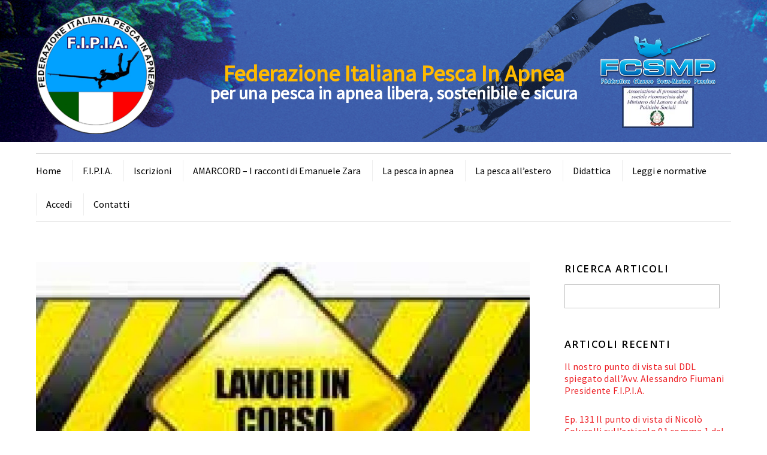

--- FILE ---
content_type: text/html; charset=UTF-8
request_url: https://www.fipia.it/i-nostri-emendamenti-alla-pdl-interventi-per-il-settore-ittico/
body_size: 13370
content:




<!DOCTYPE html>
<html lang="it-IT" prefix="og: http://ogp.me/ns#">

<head>
		<meta charset="UTF-8" />
	<!-- wp_head -->
	<title>I nostri emendamenti alla PdL &quot;interventi per il settore ittico&quot; - Fipia</title>
<script>(function(d, s, id){
				 var js, fjs = d.getElementsByTagName(s)[0];
				 if (d.getElementById(id)) {return;}
				 js = d.createElement(s); js.id = id;
				 js.src = "//connect.facebook.net/en_US/sdk.js#xfbml=1&version=v2.6";
				 fjs.parentNode.insertBefore(js, fjs);
			   }(document, 'script', 'facebook-jssdk'));</script><script>window._wca = window._wca || [];</script>

<!-- This site is optimized with the Yoast SEO plugin v9.2.1 - https://yoast.com/wordpress/plugins/seo/ -->
<link rel="canonical" href="https://www.fipia.it/i-nostri-emendamenti-alla-pdl-interventi-per-il-settore-ittico/" />
<meta property="og:locale" content="it_IT" />
<meta property="og:type" content="article" />
<meta property="og:title" content="I nostri emendamenti alla PdL &quot;interventi per il settore ittico&quot; - Fipia" />
<meta property="og:description" content="Ieri, 10 novembre, scadeva il termine per la presentazione alla XIII Commissione degli emendamenti relativi al&nbsp; &ldquo;NUOVO TESTO UNIFICATO ELABORATO DAL COMITATO RISTRETTO E ADOTTATO COME NUOVO TESTO BASE &#8211; Interventi per il settore ittico &#8211; Testo unificato C. 338 e C. 339 Catanoso, C. 521 Oliverio e C. 1124 Caon -&rdquo; Ci siamo mossi &hellip;" />
<meta property="og:url" content="https://www.fipia.it/i-nostri-emendamenti-alla-pdl-interventi-per-il-settore-ittico/" />
<meta property="og:site_name" content="Fipia" />
<meta property="article:tag" content="FIPIA" />
<meta property="article:section" content="FIPIA" />
<meta property="article:published_time" content="2015-11-10T22:00:00+00:00" />
<meta property="article:modified_time" content="2018-03-20T08:18:50+00:00" />
<meta property="og:updated_time" content="2018-03-20T08:18:50+00:00" />
<meta name="twitter:card" content="summary_large_image" />
<meta name="twitter:description" content="Ieri, 10 novembre, scadeva il termine per la presentazione alla XIII Commissione degli emendamenti relativi al&nbsp; &ldquo;NUOVO TESTO UNIFICATO ELABORATO DAL COMITATO RISTRETTO E ADOTTATO COME NUOVO TESTO BASE &#8211; Interventi per il settore ittico &#8211; Testo unificato C. 338 e C. 339 Catanoso, C. 521 Oliverio e C. 1124 Caon -&rdquo; Ci siamo mossi [&hellip;]" />
<meta name="twitter:title" content="I nostri emendamenti alla PdL &quot;interventi per il settore ittico&quot; - Fipia" />
<meta name="twitter:image" content="https://www.fipia.it/wp-content/uploads/2018/03/88emendamenti.jpg" />
<!-- / Yoast SEO plugin. -->

<link rel='dns-prefetch' href='//s0.wp.com' />
<link rel='dns-prefetch' href='//ws.sharethis.com' />
<link rel='dns-prefetch' href='//secure.gravatar.com' />
<link rel='dns-prefetch' href='//maxcdn.bootstrapcdn.com' />
<link rel='dns-prefetch' href='//fonts.googleapis.com' />
<link rel='dns-prefetch' href='//s.w.org' />
<link rel="alternate" type="application/rss+xml" title="Fipia &raquo; Feed" href="https://www.fipia.it/feed/" />
<link rel="alternate" type="application/rss+xml" title="Fipia &raquo; Feed dei commenti" href="https://www.fipia.it/comments/feed/" />
<link rel="alternate" type="application/rss+xml" title="Fipia &raquo; I nostri emendamenti alla PdL &#8220;interventi per il settore ittico&#8221; Feed dei commenti" href="https://www.fipia.it/i-nostri-emendamenti-alla-pdl-interventi-per-il-settore-ittico/feed/" />
		<script type="text/javascript">
			window._wpemojiSettings = {"baseUrl":"https:\/\/s.w.org\/images\/core\/emoji\/11\/72x72\/","ext":".png","svgUrl":"https:\/\/s.w.org\/images\/core\/emoji\/11\/svg\/","svgExt":".svg","source":{"concatemoji":"https:\/\/www.fipia.it\/wp-includes\/js\/wp-emoji-release.min.js?ver=4.9.28"}};
			!function(e,a,t){var n,r,o,i=a.createElement("canvas"),p=i.getContext&&i.getContext("2d");function s(e,t){var a=String.fromCharCode;p.clearRect(0,0,i.width,i.height),p.fillText(a.apply(this,e),0,0);e=i.toDataURL();return p.clearRect(0,0,i.width,i.height),p.fillText(a.apply(this,t),0,0),e===i.toDataURL()}function c(e){var t=a.createElement("script");t.src=e,t.defer=t.type="text/javascript",a.getElementsByTagName("head")[0].appendChild(t)}for(o=Array("flag","emoji"),t.supports={everything:!0,everythingExceptFlag:!0},r=0;r<o.length;r++)t.supports[o[r]]=function(e){if(!p||!p.fillText)return!1;switch(p.textBaseline="top",p.font="600 32px Arial",e){case"flag":return s([55356,56826,55356,56819],[55356,56826,8203,55356,56819])?!1:!s([55356,57332,56128,56423,56128,56418,56128,56421,56128,56430,56128,56423,56128,56447],[55356,57332,8203,56128,56423,8203,56128,56418,8203,56128,56421,8203,56128,56430,8203,56128,56423,8203,56128,56447]);case"emoji":return!s([55358,56760,9792,65039],[55358,56760,8203,9792,65039])}return!1}(o[r]),t.supports.everything=t.supports.everything&&t.supports[o[r]],"flag"!==o[r]&&(t.supports.everythingExceptFlag=t.supports.everythingExceptFlag&&t.supports[o[r]]);t.supports.everythingExceptFlag=t.supports.everythingExceptFlag&&!t.supports.flag,t.DOMReady=!1,t.readyCallback=function(){t.DOMReady=!0},t.supports.everything||(n=function(){t.readyCallback()},a.addEventListener?(a.addEventListener("DOMContentLoaded",n,!1),e.addEventListener("load",n,!1)):(e.attachEvent("onload",n),a.attachEvent("onreadystatechange",function(){"complete"===a.readyState&&t.readyCallback()})),(n=t.source||{}).concatemoji?c(n.concatemoji):n.wpemoji&&n.twemoji&&(c(n.twemoji),c(n.wpemoji)))}(window,document,window._wpemojiSettings);
		</script>
		<style type="text/css">
img.wp-smiley,
img.emoji {
	display: inline !important;
	border: none !important;
	box-shadow: none !important;
	height: 1em !important;
	width: 1em !important;
	margin: 0 .07em !important;
	vertical-align: -0.1em !important;
	background: none !important;
	padding: 0 !important;
}
</style>
<link rel='stylesheet' id='um_recaptcha-css'  href='https://www.fipia.it/wp-content/plugins/um-recaptcha/assets/css/um-recaptcha.css?ver=4.9.28' type='text/css' media='all' />
<link rel='stylesheet' id='themify-common-css'  href='https://www.fipia.it/wp-content/themes/themify-ultra/themify/css/themify.common.css?ver=4.9.28' type='text/css' media='all' />
<meta name="builder-styles-css" content="" id="builder-styles-css">
<link rel='stylesheet' id='announcement-bar-style-css'  href='https://www.fipia.it/wp-content/plugins/announcement-bar/css/style.css?ver=1.2.6' type='text/css' media='all' />
<link rel='stylesheet' id='gglcptch-css'  href='https://www.fipia.it/wp-content/plugins/google-captcha/css/gglcptch.css?ver=1.35' type='text/css' media='all' />
<link rel='stylesheet' id='simple-share-buttons-adder-font-awesome-css'  href='//maxcdn.bootstrapcdn.com/font-awesome/4.3.0/css/font-awesome.min.css?ver=4.9.28' type='text/css' media='all' />
<link rel='stylesheet' id='woocommerce-layout-css'  href='https://www.fipia.it/wp-content/plugins/woocommerce/assets/css/woocommerce-layout.css?ver=3.3.6' type='text/css' media='all' />
<link rel='stylesheet' id='woocommerce-smallscreen-css'  href='https://www.fipia.it/wp-content/plugins/woocommerce/assets/css/woocommerce-smallscreen.css?ver=3.3.6' type='text/css' media='only screen and (max-width: 768px)' />
<link rel='stylesheet' id='woocommerce-general-css'  href='https://www.fipia.it/wp-content/plugins/woocommerce/assets/css/woocommerce.css?ver=3.3.6' type='text/css' media='all' />
<link rel='stylesheet' id='wc-memberships-frontend-css'  href='https://www.fipia.it/wp-content/plugins/woocommerce-memberships/assets/css/frontend/wc-memberships-frontend.min.css?ver=1.9.8' type='text/css' media='all' />
<link rel='stylesheet' id='parent-theme-css-css'  href='https://www.fipia.it/wp-content/themes/themify-ultra/style.css?ver=4.9.28' type='text/css' media='all' />
<link rel='stylesheet' id='theme-style-css'  href='https://www.fipia.it/wp-content/themes/themify-ultra/style.css?ver=4.9.28' type='text/css' media='all' />
<link rel='stylesheet' id='themify-media-queries-css'  href='https://www.fipia.it/wp-content/themes/themify-ultra/media-queries.css?ver=4.9.28' type='text/css' media='all' />
<link rel='stylesheet' id='themify-woocommerce-css'  href='https://www.fipia.it/wp-content/themes/themify-ultra/styles/woocommerce.css?ver=4.9.28' type='text/css' media='all' />
<link rel='stylesheet' id='ultra-font-css'  href='https://www.fipia.it/wp-content/themes/themify-ultra/styles/theme-font-sans-serif.css?ver=4.9.28' type='text/css' media='all' />
<link rel='stylesheet' id='ultra-header-css'  href='https://www.fipia.it/wp-content/themes/themify-ultra/styles/header-magazine.css?ver=4.9.28' type='text/css' media='all' />
<link rel='stylesheet' id='theme-style-child-css'  href='https://www.fipia.it/wp-content/themes/fipia/style.css?ver=4.9.28' type='text/css' media='all' />
<link rel='stylesheet' id='themify-customize-css'  href='https://www.fipia.it/wp-content/uploads/themify-customizer.css?ver=23.02.10.15.20.37' type='text/css' media='all' />
<link rel='stylesheet' id='themify-google-fonts-css'  href='https://fonts.googleapis.com/css?family=Open+Sans%3A400italic%2C600italic%2C700italic%2C400%2C300%2C600%2C700&#038;subset=latin&#038;ver=4.9.28' type='text/css' media='all' />
<link rel='stylesheet' id='um_minified-css'  href='https://www.fipia.it/wp-content/plugins/ultimate-member/assets/css/um.min.css?ver=1.3.88' type='text/css' media='all' />
<link rel='stylesheet' id='jetpack_css-css'  href='https://www.fipia.it/wp-content/plugins/jetpack/css/jetpack.css?ver=5.9.4' type='text/css' media='all' />
<script type='text/javascript' src='https://www.fipia.it/wp-includes/js/jquery/jquery.js?ver=1.12.4'></script>
<script type='text/javascript' src='https://www.fipia.it/wp-includes/js/jquery/jquery-migrate.min.js?ver=1.4.1'></script>
<script id='st_insights_js' type='text/javascript' src='https://ws.sharethis.com/button/st_insights.js?publisher=4d48b7c5-0ae3-43d4-bfbe-3ff8c17a8ae6&#038;product=simpleshare'></script>
<link rel='https://api.w.org/' href='https://www.fipia.it/wp-json/' />
<link rel="EditURI" type="application/rsd+xml" title="RSD" href="https://www.fipia.it/xmlrpc.php?rsd" />
<link rel="wlwmanifest" type="application/wlwmanifest+xml" href="https://www.fipia.it/wp-includes/wlwmanifest.xml" /> 
<meta name="generator" content="WordPress 4.9.28" />
<meta name="generator" content="WooCommerce 3.3.6" />
<link rel='shortlink' href='https://wp.me/p9LXux-aN' />
<link rel="alternate" type="application/json+oembed" href="https://www.fipia.it/wp-json/oembed/1.0/embed?url=https%3A%2F%2Fwww.fipia.it%2Fi-nostri-emendamenti-alla-pdl-interventi-per-il-settore-ittico%2F" />
<link rel="alternate" type="text/xml+oembed" href="https://www.fipia.it/wp-json/oembed/1.0/embed?url=https%3A%2F%2Fwww.fipia.it%2Fi-nostri-emendamenti-alla-pdl-interventi-per-il-settore-ittico%2F&#038;format=xml" />

<link rel='dns-prefetch' href='//v0.wordpress.com'/>
<style type='text/css'>img#wpstats{display:none}</style>



<link href="/wp-content/uploads/2018/03/logo_piccolo.png" rel="shortcut icon" /> 

<link href="https://fonts.googleapis.com/css?family=Cinzel|Source+Sans+Pro" rel="stylesheet">
<script>
jQuery( document ).ready(function() {
  var prod=jQuery(".woocommerce-LoopProduct-link");
if (prod){
    prod.click(function(){ return false; });
    prod.attr("disabled","disabled");
    prod.attr("href","#");
}
});

</script>	<script type="text/javascript">
		var tf_mobile_menu_trigger_point = 900;
	</script>
<meta name="viewport" content="width=device-width, initial-scale=1">

	<style>
	@-webkit-keyframes themifyAnimatedBG {
		0% { background-color: #33baab; }
100% { background-color: #e33b9e; }
50% { background-color: #4961d7; }
33.333333333333% { background-color: #2ea85c; }
25% { background-color: #2bb8ed; }
20% { background-color: #dd5135; }

	}
	@keyframes themifyAnimatedBG {
		0% { background-color: #33baab; }
100% { background-color: #e33b9e; }
50% { background-color: #4961d7; }
33.333333333333% { background-color: #2ea85c; }
25% { background-color: #2bb8ed; }
20% { background-color: #dd5135; }

	}
	.themify_builder_row.animated-bg {
		-webkit-animation: themifyAnimatedBG 30000ms infinite alternate;
		animation: themifyAnimatedBG 30000ms infinite alternate;
	}
	</style>
	      <style>
          #payment {
             display: '' !important;
           }

          .schedamissing {
                display: none !important;
}
      </style>
   	<noscript><style>.woocommerce-product-gallery{ opacity: 1 !important; }</style></noscript>
	 
		<script type="text/javascript">

		var ultimatemember_image_upload_url = 'https://www.fipia.it/wp-content/plugins/ultimate-member/core/lib/upload/um-image-upload.php';
		var ultimatemember_file_upload_url = 'https://www.fipia.it/wp-content/plugins/ultimate-member/core/lib/upload/um-file-upload.php';
		var ultimatemember_ajax_url = 'https://www.fipia.it/wp-admin/admin-ajax.php';

		</script>

	
		<style type="text/css">.request_name { display: none !important; }</style>

	<script async src='https://stats.wp.com/s-202604.js'></script>

</head>

<body class="post-template-default single single-post postid-669 single-format-standard themify-fw-3-4-5 themify-ultra-1-9-6 skin-default webkit not-ie default_width sidebar1 no-home no-touch slide-cart builder-parallax-scrolling-active header-magazine fixed-header shrinking-logo footer-block  theme-font-sans-serif social-widget-off rss-off search-off single-classic-layout tile_enable filter-hover-none filter-featured-only masonry-enabled">

<script type="text/javascript">
	function themifyMobileMenuTrigger(e) {
		if( document.body.clientWidth <= tf_mobile_menu_trigger_point ) {
			document.body.classList.add( 'mobile_menu_active' );
		} else {
			document.body.classList.remove( 'mobile_menu_active' );
		}
	}
	themifyMobileMenuTrigger();
	document.addEventListener( 'DOMContentLoaded', function () {
		jQuery( window ).on('tfsmartresize.tf_mobile_menu', themifyMobileMenuTrigger );
	}, false );
</script>

<div id="pagewrap" class="hfeed site">

			<div id="headerwrap"   >
                        			                                                    <div class="header-icons">
                                <span class="menu-icon-wrapper"><a id="menu-icon" href="#mobile-menu"></a></span>
                            </div>
                        
			<header id="header" class="pagewidth clearfix" itemscope="itemscope" itemtype="https://schema.org/WPHeader">

	            
	            <div class="header-bar">
		            						<div id="site-logo"><a href="https://www.fipia.it" title="Fipia"><img src="https://www.fipia.it/wp-content/uploads/2018/03/logobanner-1.png" alt="Fipia" title="Fipia" /></a></div>					
											<div id="site-description" class="site-description"><span>Federazione Italiana Pesca In Apnea per una pesca libera, sostenibile e sicura</span></div>									</div>
				<!-- /.header-bar -->

									<div id="mobile-menu" class="sidemenu sidemenu-off">

						<div class="navbar-wrapper clearfix">

							
							
							<nav id="main-nav-wrap" itemscope="itemscope" itemtype="https://schema.org/SiteNavigationElement">
																	<ul id="main-nav" class="main-nav menu-name-principale"><li id='menu-item-299' class="menu-item menu-item-type-post_type menu-item-object-page menu-item-home" ><a  href="https://www.fipia.it/">Home</a> </li>
<li id='menu-item-300' class="menu-item menu-item-type-custom menu-item-object-custom menu-item-has-children has-sub-menu has-sub-menu" ><a  href="#">F.I.P.I.A.</a> 
<ul class="sub-menu">
<li id='menu-item-394' class="menu-item menu-item-type-post_type menu-item-object-page" ><a  href="https://www.fipia.it/la-federazione/">La Federazione</a> </li>
<li id='menu-item-393' class="menu-item menu-item-type-post_type menu-item-object-page" ><a  href="https://www.fipia.it/il-consiglio-direttivo/">Il Consiglio Direttivo</a> </li>
<li id='menu-item-392' class="menu-item menu-item-type-post_type menu-item-object-page" ><a  href="https://www.fipia.it/sezioni-regionali/">Sezioni regionali</a> </li>
<li id='menu-item-390' class="menu-item menu-item-type-post_type menu-item-object-page" ><a  href="https://www.fipia.it/lo-statuto/">Lo Statuto</a> </li>
<li id='menu-item-389' class="menu-item menu-item-type-post_type menu-item-object-page" ><a  href="https://www.fipia.it/codice-etico-fao/">Codice etico FAO</a> </li>
<li id='menu-item-388' class="menu-item menu-item-type-post_type menu-item-object-page" ><a  href="https://www.fipia.it/la-nostra-politica/">La nostra politica</a> </li>
</ul>
</li>
<li id='menu-item-282' class="menu-item menu-item-type-post_type menu-item-object-page" ><a  href="https://www.fipia.it/iscrizioni/">Iscrizioni</a> </li>
<li id='menu-item-39756' class="menu-item menu-item-type-post_type menu-item-object-page" ><a  href="https://www.fipia.it/amarcord-i-racconti-di-emanuele-zara/">AMARCORD – I racconti di Emanuele Zara</a> </li>
<li id='menu-item-1002' class="menu-item menu-item-type-custom menu-item-object-custom menu-item-has-children has-sub-menu has-sub-menu" ><a  href="#">La pesca in apnea</a> 
<ul class="sub-menu">
<li id='menu-item-1011' class="menu-item menu-item-type-post_type menu-item-object-page menu-item-has-children has-sub-menu" ><a  href="https://www.fipia.it/attrezzatura/">Attrezzatura</a> 
	<ul class="sub-menu">
<li id='menu-item-1010' class="menu-item menu-item-type-post_type menu-item-object-page" ><a  href="https://www.fipia.it/attrezzatura/il-tubo-aeratore/">A proposito di tubo aeratore</a> </li>
<li id='menu-item-1009' class="menu-item menu-item-type-post_type menu-item-object-page" ><a  href="https://www.fipia.it/attrezzatura/appannamento-della-maschera/">L&#8217;appannamento della maschera</a> </li>
	</ul>
</li>
<li id='menu-item-1008' class="menu-item menu-item-type-post_type menu-item-object-page menu-item-has-children has-sub-menu" ><a  href="https://www.fipia.it/tecniche-di-pesca/">Tecniche di pesca</a> 
	<ul class="sub-menu">
<li id='menu-item-3884' class="menu-item menu-item-type-post_type menu-item-object-page" ><a  href="https://www.fipia.it/tecniche-di-pesca/polpo-accidenti-chi-lo-chiama-polipo/">Il Polpo: Accidenti a Chi lo Chiama Polipo!</a> </li>
	</ul>
</li>
<li id='menu-item-2287' class="menu-item menu-item-type-custom menu-item-object-custom menu-item-has-children has-sub-menu" ><a  href="#">Sicurezza e salute</a> 
	<ul class="sub-menu">
<li id='menu-item-1007' class="menu-item menu-item-type-post_type menu-item-object-page" ><a  href="https://www.fipia.it/norme-di-sicurezza/">Norme di sicurezza personale</a> </li>
<li id='menu-item-1927' class="menu-item menu-item-type-post_type menu-item-object-page" ><a  href="https://www.fipia.it/norme-di-sicurezza/apnea-e-salute/">Apnea e salute</a> </li>
<li id='menu-item-1902' class="menu-item menu-item-type-post_type menu-item-object-page" ><a  href="https://www.fipia.it/i-fulmini-e-la-pia/">I fulmini e la PIA</a> </li>
<li id='menu-item-1925' class="menu-item menu-item-type-post_type menu-item-object-page" ><a  href="https://www.fipia.it/norme-di-sicurezza/sul-pesce-crudo/">Sul pesce crudo</a> </li>
	</ul>
</li>
<li id='menu-item-1006' class="menu-item menu-item-type-post_type menu-item-object-page" ><a  href="https://www.fipia.it/sicurezza-navigazione/">Sicurezza navigazione</a> </li>
<li id='menu-item-1005' class="menu-item menu-item-type-post_type menu-item-object-page" ><a  href="https://www.fipia.it/impatto-pia/">L&#8217;impatto della PIA</a> </li>
</ul>
</li>
<li id='menu-item-1023' class="menu-item menu-item-type-custom menu-item-object-custom menu-item-has-children has-sub-menu has-sub-menu" ><a  href="#">La pesca all&#8217;estero</a> 
<ul class="sub-menu">
<li id='menu-item-1027' class="menu-item menu-item-type-post_type menu-item-object-page" ><a  href="https://www.fipia.it/pesca-in-apnea-in-francia-e-in-corsica/">La pesca in Francia e in Corsica</a> </li>
<li id='menu-item-1025' class="menu-item menu-item-type-post_type menu-item-object-page" ><a  href="https://www.fipia.it/pesca-in-apnea-in-spagna/">La pesca in Spagna</a> </li>
<li id='menu-item-1026' class="menu-item menu-item-type-post_type menu-item-object-page" ><a  href="https://www.fipia.it/pesca-in-apnea-in-grecia/">La pesca in Grecia</a> </li>
<li id='menu-item-42637' class="menu-item menu-item-type-post_type menu-item-object-page" ><a  href="https://www.fipia.it/pesca-in-apnea-in-portogallo/">Pesca in apnea in Portogallo</a> </li>
<li id='menu-item-1024' class="menu-item menu-item-type-post_type menu-item-object-page" ><a  href="https://www.fipia.it/pesca-in-apnea-in-croazia-navigare-in-croazia/">La pesca in Croazia</a> </li>
</ul>
</li>
<li id='menu-item-1119' class="menu-item menu-item-type-custom menu-item-object-custom menu-item-has-children has-sub-menu has-sub-menu" ><a  href="#">Didattica</a> 
<ul class="sub-menu">
<li id='menu-item-1122' class="menu-item menu-item-type-post_type menu-item-object-page" ><a  href="https://www.fipia.it/principi/">Principi</a> </li>
<li id='menu-item-1121' class="menu-item menu-item-type-post_type menu-item-object-page" ><a  href="https://www.fipia.it/i-corsi/">I Corsi</a> </li>
<li id='menu-item-1120' class="menu-item menu-item-type-post_type menu-item-object-page" ><a  href="https://www.fipia.it/perche-una-didattica-fipia/">Perchè una didattica FIPIA</a> </li>
<li id='menu-item-1875' class="menu-item menu-item-type-post_type menu-item-object-page" ><a  href="https://www.fipia.it/elenco-istruttori/">Elenco istruttori</a> </li>
</ul>
</li>
<li id='menu-item-1924' class="menu-item menu-item-type-custom menu-item-object-custom menu-item-has-children has-sub-menu has-sub-menu" ><a  href="#">Leggi e normative</a> 
<ul class="sub-menu">
<li id='menu-item-1928' class="menu-item menu-item-type-post_type menu-item-object-page" ><a  href="https://www.fipia.it/leggi-sulla-pesca-in-apnea/">Leggi sulla pesca in apnea</a> </li>
<li id='menu-item-1929' class="menu-item menu-item-type-post_type menu-item-object-page" ><a  href="https://www.fipia.it/assistenza-legale/">Assistenza legale</a> </li>
</ul>
</li>
<li id='menu-item-213' class="menu-item menu-item-type-post_type menu-item-object-page" ><a  href="https://www.fipia.it/login/">Accedi</a> </li>
<li id='menu-item-1975' class="menu-item menu-item-type-post_type menu-item-object-page" ><a  href="https://www.fipia.it/contattaci/">Contatti</a> </li>
</ul>									<!-- /#main-nav -->
									
																		
															</nav>
							<!-- /#main-nav-wrap -->
							
						</div>

													
		<div class="header-widget clearfix">
			<div class="header-widget-inner">
									<div class=" first">
						<div id="text-7" class="widget widget_text">			<div class="textwidget"><script type="text/javascript">
                            if(!document.getElementById( "builder-styles" ) && document.getElementById( "builder-styles-css" ) ) document.getElementById( "builder-styles-css" ).insertAdjacentHTML( "beforebegin", "<link id='builder-styles' rel='stylesheet' href='https://www.fipia.it/wp-content/themes/themify-ultra/themify/themify-builder/css/themify-builder-style.css?ver=3.4.5' type='text/css' />" );
                        </script>        <link type="text/css" rel="stylesheet" href="https://www.fipia.it/wp-content/uploads/themify-css/themify-builder-1655-generated.css?ver=1524814565" />
            <div class="themify_builder_content themify_builder_content-1655 themify_builder not_editable_builder">
    
	
		<!-- module_row -->
			<div  data-desktop-padding="2%,2%" class="themify_builder_row module_row clearfix fullcover fullwidth_row_container module_row_0 themify_builder_1655_row module_row_1655-0">
				                                <div class="row_inner gutter-narrow" >

                                    
		<div  class="tb-column col4-3 first module_column tb_1655_column module_column_0 module_column_1655-0-0" >
                                                                <div class="tb-column-inner">
                            

<!-- module text -->
<div  id="text-1655-0-0-0" class="module module-text text-1655-0-0-0 centerbannertext repeat ">
    
    <pre class=" language-markup"><span style="color: #ffba00; font-size: 38px;">Federazione Italiana Pesca In Apnea</span><br/>
per una pesca in apnea libera, sostenibile e sicura</pre>
</div>
<!-- /module text -->
                        </div>
                    		</div>
		<!-- /.tb-column -->
		
		
		<div  class="tb-column col4-1 last module_column tb_1655_column module_column_1 module_column_1655-0-1" >
                                                                <div class="tb-column-inner">
                            

    <!-- module image -->
    <div  id="image-1655-0-1-0" class="module module-image image-1655-0-1-0  image-top  ">

        
        <div class="image-wrap">
                            <a href="https://www.fcsmpassion.com/"
                                      >
                                           <img src="https://www.fipia.it/wp-content/uploads/2018/03/fcsmpsmall.png" class=" wp-post-image wp-image-1722" alt="fcsmpsmall" />                </a>
            
                        </div>
            <!-- /image-wrap -->
        
        
            </div>
    <!-- /module image -->



    <!-- module image -->
    <div  id="image-1655-0-1-1" class="module module-image image-1655-0-1-1  image-top  ">

        
        <div class="image-wrap">
                            <img src="https://www.fipia.it/wp-content/uploads/2018/03/politichesmall-120x70.jpg" width="120" height="70" class=" wp-post-image wp-image-1697" alt="politichesmall" srcset="https://www.fipia.it/wp-content/uploads/2018/03/politichesmall-120x70.jpg 120w, https://www.fipia.it/wp-content/uploads/2018/03/politichesmall.jpg 200w" sizes="(max-width: 120px) 100vw, 120px" />            
                        </div>
            <!-- /image-wrap -->
        
        
            </div>
    <!-- /module image -->

                        </div>
                    		</div>
		<!-- /.tb-column -->
		
		
                                </div>
                                <!-- /row_inner -->
                        </div>
                        <!-- /module_row -->
		

</div>

</div>
		</div>					</div>
							</div>
			<!-- /.header-widget-inner -->
		</div>
		<!-- /.header-widget -->

								<!-- /header-widgets -->
						
						<a id="menu-icon-close" href="#"></a>
					</div>
					<!-- /#mobile-menu -->
				
				
									<div id="slide-cart" class="sidemenu sidemenu-off">
						<a id="cart-icon-close"></a>
						<div id="shopdock-ultra">

	
			Your cart is empty. Go to <a href="https://www.fipia.it/negozio/">Shop</a>.	
	
</div>
<!-- /#shopdock -->

					</div>
				
				
			</header>
			<!-- /#header -->

	        
		</div>
		<!-- /#headerwrap -->
	
	<div id="body" class="clearfix">

		

	
	<!-- layout-container -->
	<div id="layout" class="pagewidth clearfix">

		
		<!-- content -->
		<div id="content" class="list-post">
			
			
				

<article id="post-669" class="post clearfix post-669 type-post status-publish format-standard has-post-thumbnail hentry category-fipia tag-fipia has-post-title has-post-date has-post-category no-post-tag has-post-comment no-post-author   cat-22">
	
            <a href="https://www.fipia.it/i-nostri-emendamenti-alla-pdl-interventi-per-il-settore-ittico/" data-post-permalink="yes" style="display: none;"></a>
    
	
	
	
		
			<figure class="post-image  clearfix">

									<a href="https://www.fipia.it/i-nostri-emendamenti-alla-pdl-interventi-per-il-settore-ittico/"><img src="https://www.fipia.it/wp-content/uploads/2018/03/88emendamenti-1024x585.jpg" width="1024" height="585" class=" wp-post-image wp-image-672" alt="88emendamenti.jpg" srcset="https://www.fipia.it/wp-content/uploads/2018/03/88emendamenti-1024x585.jpg 1024w, https://www.fipia.it/wp-content/uploads/2018/03/88emendamenti-260x150.jpg 260w" sizes="(max-width: 1024px) 100vw, 1024px" /></a>
				
			</figure>

		
	
	
	<div class="post-content">
		<div class="post-content-inner">

							<div class="post-date-wrap post-date-inline">
					<time class="post-date entry-date updated" datetime="2015-11-10">
                                                                                            <span class="year">10/11/2015</span>
                                            					</time>
				</div>
			
							 <h1 class="post-title entry-title"><a href="https://www.fipia.it/i-nostri-emendamenti-alla-pdl-interventi-per-il-settore-ittico/">I nostri emendamenti alla PdL &#8220;interventi per il settore ittico&#8221;</a> </h1>			
							<p class="post-meta entry-meta">
					
											 <span class="post-category"><a href="https://www.fipia.it/category/fipia/" rel="tag">FIPIA</a></span>					
					
									</p>
				<!-- /post-meta -->
			
			
			<div class="entry-content">

				
					<p>Ieri, 10 novembre, scadeva il termine per la presentazione alla XIII Commissione degli emendamenti relativi al<span>&nbsp; </span>&ldquo;NUOVO TESTO UNIFICATO ELABORATO DAL COMITATO RISTRETTO E ADOTTATO COME NUOVO TESTO BASE &#8211; <em>Interventi per il settore ittico &#8211; Testo unificato C. 338 e C. 339 Catanoso, C. 521 Oliverio e C. 1124 Caon</em> -&rdquo;</p>
<p>Ci siamo mossi affidando a diversi Deputati facenti parte della Commissione, alcune proposte di emendamento al citato testo.</p>
<p>Ribadendo la nostra assoluta indisponibilit&agrave; all&rsquo;introduzione di una licenza a titolo oneroso, ci siamo concentrati al fine di far introdurre nel testo le modifiche al DPR 1639/68 e al dlgs 4/2012, che attendono da anni di essere esaminate, in particolare, quelle connesse alla pesca in apnea che, in qualche caso, interessano anche i pescatori di superficie.</p>
<p>In sintesi, abbiamo chiesto: </p>
<p style="margin-left: 18pt;"><span>&middot;&nbsp;&nbsp;&nbsp;&nbsp;&nbsp; </span>La riformulazione del peso minimo catturabile (art. 128 bis) introducendo il principio dell&rsquo;esclusione del pesce pi&ugrave; grande dal computo del peso del carniere (i famosi 5 kg o unico organismo di peso superiore) e una precisazione sulla catturabilit&agrave; dei molluschi cefalopodi (polpi, totani, ecc.);</p>
<p style="margin-left: 18pt;"><span>&middot;&nbsp;&nbsp;&nbsp;&nbsp;&nbsp; </span>la riscrittura o abrogazione dell&rsquo;art. 128 ter (quello del barcaiolo a bordo obbligatorio) tenendo conto delle Circolari ministeriali, che negli anni avevano precisato gli intendimenti di quell&rsquo;articolo, ma che ha comunque prodotto diversi contenziosi tra PIA e Autorit&agrave; di controllo;</p>
<p style="margin-left: 18pt;"><span>&middot;&nbsp;&nbsp;&nbsp;&nbsp;&nbsp; </span>la riformulazione dell&rsquo;art. 129, chiedendo la riduzione della distanza dalle spiagge frequentate per poter praticare la PIA, equiparandola alla distanza consentita alla navigazione e l&rsquo;eliminazione della distanza dalle coste &rdquo;a picco&rdquo;;</p>
<p style="margin-left: 18pt;"><span>&middot;&nbsp;&nbsp;&nbsp;&nbsp;&nbsp; </span>l&rsquo;armonizzazione delle sanzioni in merito al mancato uso del pallone segnasub e per la violazione del rispetto delle distanze dalle spiagge, chiedendo l&rsquo;equiparazione delle stesse a quelle comminate ai diportisti nautici;</p>
<p style="margin-left: 18pt;"><span>&middot;&nbsp;&nbsp;&nbsp;&nbsp;&nbsp; </span>l&rsquo;introduzione di rappresentanti delle organizzazioni della pesca non professionale nelle Commissioni di Riserva delle AMP e nella <span>&nbsp;</span>&ldquo;Commissione consultiva centrale della pesca marittima e dell&#8217;acquacoltura&rdquo;, dove sono invece gi&agrave; presenti numerosi rappresentanti delle diverse organizzazioni della pesca professionale.</p>
<p>Ora non possiamo che attendere per vedere chi avr&agrave; fatto sue le nostre proposte di emendamento e se queste saranno accettate dalla Commissione.</p>
<p>Nel frattempo, come proposto con la &ldquo;lettera aperta alle organizzazioni della PNP&rdquo;,<span>&nbsp; </span>stiamo attendendo di sapere se queste organizzazioni riterranno opportuno muoversi, nel tentativo di formare un fronte comune.</p>
<p>&nbsp;IL C.D. FIPIA</p>
<div id="themify_builder_content-669" data-postid="669" class="themify_builder_content themify_builder_content-669 themify_builder">

    </div>
<!-- /themify_builder_content -->
				
			</div><!-- /.entry-content -->

			
		</div>
		<!-- /.post-content-inner -->
	</div>
	<!-- /.post-content -->
	
</article>
<!-- /.post -->

			
			
			
	<div class="clearfix author-box">

		<p class="author-avatar">
			<img src="https://www.fipia.it/wp-content/plugins/ultimate-member/assets/img/default_avatar.jpg" class="func-um_user gravatar avatar avatar-96 um-avatar um-avatar-default" width="96" height="96" alt="Fulvio arturo Calvenzi" />		</p>

		<div class="author-bio">
		
			<h4 class="author-name">
				<span>
											fulvio arturo calvenzi									</span>
			</h4>
			
					</div><!-- / author-bio -->

	</div><!-- / author-box -->		


			
		<div class="post-nav clearfix">
			<span class="prev"><a href="https://www.fipia.it/lettera-aperta-alle-organizzazini-della-pnp/" rel="prev"><span class="arrow"></span> Lettera aperta alle organizzazioni della PNP</a></span>			<span class="next"><a href="https://www.fipia.it/logo-fipia-a-disposizione/" rel="next"><span class="arrow"></span> Logo FIPIA a disposizione</a></span>		</div>
		<!-- /.post-nav -->

	
									<div class="related-posts">
			<h4 class="related-title">Related Posts</h4>
							<article class="post type-post clearfix">

												<figure class="post-image clearfix">
								<a href="https://www.fipia.it/il-nostro-punto-di-vista-sul-ddl-spiegato-dallavv-alessandro-fiumani-presidente-f-i-p-i-a/"><img src="https://www.fipia.it/wp-content/uploads/2026/01/Fiumani-YT.jpg" width="394" height="330" class=" wp-post-image wp-image-44739" alt="Fiumani YT" /></a>
							</figure>
											
					<div class="post-content">
						<p class="post-meta">
							 <span class="post-category"><a href="https://www.fipia.it/category/fipia/" rel="tag">FIPIA</a>, <a href="https://www.fipia.it/category/news/" rel="tag">News</a></span>						</p>
						<h4 class="post-title">
							<a href="https://www.fipia.it/il-nostro-punto-di-vista-sul-ddl-spiegato-dallavv-alessandro-fiumani-presidente-f-i-p-i-a/" title="Il nostro punto di vista sul DDL spiegato dall&#8217;Avv. Alessandro Fiumani Presidente F.I.P.I.A.">
								Il nostro punto di vista sul DDL spiegato dall&#8217;Avv. Alessandro Fiumani Presidente F.I.P.I.A.							</a>
						</h4>
											</div>
					<!-- /.post-content -->

					

					
				</article>
							<article class="post type-post clearfix">

												<figure class="post-image clearfix">
								<a href="https://www.fipia.it/ep-131-il-punto-di-vista-di-nicolo-colucelli-sullarticolo-91-comma-1-del-29-luglio-2008-n-146/"><img src="https://www.fipia.it/wp-content/uploads/2025/12/EP_131.jpg" width="394" height="330" class=" wp-post-image wp-image-44579" alt="EP_131" /></a>
							</figure>
											
					<div class="post-content">
						<p class="post-meta">
							 <span class="post-category"><a href="https://www.fipia.it/category/fipia/" rel="tag">FIPIA</a>, <a href="https://www.fipia.it/category/news/" rel="tag">News</a></span>						</p>
						<h4 class="post-title">
							<a href="https://www.fipia.it/ep-131-il-punto-di-vista-di-nicolo-colucelli-sullarticolo-91-comma-1-del-29-luglio-2008-n-146/" title="Ep. 131 Il punto di vista di Nicolò Colucelli sull&#8217;articolo 91 comma 1 del 29 luglio 2008, n.146">
								Ep. 131 Il punto di vista di Nicolò Colucelli sull&#8217;articolo 91 comma 1 del 29 luglio 2008, n.146							</a>
						</h4>
											</div>
					<!-- /.post-content -->

					

					
				</article>
							<article class="post type-post clearfix">

												<figure class="post-image clearfix">
								<a href="https://www.fipia.it/ep-130-la-mente-che-ha-cambiato-il-fucile-da-pesca-conversazione-con-riccardo-iacovacci/"><img src="https://www.fipia.it/wp-content/uploads/2025/12/EP_130.jpg" width="394" height="330" class=" wp-post-image wp-image-44558" alt="EP_130" /></a>
							</figure>
											
					<div class="post-content">
						<p class="post-meta">
							 <span class="post-category"><a href="https://www.fipia.it/category/fipia/" rel="tag">FIPIA</a>, <a href="https://www.fipia.it/category/news/" rel="tag">News</a></span>						</p>
						<h4 class="post-title">
							<a href="https://www.fipia.it/ep-130-la-mente-che-ha-cambiato-il-fucile-da-pesca-conversazione-con-riccardo-iacovacci/" title="Ep. 130 La mente che ha cambiato il fucile da pesca: conversazione con Riccardo Iacovacci">
								Ep. 130 La mente che ha cambiato il fucile da pesca: conversazione con Riccardo Iacovacci							</a>
						</h4>
											</div>
					<!-- /.post-content -->

					

					
				</article>
					</div>
		<!-- /.related-posts -->
				
			
					</div>
		<!-- /content -->

		
		    
    <aside id="sidebar" itemscope="itemscope" itemtype="https://schema.org/WPSidebar">

        
	<div id="search-2" class="widget widget_search"><h4 class="widgettitle">Ricerca articoli</h4><form method="get" id="searchform" action="https://www.fipia.it/">

	<i class="icon-search"></i>

	<input type="text" name="s" id="s" title="Search" value="" />

</form></div><div id="themify-feature-posts-3" class="widget feature-posts"><h4 class="widgettitle">Articoli recenti</h4><ul class="feature-posts-list"><li><a href="https://www.fipia.it/il-nostro-punto-di-vista-sul-ddl-spiegato-dallavv-alessandro-fiumani-presidente-f-i-p-i-a/" class="feature-posts-title">Il nostro punto di vista sul DDL spiegato dall&#8217;Avv. Alessandro Fiumani Presidente F.I.P.I.A.</a> <br /></li><li><a href="https://www.fipia.it/ep-131-il-punto-di-vista-di-nicolo-colucelli-sullarticolo-91-comma-1-del-29-luglio-2008-n-146/" class="feature-posts-title">Ep. 131 Il punto di vista di Nicolò Colucelli sull&#8217;articolo 91 comma 1 del 29 luglio 2008, n.146</a> <br /></li><li><a href="https://www.fipia.it/ep-130-la-mente-che-ha-cambiato-il-fucile-da-pesca-conversazione-con-riccardo-iacovacci/" class="feature-posts-title">Ep. 130 La mente che ha cambiato il fucile da pesca: conversazione con Riccardo Iacovacci</a> <br /></li><li><a href="https://www.fipia.it/comunicato-stampa-fipia-del-4-12-25/" class="feature-posts-title">COMUNICATO STAMPA FIPIA DEL 4/12/25</a> <br /></li><li><a href="https://www.fipia.it/ep-129-overfishing-dip-scienze-e-politiche-ambientali-uni-milano-con-i-prof-d-rubolini-e-m-parolini/" class="feature-posts-title">Ep.129 Overfishing Dip. Scienze e Politiche Ambientali Uni Milano con i Prof. D Rubolini e M Parolini</a> <br /></li></ul></div><div id="themify-list-categories-2" class="widget list-categories"><h4 class="widgettitle">Vedi tutti gli articoli</h4><ul class="categories-list">	<li class="cat-item cat-item-22"><a href="https://www.fipia.it/category/fipia/" >FIPIA</a>
</li>
	<li class="cat-item cat-item-20"><a href="https://www.fipia.it/category/news/" >News</a>
</li>
</ul></div><div id="woocommerce_widget_cart-3" class="widget woocommerce widget_shopping_cart"><h4 class="widgettitle">Carrello</h4><div class="hide_cart_widget_if_empty"><div class="widget_shopping_cart_content"></div></div></div>
        
    </aside>
    <!-- /#sidebar -->

    
	</div>
	<!-- /layout-container -->



        			</div>
			<!-- /body -->

							<div id="footerwrap"   >

					
					<footer id="footer" class="pagewidth clearfix" itemscope="itemscope" itemtype="https://schema.org/WPFooter">

						
													                            <div class="back-top clearfix ">
                                <div class="arrow-up">
                                    <a href="#header"></a>
                                </div>
                            </div>
                        
						<div class="main-col first clearfix">
							<div class="footer-left-wrap first">
																	<div class="footer-logo-wrapper clearfix">
										<div id="footer-logo"><a href="https://www.fipia.it" title="Fipia"><span>Fipia</span></a></div>										<!-- /footer-logo -->
									</div>
															
															</div>
							
							<div class="footer-right-wrap">

																	<div class="footer-nav-wrap">
																			</div>
									<!-- /.footer-nav-wrap -->
																									<div class="footer-text clearfix">
										<div class="footer-text-inner">
																							<div class="one">© 2023 F.I.P.I.A. Federazione Italiana Pesca In Apnea</div>												<div class="two"><div>Sviluppato da <a href="http://www.aramx.com" target="_blank"><img src="/wp-content/themes/fipia/img/icoaram.png" style="top: 7px;position: relative;" alt="Aram">&nbsp;Aram</a></div>

</div>																					</div>
									</div>
									<!-- /.footer-text -->
															</div>
						</div>

																					<div class="section-col clearfix">
									<div class="footer-widgets-wrap">
																				<!-- /footer-widgets -->
									</div>
								</div>
													
						
					</footer>
					<!-- /#footer -->

					
				</div>
				<!-- /#footerwrap -->
			
		</div>
		<!-- /#pagewrap -->

		
		<!-- SCHEMA BEGIN --><script type="application/ld+json">[{"@context":"http:\/\/schema.org","@type":"BlogPosting","mainEntityOfPage":{"@type":"WebPage","@id":"https:\/\/www.fipia.it\/i-nostri-emendamenti-alla-pdl-interventi-per-il-settore-ittico\/"},"headline":"I nostri emendamenti alla PdL &#8220;interventi per il settore ittico&#8221;","datePublished":"2015-11-10T23:00:00+00:00","dateModified":"2015-11-10T23:00:00+00:00","author":{"@type":"Person","name":"fulvio arturo calvenzi"},"publisher":{"@type":"Organization","name":"","logo":{"@type":"ImageObject","url":"","width":0,"height":0}},"description":"Ieri, 10 novembre, scadeva il termine per la presentazione alla XIII Commissione degli emendamenti relativi al&nbsp; &ldquo;NUOVO TESTO UNIFICATO ELABORATO DAL COMITATO RISTRETTO E ADOTTATO COME NUOVO TESTO BASE &#8211; Interventi per il settore ittico &#8211; Testo unificato C. 338 e C. 339 Catanoso, C. 521 Oliverio e C. 1124 Caon -&rdquo; Ci siamo mossi [&hellip;]","commentCount":"0","image":{"@type":"ImageObject","url":"https:\/\/www.fipia.it\/wp-content\/uploads\/2018\/03\/88emendamenti.jpg","width":261,"height":120}}]</script><!-- /SCHEMA END -->		<!-- wp_footer -->
		<div id="um_upload_single" style="display:none">
	
</div><div id="um_view_photo" style="display:none">

	<a href="#" data-action="um_remove_modal" class="um-modal-close"><i class="um-faicon-times"></i></a>
	
	<div class="um-modal-body photo">
	
		<div class="um-modal-photo">

		</div>

	</div>
	
</div><!--
The IP2Location Country Blocker is using IP2Location LITE geolocation database. Please visit http://lite.ip2location.com for more information.
-->
	<div style="display:none">
	<div class="grofile-hash-map-806df9dace9213360cc835e91b962286">
	</div>
	</div>


<script type="text/javascript">
			      var _gaq = _gaq || [];
			      _gaq.push(['_setAccount', 'UA-7949274-13']);
			      _gaq.push(['_trackPageview']);
			 
			      (function() {
				    var ga = document.createElement('script'); ga.type = 'text/javascript'; ga.async = true;
				    ga.src = ('https:' == document.location.protocol ? 'https://ssl' : 'http://www') + '.google-analytics.com/ga.js';
				    var s = document.getElementsByTagName('script')[0]; s.parentNode.insertBefore(ga, s);
			      })();
			    </script><script>
jQuery(function($){
	if( $( '.themify-popup' ).length ) {
		var path = 'https://www.fipia.it/wp-content/plugins/themify-popup/assets';
		if( ! $( '#themify-builder-animate-css' ).length ) {
			$( 'head' ).append( '<link rel="stylesheet" id="themify-builder-animate-css" href="' + path + '/animate.min.css" />' );
		}
		if( ! $( '#magnific-css' ).length ) {
			$( 'head' ).append( '<link rel="stylesheet" id="magnific-css" href="' + path + '/lightbox.css" />' );
		}
		$( 'head' ).append( '<link rel="stylesheet" id="themify-popup" href="' + path + '/styles.css" />' );
		function load() {
			window.themifyPopup = { ajaxurl : 'https://www.fipia.it/wp-admin/admin-ajax.php' };
			$.getScript( path + '/scripts.js' );
		}
		if( typeof $.fn.magnificPopup != 'function' ) {
			$.getScript( path + '/lightbox.min.js' ).done( load );
		} else {
			load();
		}
	}
});
</script><script type='text/javascript'>
/* <![CDATA[ */
var themify_vars = {"version":"3.4.5","url":"https:\/\/www.fipia.it\/wp-content\/themes\/themify-ultra\/themify","map_key":null,"includesURL":"https:\/\/www.fipia.it\/wp-includes\/","isCached":null,"minify":{"css":{"themify-icons":false,"themify.framework":false,"lightbox":false,"themify-builder-style":false},"js":{"backstretch.themify-version":false,"bigvideo":false,"themify.dropdown":false,"themify-tiles":false,"themify.mega-menu":false,"themify.builder.script":false,"themify.scroll-highlight":false,"themify-youtube-bg":false,"themify.parallaxit":false,"themify.ticks":false}}};
var tbLocalScript = {"isAnimationActive":"1","isParallaxActive":"1","isParallaxScrollActive":"1","animationInviewSelectors":[".module.wow",".module_row.wow",".builder-posts-wrap > .post.wow"],"backgroundSlider":{"autoplay":5000,"speed":2000},"animationOffset":"100","videoPoster":"https:\/\/www.fipia.it\/wp-content\/themes\/themify-ultra\/themify\/themify-builder\/img\/blank.png","backgroundVideoLoop":"yes","builder_url":"https:\/\/www.fipia.it\/wp-content\/themes\/themify-ultra\/themify\/themify-builder","framework_url":"https:\/\/www.fipia.it\/wp-content\/themes\/themify-ultra\/themify","version":"3.4.5","fullwidth_support":"1","fullwidth_container":"body","loadScrollHighlight":"1","addons":[],"breakpoints":{"tablet_landscape":[769,"1280"],"tablet":[681,"768"],"mobile":"680"},"ticks":{"tick":30,"ajaxurl":"https:\/\/www.fipia.it\/wp-admin\/admin-ajax.php","postID":669}};
var themifyScript = {"lightbox":{"lightboxSelector":".themify_lightbox","lightboxOn":true,"lightboxContentImages":false,"lightboxContentImagesSelector":"","theme":"pp_default","social_tools":false,"allow_resize":true,"show_title":false,"overlay_gallery":false,"screenWidthNoLightbox":600,"deeplinking":false,"contentImagesAreas":"","gallerySelector":".gallery-icon > a","lightboxGalleryOn":true},"lightboxContext":"body"};
var tbScrollHighlight = {"fixedHeaderSelector":"#headerwrap.fixed-header","speed":"900","navigation":"#main-nav","scrollOffset":"-5","scroll":"internal"};
/* ]]> */
</script>
<script type='text/javascript' defer="defer" src='https://www.fipia.it/wp-content/themes/themify-ultra/themify/js/main.js?ver=3.4.5'></script>
<script type='text/javascript' src='https://s0.wp.com/wp-content/js/devicepx-jetpack.js?ver=202604'></script>
<script type='text/javascript' src='https://www.fipia.it/wp-content/plugins/simple-share-buttons-adder/js/ssba.js?ver=4.9.28'></script>
<script type='text/javascript'>
Main.boot( [] );
</script>
<script type='text/javascript' src='https://www.fipia.it/wp-content/plugins/woocommerce/assets/js/jquery-blockui/jquery.blockUI.min.js?ver=2.70'></script>
<script type='text/javascript' src='https://www.fipia.it/wp-content/plugins/woocommerce/assets/js/js-cookie/js.cookie.min.js?ver=2.1.4'></script>
<script type='text/javascript'>
/* <![CDATA[ */
var woocommerce_params = {"ajax_url":"\/wp-admin\/admin-ajax.php","wc_ajax_url":"\/?wc-ajax=%%endpoint%%","option_ajax_add_to_cart":"no"};
/* ]]> */
</script>
<script type='text/javascript' src='https://www.fipia.it/wp-content/plugins/woocommerce/assets/js/frontend/woocommerce.min.js?ver=3.3.6'></script>
<script type='text/javascript'>
/* <![CDATA[ */
var wc_cart_fragments_params = {"ajax_url":"\/wp-admin\/admin-ajax.php","wc_ajax_url":"\/?wc-ajax=%%endpoint%%","cart_hash_key":"wc_cart_hash_e8b97ad2c8090c33030a37ca1e8b8cf0","fragment_name":"wc_fragments_e8b97ad2c8090c33030a37ca1e8b8cf0","option_ajax_add_to_cart":"no"};
/* ]]> */
</script>
<script type='text/javascript' src='https://www.fipia.it/wp-content/plugins/woocommerce/assets/js/frontend/cart-fragments.min.js?ver=3.3.6'></script>
<script type='text/javascript' src='https://secure.gravatar.com/js/gprofiles.js?ver=2026Janaa'></script>
<script type='text/javascript'>
/* <![CDATA[ */
var WPGroHo = {"my_hash":""};
/* ]]> */
</script>
<script type='text/javascript' src='https://www.fipia.it/wp-content/plugins/jetpack/modules/wpgroho.js?ver=4.9.28'></script>
<script type='text/javascript' src='https://www.fipia.it/wp-includes/js/imagesloaded.min.js?ver=3.2.0'></script>
<script type='text/javascript' defer="defer" src='https://www.fipia.it/wp-content/themes/themify-ultra/themify/js/themify.sidemenu.js?ver=4.9.28'></script>
<script type='text/javascript'>
/* <![CDATA[ */
var themifyScript = {"themeURI":"https:\/\/www.fipia.it\/wp-content\/themes\/themify-ultra","lightbox":{"lightboxSelector":".themify_lightbox","lightboxOn":true,"lightboxContentImages":false,"lightboxContentImagesSelector":"","theme":"pp_default","social_tools":false,"allow_resize":true,"show_title":false,"overlay_gallery":false,"screenWidthNoLightbox":600,"deeplinking":false,"contentImagesAreas":"","gallerySelector":".gallery-icon > a","lightboxGalleryOn":true},"lightboxContext":"#pagewrap","fixedHeader":"fixed-header","sticky_header":"","ajax_nonce":"d97cb2c566","ajax_url":"https:\/\/www.fipia.it\/wp-admin\/admin-ajax.php","smallScreen":"760","resizeRefresh":"250","parallaxHeader":"1","loadingImg":"https:\/\/www.fipia.it\/wp-content\/themes\/themify-ultra\/images\/loading.gif","maxPages":"0","currentPage":"1","autoInfinite":"auto","infiniteURL":"0","scrollToNewOnLoad":"scroll","resetFilterOnLoad":"reset","fullPageScroll":"","shop_masonry":"yes","tiledata":{"grids":{"post":{"1":["AAAA"],"2":["BBCC","BBCC"],"3":["DD.."],"4":[".EEF",".EEF"],"5":["DD..","BBCC","BBCC"],"6":[".EEF",".EEF","BBCC","BBCC"],"7":[".EEF",".EEF","DD.."],"8":[".EEF",".EEF","DD..","AAAA"],"9":[".EEF",".EEF","DD..","BBCC","BBCC"],"10":[".EEF",".EEF","DD..","MMNN","MMPP"],"11":[".EEF",".EEF","DD..","MMNN","MMPP","AAAA"],"12":[".EEF",".EEF","DD..","MMNN","MMPP","BBCC","BBCC"],"13":[".EEF",".EEF","DD..","MMNN","MMPP","LSRR","LSRR"]},"mobile":["AA",".."]},"default_grid":"post","small_screen_grid":"mobile","breakpoint":800,"padding":5,"full_width":false,"animate_init":false,"animate_resize":true,"animate_template":false},"responsiveBreakpoints":{"tablet_landscape":"1280","tablet":"768","mobile":"680"}};
/* ]]> */
</script>
<script type='text/javascript' defer="defer" src='https://www.fipia.it/wp-content/themes/themify-ultra/js/themify.script.js?ver=4.9.28'></script>
<script type='text/javascript' src='https://www.fipia.it/wp-includes/js/comment-reply.min.js?ver=4.9.28'></script>
<script type='text/javascript' src='https://www.fipia.it/wp-includes/js/masonry.min.js?ver=3.3.2'></script>
<script type='text/javascript' src='https://www.fipia.it/wp-includes/js/jquery/jquery.masonry.min.js?ver=3.1.2b'></script>
<script type='text/javascript'>
/* <![CDATA[ */
var um_scripts = {"ajaxurl":"https:\/\/www.fipia.it\/wp-admin\/admin-ajax.php","fileupload":"https:\/\/www.fipia.it\/wp-content\/plugins\/ultimate-member\/core\/lib\/upload\/um-file-upload.php","imageupload":"https:\/\/www.fipia.it\/wp-content\/plugins\/ultimate-member\/core\/lib\/upload\/um-image-upload.php"};
/* ]]> */
</script>
<script type='text/javascript' src='https://www.fipia.it/wp-content/plugins/ultimate-member/assets/js/um.min.js?ver=1.3.88'></script>
<script type='text/javascript' src='https://www.fipia.it/wp-content/plugins/ultimate-member/assets/js/pickadate/translations/it_IT.js?ver=1.3.88'></script>
<script type='text/javascript' src='https://www.fipia.it/wp-includes/js/wp-embed.min.js?ver=4.9.28'></script>
<!-- WooCommerce JavaScript -->
<script type="text/javascript">
jQuery(function($) { 
jQuery( '.add_to_cart_button:not(.product_type_variable, .product_type_grouped)' ).click( function() {
				var productID = jQuery( this ).data( 'product_id' );
				var productDetails = {
					'id': productID,
					'quantity': jQuery( this ).data( 'quantity' ),
				};
				_wca.push( {
					'_en': 'woocommerceanalytics_product_view',
					'blog_id': '144417129',
					'pi': productDetails.id,
					'ui': 'null',
				} );
				_wca.push( {
					'_en': 'woocommerceanalytics_add_to_cart',
					'blog_id': 144417129,
					'pi': productDetails.id,
					'pq': productDetails.quantity,
					'ui': 'null',
				} );
			} );
 });
</script>
<script type='text/javascript' src='https://stats.wp.com/e-202604.js' async='async' defer='defer'></script>
<script type='text/javascript'>
	_stq = window._stq || [];
	_stq.push([ 'view', {v:'ext',j:'1:5.9.4',blog:'144417129',post:'669',tz:'1',srv:'www.fipia.it'} ]);
	_stq.push([ 'clickTrackerInit', '144417129', '669' ]);
</script>

		<script type="text/javascript">jQuery( '#request' ).val( '' );</script>

		</body>
</html>
<!--
Performance optimized by W3 Total Cache. Learn more: https://www.boldgrid.com/w3-total-cache/


Served from: www.fipia.it @ 2026-01-20 04:56:35 by W3 Total Cache
-->

--- FILE ---
content_type: text/css
request_url: https://www.fipia.it/wp-content/plugins/um-recaptcha/assets/css/um-recaptcha.css?ver=4.9.28
body_size: 87
content:
div.um .g-recaptcha {
	max-width: 300px;
	margin: auto;
	margin-bottom: 30px;
}
	

--- FILE ---
content_type: text/css
request_url: https://www.fipia.it/wp-content/themes/themify-ultra/media-queries.css?ver=4.9.28
body_size: 5032
content:
/************************************************************************************
MOBILE NAVIGATION
*************************************************************************************/
/* NOTE: #headerwrap added to override theme style.css */

/* MOBILE MENU ACTIVE */
.mobile_menu_active #header {
	height: auto;
	padding: 10px 0 5px;
}
.mobile_menu_active #headerwrap.fixed-header #header {
	text-align: inherit; /* make left text align on sticky header */
}

/* reset absolute elements to static */
.mobile_menu_active #site-logo,
.mobile_menu_active #site-description {
	position: static;
	float: none;
	clear: both;
	margin: 0;
	padding: 0;
}

/* site logo */
.mobile_menu_active #site-logo {
	font-size: 30px;
	margin: 5px 0 5px;
	padding: 0;
}

/* site description */
.mobile_menu_active #site-description {
	margin: 0 0 .5em;
}

/* header widget */
.mobile_menu_active .header-widget {
	position: static;
	float: none;
	clear: both;
	margin: 0;
	text-align: inherit;
}
.mobile_menu_active .header-widget .widget {
	margin: 0 0 10px;
	padding-top: 1.1em;
}

/* menu icon */
.mobile_menu_active .header-icons {
	position: absolute;
	display: block;
	top: 50%;
	right: 2%;
	z-index: 1999;
	-webkit-transform: translateY(-50%);
	transform: translateY(-50%);
}
.mobile_menu_active .header-icons a {
	text-decoration: none !important;
	font-size: 1em;
}

/* mobil menu panel */
body.mobile-menu-visible {
	overflow-y: hidden;
}
body.mobile-menu-visible .header-icons,
body.slide-cart-visible .header-icons {
	z-index: 1 !important; /* prevent the overlap of header buttons with the sidemenu */
}

/* Mobile Menu Styles */
.mobile_menu_active .sidemenu {
	transition: all .2s ease-in-out;
	height: 100%;
	width: 300px;
	padding: 50px 25px 20px;
	background-color: #f4f4f4;
	color: #000;
	display: block;
	overflow-y: scroll;
	-webkit-overflow-scrolling: touch;
	position: fixed;
	top: 0;
	z-index: 11111;
	text-align: left;
}
.mobile_menu_active.admin-bar .sidemenu {
	top: 32px;
}
.mobile_menu_active #mobile-menu {
	right: -300px;
}
.mobile_menu_active #mobile-menu.sidemenu-on {
	right: 0;
}
.mobile_menu_active.sidemenu-active {
	position: relative;
}
.mobile_menu_active.sidemenu-active,
.mobile_menu_active.sidemenu-active #headerwrap {
	left: 0;
	transition: left .2s ease-in-out;
}
body:not(.header-overlay):not(.header-minbar):not(.header-leftpane):not(.header-rightpane).mobile-menu-visible.mobile_menu_active.sidemenu-right,
body:not(.header-overlay):not(.header-minbar):not(.header-leftpane):not(.header-rightpane).mobile-menu-visible.mobile_menu_active.sidemenu-right #headerwrap.fixed-header {
	left: -300px;
}
body:not(.header-overlay):not(.header-minbar):not(.header-leftpane):not(.header-rightpane).mobile-menu-visible.mobile_menu_active.sidemenu-left,
body:not(.header-overlay):not(.header-minbar):not(.header-leftpane):not(.header-rightpane).mobile-menu-visible.mobile_menu_active.sidemenu-left #headerwrap.fixed-header {
	left: 300px;
}
body:not(.header-overlay):not(.header-minbar):not(.header-leftpane):not(.header-rightpane).mobile-menu-visible.mobile_menu_active.sidemenu-left #mobile-menu.sidemenu-on {
	left: 0;
}

/* mobile menu panel link */
#headerwrap #mobile-menu-panel a {
	color: #fff;
	text-decoration: none;
}

/* slide menu close */
.mobile_menu_active #menu-icon-close {
	font-size: 20px;
	color: inherit;
}
.transparent-header #header #menu-icon-close {
	color: inherit; /* require for transparent-header */
}

.mobile_menu_active #menu-icon-close {
	display: block;
	position: absolute;
	text-decoration: none;
	top: .75em;
	right: 1em;
	min-width: 1em;
	min-height: 1em;
	transform-origin: center;
	transition: all .3s linear;
	transition-property: transform;
	-webkit-backface-visibility: hidden;
	backface-visibility: hidden;
}
.mobile_menu_active #menu-icon-close:before,
.mobile_menu_active #menu-icon-close:after {
	content: '';
	display: block;
	border-top: 1px solid;
	position: absolute;
	left: 0;
	top: 50%;
	width: 100%;
}
.mobile_menu_active #menu-icon-close:before {
	-webkit-transform: rotateZ(-45deg);
	-moz-transform: rotateZ(-45deg);
	transform: rotateZ(-45deg);
}
.mobile_menu_active #menu-icon-close:after {
	-webkit-transform: rotateZ(45deg);
	-moz-transform: rotateZ(45deg);
	transform: rotateZ(45deg);
}
.mobile_menu_active #menu-icon-close:hover {
	-webkit-transform: rotate(90deg);
	-moz-transform: rotate(90deg);
	transform: rotate(90deg);
}
.header-slide-out .menu-icon-wrapper,
.mobile_menu_active .menu-icon-wrapper {
	display: inline-block;
	line-height: 0;
}

/* main nav */
.mobile_menu_active #main-nav {
	position: static;
	width: auto;
	height: auto;
	padding: 0;
	margin: 15px 0;
	background: none;
	border: none;
	text-align: left;
	float: none;
	clear: both;
}
.mobile_menu_active #headerwrap #main-nav li {
	float: none;
	display: block;
	border: none;
	background: none;
	padding: 0;
	margin: 0;
	clear: both;
	width: 100%;
}

/* sub level */
.mobile_menu_active #headerwrap #main-nav li:not(.themify-widget-menu) > ul,
.mobile_menu_active #headerwrap #main-nav ul {
	position: static;
	width: auto;
	height: auto;
	display: block;
	border: none;
	margin: 0;
	padding: 0 0 0 1em;
	background: none;
	clear: both;
	opacity: 1;
	-webkit-transform: none;
	-moz-transform: none;
	transform: none;
	color: inherit;
}
.mobile_menu_active.transparent-header #headerwrap .themify-widget-menu {
	color: inherit;
}
.mobile_menu_active #headerwrap #main-nav ul li {
	border: none;
	background: none;
	padding: 0;
	margin: 0;
}
.mobile_menu_active #headerwrap #main-nav .has-mega-sub-menu:hover .mega-sub-menu,
.mobile_menu_active #headerwrap #main-nav .has-sub-menu > .mega-sub-menu {
	padding: 0;
}

/* menu link */
.mobile_menu_active #headerwrap #main-nav a,
.mobile_menu_active #headerwrap #main-nav ul a {
	width: auto;
	display: block;
	border: none;
	padding: .6em 0;
	margin: 0;
	color: inherit;
	line-height: 1.5em;
	background: none;
	text-decoration: none;
}
.mobile_menu_active #headerwrap #main-nav > li:last-child a {
	border: none;
}

/* sub level menu link */
.mobile_menu_active #headerwrap #main-nav ul a {
	font-weight: normal;
}

/* menu hover */
.mobile_menu_active #headerwrap #main-nav a:hover,
.mobile_menu_active #headerwrap #main-nav ul a:hover {
	color: #ed1e24;
}

/* sub-menu icon */
.mobile_menu_active #main-nav .menu-item-has-children > a:after,
.mobile_menu_active #main-nav ul .menu-item-has-children > a:after {
	display: none;
}

/* current link */
.mobile_menu_active #main-nav .current_page_item > a,
.mobile_menu_active #main-nav .current-menu-item > a {
	color: #ed1e24;
}

/* mega menu */
.mobile_menu_active #main-nav .has-mega-sub-menu .mega-sub-menu,
.mobile_menu_active #main-nav .has-mega-column > .sub-menu {
	background: none;
	box-shadow: none;
	opacity: 1;
	-webkit-transform: none;
	-moz-transform: none;
	transform: none;
}
.mobile_menu_active #main-nav .has-mega-column > .sub-menu {
	max-height: inherit;
}
.mobile_menu_active #main-nav .has-mega-sub-menu .mega-sub-menu,
.mobile_menu_active #main-nav .has-mega-column > ul.sub-menu {
	position: static;
	display: block;
	border: none;
	min-height: 0;
	max-height: none;
	margin: 0;
	width: auto;
	color: inherit;
}
.mobile_menu_active #main-nav .has-mega-sub-menu .mega-sub-menu ul {
	height: auto;
	width: auto;
	float: none;
}
.mobile_menu_active #main-nav .has-mega-column > .sub-menu > li {
	width: auto;
	float: none;
	margin-left: 0;
}
.mobile_menu_active #main-nav .has-mega-column .sub-menu > li > a {
	text-transform: none;
	margin: 0;
}
.mobile_menu_active #main-nav .mega-sub-menu li:after {
	content: '';
}
#main-nav li.mega-link.loading:before,
.mobile_menu_active #main-nav .has-sub-menu > a:after,
.mobile_menu_active #main-nav .has-mega-sub-menu > a:after,
.mobile_menu_active #main-nav .mega-sub-menu li a:after,
.mobile_menu_active #main-nav .mega-menu-posts {
	display: none;
}

/* dropdown icon */
.mobile_menu_active #main-nav .page_item_has_children .child-arrow:before,
.mobile_menu_active #main-nav .menu-item-has-children .child-arrow:before {
    content: "\e801"; /* ti-angle-down */
	font-family: 'themify_theme_icon';
    font-size: 0.8em;
    line-height: 1;
    cursor: pointer;
    position: absolute;
    right: 0;
    top: .4em;
    padding: 1em;
    -webkit-transition: transform 0.3s ease-in-out;
    -moz-transition: transform 0.3s ease-in-out;
    transition: transform 0.3s ease-in-out;
    border-radius: 100%;
}
.mobile_menu_active #main-nav .page_item_has_children .child-arrow:hover:before,
.mobile_menu_active #main-nav .menu-item-has-children .child-arrow:hover:before {
    background: rgba(214,214,214,.4);
}
.mobile_menu_active #main-nav .page_item_has_children .child-arrow.toggle-on:before,
.mobile_menu_active #main-nav .menu-item-has-children .child-arrow.toggle-on:before {
	-webkit-transform: rotate(-180deg);
	-moz-transform: rotate(-180deg);
	transform: rotate(180deg);
}
.mobile_menu_active #headerwrap #main-nav .page_item_has_children > a .sub-arrow,
.mobile_menu_active #headerwrap #main-nav .menu-item-has-children > a .sub-arrow {
	display: none !important;
}
.mobile_menu_active #headerwrap #main-nav > li {
	position: relative;
}
.mobile_menu_active #headerwrap #main-nav .has-mega-column > .children,
.mobile_menu_active #headerwrap #main-nav .has-mega-column > .children > li > ul,
.mobile_menu_active #headerwrap #main-nav .has-mega-column > .sub-menu,
.mobile_menu_active #headerwrap #main-nav .has-mega-sub-menu .mega-sub-menu,
.mobile_menu_active #headerwrap #main-nav .has-mega-column > .sub-menu > li > ul,
.mobile_menu_active #headerwrap #main-nav .has-mega-sub-menu:hover .mega-sub-menu {
	opacity: 1;
	-webkit-transform: none;
	-moz-transform: none;
	transform: none;
	padding-top: 0;
	padding-bottom: 0;
}

.mobile_menu_active #headerwrap #main-nav .has-sub-menu > .children > li > ul.children,
.mobile_menu_active #headerwrap #main-nav .has-mega-column > .children > li > ul.children,
.mobile_menu_active #headerwrap #main-nav > li > div.children,
.mobile_menu_active #headerwrap #main-nav > li > ul.children,
.mobile_menu_active #headerwrap #main-nav .has-sub-menu > .sub-menu > li > ul.sub-menu,
.mobile_menu_active #headerwrap #main-nav .has-mega-column > .sub-menu > li > ul.sub-menu,
.mobile_menu_active #headerwrap #main-nav > li > div.sub-menu,
.mobile_menu_active #headerwrap #main-nav > li > ul.sub-menu {
	height: 100%;
	overflow: hidden;
	max-height: 0;
	-webkit-transition: max-height 0.5s ease-in-out;
	-moz-transition: max-height 0.5s ease-in-out;
	transition: max-height 0.5s ease-in-out;
}
.mobile_menu_active #headerwrap #main-nav .has-sub-menu > .children > li > .toggle-on + ul.children,
.mobile_menu_active #headerwrap #main-nav .has-mega-column > .children > li > .toggle-on + ul.children,
.mobile_menu_active #headerwrap #main-nav > li > .toggle-on + div.children,
.mobile_menu_active #headerwrap #main-nav > li > .toggle-on + ul.children,
.mobile_menu_active #headerwrap #main-nav .has-sub-menu > .sub-menu > li > .toggle-on + ul.sub-menu,
.mobile_menu_active #headerwrap #main-nav .has-mega-column > .sub-menu > li > .toggle-on + ul.sub-menu,
.mobile_menu_active #headerwrap #main-nav > li > .toggle-on + div.sub-menu,
.mobile_menu_active #headerwrap #main-nav > li > .toggle-on + ul.sub-menu {
	max-height: 2000px;
	min-height: initial;
}

/* SEARCH FORM */
.mobile_menu_active #headerwrap #searchform-wrap {
	display: block;
}
.mobile_menu_active #headerwrap #searchform {
	position: relative;
	left: auto;
	right: auto;
	top: auto;
	bottom: auto;
	float: none;
	clear: both;
	margin: 0 0 1em;
	padding: 0;
	width: auto;
}
.mobile_menu_active #headerwrap #searchform #s {
	width: 100%;
	float: none;
	-webkit-transition: none;
	-moz-transition: none;
	transition: none;
	margin: auto;
	color: #000;
	padding: 5px 15px 5px 35px;
	background-color: #fff;
	position: static;
	height: auto;
}
.mobile_menu_active #searchform #s:focus,
.mobile_menu_active #searchform #s:hover,
.mobile_menu_active #searchform .icon-search:hover + #s {
	width: 100%;
	background-color: #fff;
}	
.mobile_menu_active #headerwrap #searchform .icon-search:before {
	left: 7px;
	top: 3px;
	position: absolute;
	background: transparent;
	color: #000;
	width: 16px;
	height: 16px;
	font-size: 18px;
	padding: 3px;
	margin: 0;
}

/* SOCIAL LINKS */
.mobile_menu_active .social-widget {
	position: static;
	float: none;
}

/* widget twitter */
.mobile_menu_active .widget .twitter-list .twitter-timestamp {
	opacity: 1;
}

.mobile_menu_active .header-widget .col4-1,
.mobile_menu_active .header-widget .col4-2,
.mobile_menu_active .header-widget .col4-3,
.mobile_menu_active .header-widget .col3-2,
.mobile_menu_active .header-widget .col3-1 {
	margin-left: 0;
	width: 100%;
	max-width: 100%;
}

.mobile_menu_active .sidemenu .header-widget {
	height: auto;
	margin-bottom: 1em;
}

/* fixed header */
.mobile_menu_active #headerwrap.fixed-header .cart-wrap,
.mobile_menu_active #headerwrap.fixed-header .header-bar,
.mobile_menu_active #headerwrap.fixed-header .social-widget,
.mobile_menu_active #headerwrap.fixed-header #searchform-wrap,
.mobile_menu_active #headerwrap.fixed-header .header-widget {
	display: block;
}
.mobile_menu_active #headerwrap.fixed-header #header {
	padding-top: 5px;
	padding-bottom: 5px;
}
.mobile_menu_active #headerwrap.fixed-header #main-nav li {
	padding-top: 0;
	padding-bottom: 0;
}

/* header block cart wrap */
.mobile_menu_active.header-block.slide-cart #main-nav-wrap {
	display: block;
}

/* ANNOUNCEMENT BAR PLUGIN */
.mobile_menu_active.announcement-bar-showing.announcement-top.admin-bar #headerwrap {
	top: 0 !important;
}
.mobile_menu_active.announcement-bar-showing.admin-bar .themify_announcement.top {
	top: 0; /* @todo */
}

@media screen and (max-width: 1200px) {

	/************************************************************************************
	STRUCTURE
	*************************************************************************************/
	#pagewrap {
		max-width: 100%;
	}

	.pagewidth,
	.full_width .themify_builder_row .row_inner,
	.full_width .related-posts,
	.full_width .post-nav,
	.full_width .commentwrap	{
		max-width: 96%;
	}

	.header-gallery#headerwrap.fixed-header #header {
		padding-left: 0;
		padding-right: 0;
		width: 96%;
	}

	body {
		font-size: 1em;
	}

}

@media screen and (max-width: 1024px) {

	/* GALLERY COLUMN */
	#body .gallery-columns-5 .gallery-item:nth-of-type(5n),
	#body .gallery-columns-6 .gallery-item:nth-of-type(6n),
	#body .gallery-columns-7 .gallery-item:nth-of-type(7n),
	#body .gallery-columns-8 .gallery-item:nth-of-type(8n),
	#body .gallery-columns-9 .gallery-item:nth-of-type(9n) {
		margin-right: 1.5%;
	}
	#body .gallery-columns-5 .gallery-item:nth-of-type(4n+1),
	#body .gallery-columns-6 .gallery-item:nth-of-type(4n+1),
	#body .gallery-columns-7 .gallery-item:nth-of-type(4n+1),
	#body .gallery-columns-8 .gallery-item:nth-of-type(4n+1),
	#body .gallery-columns-9 .gallery-item:nth-of-type(4n+1) {
		clear: left;
	}
	#body .gallery-columns-5 .gallery-item:nth-of-type(4n),
	#body .gallery-columns-6 .gallery-item:nth-of-type(4n),
	#body .gallery-columns-7 .gallery-item:nth-of-type(4n),
	#body .gallery-columns-8 .gallery-item:nth-of-type(4n),
	#body .gallery-columns-9 .gallery-item:nth-of-type(4n) {
		margin-right: 0;
	}
	#body .gallery-columns-5 .gallery-item + br,
	#body .gallery-columns-6 .gallery-item + br,
	#body .gallery-columns-7 .gallery-item + br,
	#body .gallery-columns-8 .gallery-item + br,
	#body .gallery-columns-9 .gallery-item + br {
		display: none;
	}
	#body .gallery-columns-5 .gallery-item,
	#body .gallery-columns-6 .gallery-item,
	#body .gallery-columns-7 .gallery-item,
	#body .gallery-columns-8 .gallery-item,
	#body .gallery-columns-9 .gallery-item {
		width: 23.8%;
	}
	
}

@media screen and (max-width: 800px) {

	/************************************************************************************
	POST LAYOUTS
	*************************************************************************************/
	.loops-wrapper.grid4 .post {
		width: 48.4%; /* change grid4 to 2 columns */
	}
	.loops-wrapper.grid4 .post:nth-of-type(2n+1) {
		margin-left: 0;
		clear: left;
	}

}

@media screen and (max-width: 760px) {

	/************************************************************************************
	GENERAL
	*************************************************************************************/
	body {
		font-size: .95em;
	}

	/* heading */
	.page-title,
	h1 {
		font-size: 1.95em;
	}
	h2 {
		font-size: 1.75em;
	}
	h3 {
		font-size: 1.3em;
	}
	h4 {
		font-size: 1.25em;
	}

	/************************************************************************************
	STRUCTURE
	*************************************************************************************/
	body .pagewidth,
	body.full_width .themify_builder_row .row_inner,
	body.full_width .related-posts,
	.full_width .post-nav,
	.full_width .commentwrap	{
		max-width: 90%;
	}
	#content {
		width: 100%;
		max-width: 100%;
		float: none;
		clear: both;
		padding-top: 10%;
	}

	/* sidebar */
	#sidebar {
		width: 100%;
		max-width: 100%;
		float: none;
		clear: both;
		padding-top: 10%;
	}
	
	/* tiles layout */
	.loops-wrapper.auto_tiles,
	.tile_enable .auto_tiles {
		height: auto !important;
	}
	.auto_tiles .post,
	.woocommerce.woocommerce-page ul.auto_tiles.products .product	{
		width: 100% !important;
		position: relative !important;
		top: 0 !important;
		left: 0 !important;
		margin: 0 0 10px !important;
		overflow: hidden;
	}
}

@media screen and (max-width: 680px) {

	/************************************************************************************
	GRID
	*************************************************************************************/
	.col4-1,
	.col4-2, .col2-1,
	.col4-3,
	.col3-1,
	.col3-2	 {
		margin-left: 0;
		width: 100%;
		max-width: 100%;
	}

	/************************************************************************************
	HEADER
	*************************************************************************************/	
	/* prevent logo img extend the fixed header on mobile */
	.fixed-header #headerwrap #site-logo img {
		width: auto;
		max-height: 40px;
	}

	/* mega menu */
	#main-nav .has-mega-column > .sub-menu {
		overflow: inherit; /* prevent scrollbar */
	}

	/* menu icon */
	#headerwrap .header-icons { 
		right: 5%;
	}
	
	/* header full height #header */
	.header-full-height #headerwrap #header {
		padding-left: 5%;
		padding-right: 5%;
	}

	/************************************************************************************
	POST LAYOUTS
	*************************************************************************************/
	/* all post */
	.shortcode.loops-wrapper.list-post .post,
	.shortcode.loops-wrapper.grid4 .post,
	.shortcode.loops-wrapper.grid3 .post,
	.shortcode.loops-wrapper.grid2 .post,
	.shortcode.grid2-thumb .post,
	.shortcode.list-thumb-image .post,
	.shortcode.list-large-image .post,
	.loops-wrapper.list-post .post,
	.loops-wrapper.grid4 .post,
	.loops-wrapper.grid3 .post,
	.loops-wrapper.grid2 .post,
	.loops-wrapper.grid2-thumb .post,
	.loops-wrapper.list-thumb-image .post,
	.loops-wrapper.list-large-image .post,
        .loops-wrapper.no-gutter.grid2 .post,
	.loops-wrapper.no-gutter.grid3 .post,
	.loops-wrapper.no-gutter.grid4 .post {
		width: 100%;
		margin-left: 0;
		float: none;
	}

	/* all post title */
	.post-title,
	.loops-wrapper.list-post .post-title,
	.loops-wrapper.grid4 .post-title,
	.loops-wrapper.grid3 .post-title,
	.loops-wrapper.grid2 .post-title,
	.loops-wrapper.grid2-thumb .post-title,
	.loops-wrapper.list-thumb-image .post-title,
	.loops-wrapper.list-large-image .post-title,
	.loops-wrapper.slider .post-title {
		font-size: 1.8em;
	}

	/* all post image */
	.loops-wrapper.list-post .post-image,
	.loops-wrapper.grid4 .post-image,
	.loops-wrapper.grid3 .post-image,
	.loops-wrapper.grid2 .post-image,
	.loops-wrapper.list-large-image .post-image {
		float: none;
		position: static;
		width: auto;
		overflow: visible;
	}

	/* all post content */
	.loops-wrapper.grid2-thumb .post-content,
	.loops-wrapper.list-thumb-image .post-content {
		overflow: visible;
	}

	/* post meta */
	.loops-wrapper.list-post .post-meta, .single .post-meta {
		font-size: .9em;
	}
	
	/* all post date */
	.loops-wrapper.list-post .post-date-wrap:not(.post-date-inline),
	.single .post-content .post-date-wrap:not(.post-date-inline),
	.loops-wrapper.list-post .post-date,
	.single .post-content .post-date {
		width: 80px;
		height: 80px;
	}
	.loops-wrapper.list-post .has-post-thumbnail .post-date-wrap,
	.single .has-post-thumbnail .post-date-wrap {
		margin-top: -65px;
	}
	.loops-wrapper.list-post .post-date .day,
	.single .post-date .day {
		font-size: 23px;
	}
	.loops-wrapper.list-post .post-date .month,
	.single .post-date .month {
		font-size: 13px;
	}
	.loops-wrapper.list-post .post-date .year,
	.single .post-date .year {
		font-size: 10px;
	}
	
	/* post date inline */
	.loops-wrapper.list-post .has-post-thumbnail .post-date-wrap.post-date-inline,
	.single .has-post-thumbnail .post-date-wrap.post-date-inline {
		margin-top: auto;
	}
	.loops-wrapper.list-post .post-date-inline,
	.single-post .post-content .post-date-wrap.post-date-inline {
		width: auto;
		height: auto;
	}
	
	/* slider post */
	.loops-wrapper.slider .post-meta {
		position: static;
	}
	#gallery-controller .slider-dot {
		display: none;
	}
	#gallery-controller .carousel-nav-wrap a {
		width: 25px;
		height: 25px;
	}
	#gallery-controller .carousel-nav-wrap a:before {
		font-size: 20px;
	}
	#gallery-controller .carousel-nav-wrap a:hover:before {
		font-size: 24px;
	}
	.header-gallery.header-gallery-ready #header {
		padding-left: 30px;
		padding-right: 30px;
	}
	.header-gallery#headerwrap.fixed-header #header {
		padding-left: 0;
		padding-right: 0;
		width: 90%;
	}
	.fixed-header-on #headerwrap.header-gallery.header-gallery-ready .header-icons {
		right: 5%;
	}

	/* related post */
	.list-post .related-posts .post {
		width: auto;
		float: none;
		margin: 0 0 3%;
	}
	.related-posts .post img {
		width: 100%;
	}

	/************************************************************************************
	COMMENTS
	*************************************************************************************/
	.commentlist .comment-time {
		display: block;
	}
	.commentwrap .pagenav.top {
		position: static;
	}
	
	/*
	SINGLE SPLIT LAYOUT
	================================================ */
	.single.single-split-layout .featured-area,
	.single.single-split-layout #footerwrap,
	.single.single-split-layout #layout,
	.single.single-split-layout .post-nav {
		position: relative;
		width: 100%;
		float: none;
	}
	.single.single-split-layout #layout {
		max-width: 90%;
	}
	.single.single-split-layout #content,
	.single.single-split-layout #footerwrap {
		padding-left: inherit;
		padding-right: inherit;
	}
	.single.single-split-layout .featured-area .post-image {
		margin-bottom: 0;
		height: auto;
	}
	.single.single-split-layout .related-posts .post-image img,
	.single.single-split-layout .featured-area .post-image img {
		height: auto;
		min-height: 0;
		object-fit: none;
	}
	.single.single-split-layout .featured-area:before {
		display: none;
	}
	.single.single-split-layout .post-nav {
		background-color: transparent;
		margin-bottom: 1em;
	}
	.single.single-split-layout .post-nav .prev,
	.single.single-split-layout .post-nav .next {
		clear: none;
	}
	.single.single-split-layout .featured-area .post-content {
		padding-top: 1.7em;
		overflow: visible;
	}
	.single.single-split-layout .post-image + .post-content .post-meta,
	.single.single-split-layout .post-meta {
		margin-bottom: 0.5em;
	}
	
	/*
	SINGLE POST LAYOUTS
	================================================ */
	.single.single-fullwidth-layout .featured-area .post-image + .post-content .post-date-wrap {
		margin-top: -65px;
	}
	.single.single-slider-layout .featured-area .post-content .post-date-wrap:not(.post-date-inline) {
		margin-top: -65px;
	}
	.single.single-slider-layout .featured-area .carousel-pager {
		bottom: 55px;
	}
	.single.single-slider-layout .featured-area .carousel-next,
	.single.single-slider-layout .featured-area .carousel-prev {
		max-height: 50px;
		font-size: 14px;
	}
	.single.single-slider-layout .featured-area .carousel-next:before,
	.single.single-slider-layout .featured-area .carousel-prev:before {
		padding: 16px 8px 16px 5px;
	}
	.single.single-gallery-layout .featured-area .gallery-wrapper + .post-content .post-date-wrap {
		margin-top: -40px;
	}

	/************************************************************************************
	POST NAV
	*************************************************************************************/
	.post-nav .prev,
	.post-nav .next {
		display: block;
		width: 100%;
		clear: both;
		margin-bottom: 10px;
	}

	/************************************************************************************
	COMMENTS
	*************************************************************************************/
	.commentlist {
		padding-left: 0;
	}
	.commentlist .reply {
		top: 0;
		font-size: .8em;
	}
	.commentlist .commententry {
		clear: left;
	}
	.commentlist .avatar {
		float: left;
		margin: 0 1em 1em 0;
	}

	/************************************************************************************
	FOOTER
	*************************************************************************************/
	#footerwrap {
		padding-top: 35px;
	}
	
	/* footer logo */
	#footer-logo {
		font-size: 2em;
	}
	.back-top a:before {
		font-size: 2.8em;
	}
	
	/* FOOTER LEFT COL, FOOTER RIGHT COL, FOOTER HORIZONTAL LEFT, FOOTER HORIZONTAL RIGHT
	================================================ */
	.footer-horizontal-left .footer-left-wrap,
	.footer-horizontal-right .footer-left-wrap,
	.footer-horizontal-left .footer-right-wrap,
	.footer-horizontal-right .footer-right-wrap,
	.footer-left-col .main-col,
	.footer-right-col .main-col,
	.footer-left-col .section-col,
	.footer-right-col .section-col {
		margin-left: 0;
		margin-right: 0;
		width: 100%;
		max-width: 100%;
	}
	
	.footer-horizontal-left .back-top,
	.footer-horizontal-right .back-top,
	.footer-left-col .back-top,
	.footer-right-col .back-top {
		top: -71px;
	}
	
	#footerwrap .footer-nav ul a {
		width: 160px;
	}
	.footer-nav li ul {
		display: none;
	}
	.footer-nav li:hover > ul {
		display: block;
	}
	
	/************************************************************************************
	FULL SECTION SCROLLING
	*************************************************************************************/
	.full-section-scrolling.themify_builder_active .themify_builder_row .themify_builder_row_content .col-full.tb-column .themify_module_holder,
	.full-section-scrolling .themify_builder_row.fp-table .row_inner .col-full.tb-column {
		min-height: 100vh;
		display:-webkit-flex;
		display:-webkit-box;
		display:-moz-flex;
		display:-moz-box;
		display:-ms-flexbox;
		display: flex;
		width: 100%;
		-webkit-flex-wrap: wrap;
		flex-wrap: wrap;
	}

	/************************************************************************************
	GALLERY COLUMN
	*************************************************************************************/
	#body .gallery-columns-3 .gallery-item + br {
		display: none;
	}
	#body .gallery-columns-3 .gallery-item:nth-of-type(3n) {
		margin-right: 1.5%;
	}
	
	#body .gallery-columns-3 .gallery-item,
	#body .gallery-columns-4 .gallery-item,
	#body .gallery-columns-5 .gallery-item,
	#body .gallery-columns-6 .gallery-item,
	#body .gallery-columns-7 .gallery-item,
	#body .gallery-columns-8 .gallery-item,
	#body .gallery-columns-9 .gallery-item {
		width: 49.2%;
	}
	#body .gallery-columns-3 .gallery-item:nth-of-type(2n),
	#body .gallery-columns-4 .gallery-item:nth-of-type(2n),
	#body .gallery-columns-5 .gallery-item:nth-of-type(2n),
	#body .gallery-columns-6 .gallery-item:nth-of-type(2n),
	#body .gallery-columns-7 .gallery-item:nth-of-type(2n),
	#body .gallery-columns-8 .gallery-item:nth-of-type(2n),
	#body .gallery-columns-9 .gallery-item:nth-of-type(2n) {
		margin-right: 0;
	}

}

/************************************************************************************
HEADER WIDGETS
*************************************************************************************/
@media screen and (max-height:900px) {
	.full-section-scrolling #headerwrap .header-widget,
	.header-horizontal #headerwrap .header-widget,
	.header-top-bar #headerwrap .header-widget,
	.boxed-compact #headerwrap .header-widget {
		max-height: 70vh;
	}
}

/* Second sidebar */
@media screen and (max-width: 760px) {
	#sidebar-alt + #sidebar {
		padding-top: 0;
	}

	.sidebar2 #layout {
		display: block;
	}
	
	.sidebar2 #pagewrap #content,
	.sidebar2 #pagewrap #sidebar,
	.sidebar2 #pagewrap #sidebar-alt,
	body:not(.sidebar2):not(.sidebar-none):not(.sidebar-left):not(.full_width) #content,
	body:not(.sidebar2):not(.sidebar-left) #sidebar,
	.sidebar-left #content,
	.sidebar-left #sidebar {
		float: none;
		width: 100%;
	}
}

--- FILE ---
content_type: text/css
request_url: https://www.fipia.it/wp-content/themes/themify-ultra/styles/theme-font-sans-serif.css?ver=4.9.28
body_size: 141
content:
/* THEME FONT SANS SERIF
================================================ */
body {
	font-family: 'Open Sans', sans-serif;
}
#site-logo,
#site-description,
h1,
h2,
h3,
h4,
h5,
h6 {
	font-family: 'Open Sans', sans-serif;
}

--- FILE ---
content_type: text/css
request_url: https://www.fipia.it/wp-content/uploads/themify-customizer.css?ver=23.02.10.15.20.37
body_size: 560
content:
/* Themify Customize Styling */
#headerwrap {	background-image: url(https://www.fipia.it/wp-content/uploads/2018/03/banner3.jpg);
	background-size: cover; 
}
#site-logo, #site-logo a, .header-horizontal #site-logo, .header-minbar #site-logo, .header-leftpane #site-logo, .header-slide-out #site-logo, .boxed-compact #site-logo, .header-top-bar #site-logo img {		width: 200px;
	height: 200px; 
}
#site-description {	display: none; 
}
#main-nav-wrap #main-nav a:hover, #main-nav-wrap #main-nav > li > a:hover {	
	color: #d9d9d9; 
}
#main-nav-wrap #main-nav .current_page_item > a, #main-nav .current-menu-item > a, #main-nav > .current_page_item > a, #main-nav > .current-menu-item > a {	
	color: #00ddff; 
}
.loops-wrapper.list-thumb-image .post-title, .loops-wrapper.list-thumb-image .post-title a {		text-align:center; 
}
#footerwrap {	background: none;
	background-color: #073859; 
}
#footer {	
	color: #ffffff; 
}
#footer a {	
	color: #b3b3b3; 
}
@media screen and (max-width: 1280px) { /* Themify Customize Styling */
#site-logo, #site-logo a, .header-horizontal #site-logo, .header-minbar #site-logo, .header-leftpane #site-logo, .header-slide-out #site-logo, .boxed-compact #site-logo, .header-top-bar #site-logo img {		width: 200px;
	height: 200px; 
}
 }@media screen and (max-width: 768px) { /* Themify Customize Styling */
#site-logo, #site-logo a, .header-horizontal #site-logo, .header-minbar #site-logo, .header-leftpane #site-logo, .header-slide-out #site-logo, .boxed-compact #site-logo, .header-top-bar #site-logo img {		width: 200px;
	height: 200px; 
}
 }@media screen and (max-width: 680px) { /* Themify Customize Styling */
#site-logo, #site-logo a, .header-horizontal #site-logo, .header-minbar #site-logo, .header-leftpane #site-logo, .header-slide-out #site-logo, .boxed-compact #site-logo, .header-top-bar #site-logo img {		width: 200px;
	height: 200px; 
}
 }.mobile_menu_active.header-leftpane #headerwrap, .mobile_menu_active.header-rightpane #headerwrap, .mobile_menu_active #headerwrap .sidemenu-on { 
	background-size: cover; }.header-leftpane.mobile_menu_active #pagewrap.site #headerwrap #menu-icon, .header-rightpane.mobile_menu_active #pagewrap.site #headerwrap #menu-icon, #headerwrap #menu-icon { 
	color: #ffffff; }

--- FILE ---
content_type: application/x-javascript
request_url: https://www.fipia.it/wp-content/themes/themify-ultra/themify/themify-builder/js/themify.builder.script.js?version=3.4.5
body_size: 14274
content:
/**
 * Tabify
 */
;
(function ($) {

    'use strict';

    $.fn.tabify = function () {
        return this.each(function () {
            var tabs = $(this);
            if (!tabs.data('tabify')) {
                tabs.data('tabify', true);
                $('ul.tab-nav:first li:first', tabs).addClass('current');
                var tabLinks = $('ul.tab-nav:first li', tabs);
                $(tabLinks).click(function () {
                    $(this).addClass('current').attr('aria-expanded', 'true').siblings().removeClass('current').attr('aria-expanded', 'false');
                    $('ul.tab-nav:first', tabs).siblings('.tab-content').attr('aria-hidden', 'true');
                    var activeTab = $(this).find('a').attr('href');
                    $(activeTab).attr('aria-hidden', 'false').trigger('resize');
                    $('body').trigger('tb_tabs_switch', [activeTab, tabs]);
                    Themify.triggerEvent(window, 'resize');
                    return false;
                });
                $('ul.tab-nav:first', tabs).siblings('.tab-content').find('a[href^="#tab-"]').on('click', function (event) {
                    event.preventDefault();
                    var dest = $(this).prop('hash').replace('#tab-', ''),
                            contentID = $('ul.tab-nav:first', tabs).siblings('.tab-content').eq(dest - 1).prop('id');
                    if ($('a[href^="#' + contentID + '"]').length > 0) {
                        $('a[href^="#' + contentID + '"]').trigger('click');
                    }
                });
            }
        });
    };
	$( 'body' ).on( 'click', 'a[href*="#tab-"]', function(e) {
		var hash = this.hash;
		if ( $( this ).closest( '.tab-nav' ).length )
			return;
		if ( $( hash ).length && $( hash ).closest( '.module-tab' ).length ) {
			$( hash ).closest( '.module-tab' ).find( '.tab-nav a[href="' + hash +'"]' ).click();
			e.preventDefault();
		}
	} );

    // $('img.photo',this).themifyBuilderImagesLoaded(myFunction)
    // execute a callback when all images have loaded.
    // needed because .load() doesn't work on cached images
    if (!$.fn.themifyBuilderImagesLoaded) {
        $.fn.themifyBuilderImagesLoaded = function (callback) {
            var elems = this.filter('img'),
                    len = elems.length,
                    blank = "[data-uri]";

            elems.bind('load.imgloaded', function () {
                if (--len <= 0 && this.src !== blank) {
                    elems.unbind('load.imgloaded');
                    callback.call(elems, this);
                }
            }).each(function () {
                // cached images don't fire load sometimes, so we reset src.
                if (this.complete || this.complete === undefined) {
                    var src = this.src;
                    // webkit hack from http://groups.google.com/group/jquery-dev/browse_thread/thread/eee6ab7b2da50e1f
                    // data uri bypasses webkit log warning (thx doug jones)
                    this.src = blank;
                    this.src = src;
                }
            });

            return this;
        };
    }
})(jQuery);

/*
 * Parallax Scrolling Builder
 */
(function ($, window) {

    'use strict';

    var $window = $(window),
            wH = null,
            is_mobile = false,
            isInitialized = false,
            className = 'builder-parallax-scrolling',
            defaults = {
                xpos: '50%',
                speedFactor: 0.1
            };
    function Plugin(element, options) {
        this.element = element;
        this.options = $.extend({}, defaults, options);
        this.init();
    }
    Plugin.prototype = {
        items: [],
        top: 0,
        index: 0,
        init: function () {
            this.top = this.element.offset().top;
            this.items.push(this);
            if (!isInitialized) {
                wH = $window.height();
                is_mobile = ThemifyBuilderModuleJs._isMobile();
                $window.on('tfsmartresize.builderParallax', this.resize.bind(this))
                        .on('scroll.builderParallax', function () {
                            for (var i in this.items) {
                                this.items[i].update(i);
                            }
                        }.bind(this));
                isInitialized = true;
            }
            this.update();
        },
        resize: function () {
            wH = $window.height();
            for (var i in this.items) {
                this.items[i].top = this.items[i].element.offset().top;
                this.items[i].update(i);
            }
        },
        destroy: function (index) {
            if (this.items[index] !== undefined) {
                this.items.splice(index, 1);
                if (this.items.length === 0) {
                    $window.off('scroll.builderParallax').off('tfsmartresize.builderParallax');
                    isInitialized = false;
                }
            }
        },
        update: function (i) {
            if (document.body.contains(this.element[0]) === false || this.element[0].className.indexOf(className) === -1) {
                this.destroy(i);
                return;
            }
            var pos = $window.scrollTop(),
                    top = this.element.offset().top,
                    outerHeight = this.element.outerHeight(true);
            // Check if totally above or totally below viewport
            if ((top + outerHeight) < pos || top > (pos + wH)) {
                return;
            }
            if (is_mobile) {
                /* #3699 = for mobile devices increase background-size-y in 30% (minimum 400px) and decrease background-position-y in 15% (minimum 200px) */
                var outerWidth = this.element.outerWidth(true),
                        dynamicDifference = outerHeight > outerWidth ? outerHeight : outerWidth;
                dynamicDifference = Math.round(dynamicDifference * 0.15);
                if (dynamicDifference < 200) {
                    dynamicDifference = 200;
                }
                this.element.css({
                    backgroundSize: 'auto ' + Math.round(outerHeight + (dynamicDifference * 2)) + 'px',
                    'background-position-y': Math.round(((this.top - pos) * this.options.speedFactor) - dynamicDifference) + 'px'
                });
            }
            else {
                this.element.css('background-position-y', Math.round((this.top - pos) * this.options.speedFactor) + 'px');
            }
        }
    };
    $.fn['builderParallax'] = function (options) {
        return this.each(function () {
            $.data(this, 'plugin_builderParallax', new Plugin($(this), options));

        });
    };
})(jQuery, window);


var ThemifyBuilderModuleJs;
(function ($, window, document, undefined) {

    'use strict';

    ThemifyBuilderModuleJs = {
        wow: null,
        is_mobile: null,
        fwvideos: [], // make it accessible to public
        init: function () {
            this.bindEvents();
        },
        bindEvents: function () {
            if ('complete' !== document.readyState) {
                $(document).ready(this.document_ready);
            } else {
                this.document_ready();
            }
            if (window.loaded) {
                this.window_load();
            } else {
                $(window).load(this.window_load);
            }

        },
        /**
         * Executed on jQuery's document.ready() event.
         */
        document_ready: function () {
            var self = ThemifyBuilderModuleJs;
            self.setupBodyClasses();
            $.event.trigger('themify_builder_loaded');
            if (tbLocalScript.fullwidth_support === '') {
                $(window).on('tfsmartresize.tbfullwidth', function (e) {
                    self.setupFullwidthRows();
                });
            }
            if (!Themify.is_builder_active) {
                if (tbLocalScript.fullwidth_support === '') {
                    self.setupFullwidthRows();
                }
                self.GridBreakPoint();
                if (tbLocalScript.isAnimationActive) {
                    self.wowInit();
                }
                self.carousel();
                self.InitScrollHighlight();
                self.accordion();
                self.touchdropdown();
                self.tabs();
                self.onInfScr();
                self.menuModuleMobileStuff();
                self.playFocusedVideoBg();
                self.showcaseGallery();
                self.galleryPagination();
				self.readMoreLink();
                $(window).on('hashchange', this.tabsDeepLink);
            }
            $(window).on('tfsmartresize.tblink', function () {
                self.menuModuleMobileStuff(true);
            });
        },
        /**
         * Executed on JavaScript 'load' window event.
         */
        window_load: function () {
            var self = ThemifyBuilderModuleJs;
            window.loaded = true;
            if (!Themify.is_builder_active) {
                self.parallaxScrollingInit();
                self.charts();
                self.fullwidthVideo();
                self.backgroundSlider();
                self.backgroundZoom();
                self.backgroundZooming();
                if (tbLocalScript.isParallaxActive) {
                    self.backgroundScrolling();
                }
                self.tabsDeepLink();
            }
        },
        wowInit: function (callback, resync) {
            var self = ThemifyBuilderModuleJs;
            if (resync && self.wow) {
                self.wow.doSync();
                self.wow.sync();
                return;
            }
            function wowCallback() {
                function wowDuckPunch() {
                    // duck-punching WOW to get delay and iteration from classnames
                    if (typeof self.wow.__proto__ !== 'undefined') {
                        self.wow.__proto__.applyStyle = function (box, hidden) {
                            var duration = box.getAttribute('data-wow-duration'),
                                    iteration = box.getAttribute('class').match(/animation_effect_repeat_(\d*)/),
                                    delay = box.getAttribute('class').match(/animation_effect_delay_((?:\d+\.?\d*|\.\d+))/);
                            if (null !== delay) {
                                delay = delay[1] + 's';
                            }
                            if (null !== iteration)
                                iteration = iteration[1];
                            return this.animate((function (_this) {
                                return function () {
                                    return _this.customStyle(box, hidden, duration, delay, iteration);
                                };
                            })(this));
                        };
                    }
                }

				function wowApplyOnHover() {
					$(document).on({
						mouseenter: function () {
							var hoverAnimation = this.getAttribute('class').match(/hover-animation-(\w*)/),
								animation = this.style.animationName;
							if( '' != animation ){
								$(this).css('animation-name','').removeClass( animation );
							}
							$(this).addClass('animated ' + hoverAnimation[1]);
						},
						mouseleave: function () {
							var animation = this.getAttribute('class').match(/hover-animation-(\w*)/);
							$(this).removeClass('animated ' + animation[1]);
						}
					}, '.hover-wow')
				}

                if (themify_vars.TB) {
                    ThemifyBuilderModuleJs.animationOnScroll(resync);
                }
                self.wow = new WOW({
                    live: true,
                    offset: typeof tbLocalScript !== 'undefined' && tbLocalScript ? parseInt(tbLocalScript.animationOffset) : 100
                });
                self.wow.init();
                wowDuckPunch();
				wowApplyOnHover();
            }
            callback = callback || wowCallback;
			if (typeof tbLocalScript !== 'undefined'
				&& typeof tbLocalScript.animationInviewSelectors !== 'undefined'
				&& ( $(tbLocalScript.animationInviewSelectors.toString()).length || $('.hover-wow').length ) ){
				if (!ThemifyBuilderModuleJs.wow) {
                    Themify.LoadCss(tbLocalScript.builder_url + '/css/animate.min.css', null, null, null, function () {
                        Themify.LoadAsync(themify_vars.url + '/js/wow.min.js', callback, null, null, function () {
                            return (ThemifyBuilderModuleJs.wow);
                        });
                    });
                }
                else {
                    callback();
                    return (ThemifyBuilderModuleJs.wow);
                }
            }
        },
        setupFullwidthRows: function (el) {
            if (tbLocalScript.fullwidth_support !== '') {
                return;
            }
            if (!el) {
                if (!Themify.is_builder_active && this.rows !== undefined) {
                    el = this.rows;
                }
                else {
                    el = document.querySelectorAll('.themify_builder_content .module_row.fullwidth,.themify_builder_content .module_row.fullwidth_row_container');
                    if (!Themify.is_builder_active) {
                        this.rows = el;
                    }
                }
                if (el.length === 0) {
                    return;
                }
            }
            else if (!el.hasClass('fullwidth') && !el.hasClass('fullwidth_row_container')) {
                return;
            }
            else {
                el = el.get();
            }
            var container = $(tbLocalScript.fullwidth_container),
                    outherWith = container.outerWidth(),
                    outherLeft = container.offset().left;
            if (outherWith === 0) {
                return;
            }
            var styleId = 'tb-fulllwidth-styles',
                    style = '',
                    tablet = tbLocalScript.breakpoints.tablet,
                    tablet_landscape = tbLocalScript.breakpoints.tablet_landscape,
                    mobile = tbLocalScript.breakpoints.mobile,
                    arr = ['mobile', 'tablet', 'tablet_landscape', 'desktop'],
                    width = $(window).width(),
                    type = 'desktop';
            if (width <= mobile) {
                type = 'mobile';
            }
            else if (width <= tablet[1]) {
                type = 'tablet';
            }
            else if (width <= tablet_landscape[1]) {
                type = 'tablet_landscape';
            }
            function getCurrentValue(prop) {
                var val = $this.data(type + '-' + prop);
                if (val === undefined) {
                    if (type !== 'destop') {
                        for (var i = arr.indexOf(type) + 1; i < 4; ++i) {
                            if (arr[i] !== undefined) {
                                val = $this.data(arr[i] + '-' + prop);
                                if (val !== undefined) {
                                    $this.data(type + '-' + prop, val);
                                    break;
                                }
                            }
                        }
                    }
                }
                return val !== undefined ? val.split(',') : [];
            }
            for (var i = 0, len = el.length; i < len; ++i) {
                var $this = $(el[i]),
                        row = $this.closest('.themify_builder_content'),
                        left = row.offset().left - outherLeft,
                        right = outherWith - left - row.outerWidth();

                // set to zero when zoom is enabled
                if (row.hasClass('themify_builder_zooming_50') || row.hasClass('themify_builder_zooming_75')) {
                    left = 0;
                    right = 0;
                }
                if (!Themify.is_builder_active) {
                    var index = $this.attr('class').match(/module_row_(\d+)/)[1];
                    style += '.themify_builder.themify_builder_content .themify_builder_' + row.data('postid') + '_row.module_row_' + index + '.module_row{';
                }
                if (el[i].classList.contains('fullwidth')) {
                    var margin = getCurrentValue('margin'),
                            sum = '';
                    if (margin[0]) {
                        sum = margin[0];
                        style += 'margin-left:calc(' + margin[0] + ' - ' + Math.abs(left) + 'px);';
                    }
                    else {
                        style += 'margin-left:' + (-left) + 'px;';
                    }
                    if (margin[1]) {
                        if (sum !== '') {
                            sum += ' + ';
                        }
                        sum += margin[1];
                        style += 'margin-right:calc(' + margin[1] + ' - ' + Math.abs(right) + 'px);';
                    }
                    else {
                        style += 'margin-right:' + (-right) + 'px;';
                    }
                    style += sum !== '' ? 'width:calc(' + outherWith + 'px - (' + sum + '));' : 'width:' + outherWith + 'px;';
                }
                else {
                    style += 'margin-left:' + (-left) + 'px;margin-right:' + (-right) + 'px;width:' + outherWith + 'px;';
                    if (left || right) {
                        var padding = getCurrentValue('padding'),
                                sign = '+';
                        if (left) {
                            if (padding[0]) {
                                if (left < 0) {
                                    sign = '-';
                                }
                                style += 'padding-left:calc(' + padding[0] + ' ' + sign + ' ' + Math.abs(left) + 'px);';
                            }
                            else {
                                style += 'padding-left:' + Math.abs(left) + 'px;';
                            }
                        }
                        if (right) {
                            if (padding[1]) {
                                sign = right > 0 ? '+' : '-';
                                style += 'padding-right:calc(' + padding[1] + ' ' + sign + ' ' + Math.abs(right) + 'px);';
                            }
                            else {
                                style += 'padding-right:' + Math.abs(right) + 'px;';
                            }
                        }
                    }
                }

                if (Themify.is_builder_active) {
                    el[i].style['paddingRight'] = el[i].style['paddingLeft'] = el[i].style['marginRight'] = el[i].style['marginLeft'] = '';
                    el[i].style.cssText += style;
                    style = '';
                }
                else {
                    style += '}';
                }
            }
            if (!Themify.is_builder_active) {
                style = '<style id="' + styleId + '" type="text/css">' + style + '</style>';
                $('#' + styleId).remove();
                document.getElementsByTagName('head')[0].insertAdjacentHTML('beforeend', style);
            }
        },
        addQueryArg: function (e, n, l) {
            l = l || window.location.href;
            var r, f = new RegExp("([?&])" + e + "=.*?(&|#|$)(.*)", "gi");
            if (f.test(l))
                return 'undefined' !== typeof n && null !== n ? l.replace(f, "$1" + e + "=" + n + "$2$3") : (r = l.split("#"), l = r[0].replace(f, "$1$3").replace(/(&|\?)$/, ""), 'undefined' !== typeof r[1] && null !== r[1] && (l += "#" + r[1]), l);
            if ('undefined' !== typeof n && null !== n) {
                var i = -1 !== l.indexOf("?") ? "&" : "?";
                return r = l.split("#"), l = r[0] + i + e + "=" + n, 'undefined' !== typeof r[1] && null !== r[1] && (l += "#" + r[1]), l
            }
            return l
        },
        onInfScr: function () {
            var self = ThemifyBuilderModuleJs;
            $(document).ajaxSend(function (e, request, settings) {
                var page = settings.url.replace(/^(.*?)(\/page\/\d+\/)/i, '$2'),
                        regex = /^\/page\/\d+\//i,
                        match;

                if ((match = regex.exec(page)) !== null) {
                    if (match.index === regex.lastIndex) {
                        regex.lastIndex++;
                    }
                }

                if (null !== match) {
                    settings.url = self.addQueryArg('themify_builder_infinite_scroll', 'yes', settings.url);
                }
            });
        },
        InitScrollHighlight: function () {
            if (tbLocalScript.loadScrollHighlight == true && $('div[class*=tb_section-]').length > 0) {
                Themify.LoadAsync(tbLocalScript.builder_url + '/js/themify.scroll-highlight.js', this.ScrollHighlightCallBack, null, null, function () {
                    return('undefined' !== typeof $.fn.themifyScrollHighlight);
                });
            }
        },
        ScrollHighlightCallBack: function () {
            $('body').themifyScrollHighlight( tbScrollHighlight ? tbScrollHighlight : {});
        },
        // Row, col, sub-col, sub_row: Background Slider
        backgroundSlider: function ($bgSlider) {
            $bgSlider = $bgSlider || $('.row-slider, .column-slider, .subrow-slider');
            function callBack() {
                var themifySectionVars = {
                    autoplay: tbLocalScript.backgroundSlider.autoplay,
                    speed: tbLocalScript.backgroundSlider.speed
                };
                // Parse injected vars
                themifySectionVars.autoplay = parseInt(themifySectionVars.autoplay, 10);
                if (themifySectionVars.autoplay <= 10) {
                    themifySectionVars.autoplay *= 1000;
                }
                themifySectionVars.speed = parseInt(themifySectionVars.speed, 10);
                // Initialize slider
                $bgSlider.each(function () {
                    var $thisRowSlider = $(this),
                            $backel = $thisRowSlider.parent(),
                            rsImages = [],
                            rsImagesAlt = [],
                            bgMode = $thisRowSlider.data('bgmode');

                    // Initialize images array with URLs
                    $thisRowSlider.find('li').each(function () {
                        rsImages.push($(this).attr('data-bg'));
                        rsImagesAlt.push($(this).attr('data-bg-alt'));
                    });

                    // Call backstretch for the first time
                    $backel.tb_backstretch(rsImages, {
                        speed: themifySectionVars.speed,
                        duration: themifySectionVars.autoplay,
                        mode: bgMode
                    });
                    rsImages = null;

                    // Cache Backstretch object
                    var thisBGS = $backel.data('tb_backstretch');

                    // Previous and Next arrows
                    $thisRowSlider.find('.row-slider-prev,.row-slider-next').on('click', function (e) {
                        e.preventDefault();
                        if ($(this).hasClass('row-slider-prev')) {
                            thisBGS.prev();
                        }
                        else {
                            thisBGS.next();
                        }
                    });

                    // Dots
                    $thisRowSlider.find('.row-slider-dot').on('click', function () {
                        thisBGS.show($(this).data('index'));
                    });

                    // Add alt tag
                    $(window).on('backstretch.before backstretch.show', function (e, instance, index) {
                        // Needed for col styling icon and row grid menu to be above row and sub-row top bars.
                        if (Themify.is_builder_active) {
                            $backel.css('zIndex', 0);
                        }
                        if (rsImagesAlt[ index ] !== undefined) {
                            setTimeout(function () {
                                instance.$wrap.find('img:not(.deleteable)').attr('alt', rsImagesAlt[ index ]);
                            }, 1);
                        }
                    });
                });
            }
            if ($bgSlider.length > 0) {
                Themify.LoadAsync(
                        themify_vars.url + '/js/backstretch.themify-version.js',
                        callBack,
                        null,
                        null,
                        function () {
                            return ('undefined' !== typeof $.fn.tb_backstretch);
                        }
                );
            }
        },
        // Row: Fullwidth video background
        fullwidthVideo: function ($videoElm, parent) {
            if (this._isMobile()) {
                $('.big-video-wrap').remove();
                return;
            }
            if (!parent) {
                parent = $('.themify_builder');
            }
            $videoElm = $videoElm || $('[data-fullwidthvideo]', parent);
            if ($videoElm.length > 0) {
                var self = this,
                        $is_youtube = [],
                        $is_vimeo = [],
                        $is_local = [];

                $videoElm.each(function (i) {
                    var $video = $(this),
                            url = $video.data('fullwidthvideo');
                    if (!url) {
                        return true;
                    }
                    $video.children('.big-video-wrap').remove();
                    var provider = Themify.parseVideo(url);
                    if (provider.type === 'youtube') {
                        if (provider.id) {
                            $is_youtube.push({'el': $video, 'id': provider.id});
                        }
                    }
                    else if (provider.type === 'vimeo') {
                        if (provider.id) {
                            $is_vimeo.push({'el': $video, 'id': provider.id});
                        }
                    }
                    else {
                        $is_local.push($video);
                    }
                });

                if ($is_local.length > 0) {
                    Themify.LoadAsync(
                            themify_vars.url + '/js/bigvideo.js',
                            function () {
                                self.fullwidthVideoCallBack($is_local);
                            },
                            null,
                            null,
                            function () {
                                return ('undefined' !== typeof $.fn.ThemifyBgVideo);
                            }
                    );
                }

                if ($is_vimeo.length > 0) {
                    Themify.LoadAsync(
                            tbLocalScript.builder_url + '/js/froogaloop.min.js',
                            function () {
                                self.fullwidthVimeoCallBack($is_vimeo);
                            },
                            null,
                            null,
                            function () {
                                return ('undefined' !== typeof $f);
                            }
                    );
                }
                if ($is_youtube.length > 0) {
                    if (!$.fn.ThemifyYTBPlayer) {
                        Themify.LoadAsync(
                                tbLocalScript.builder_url + '/js/themify-youtube-bg.js',
                                function () {
                                    self.fullwidthYoutobeCallBack($is_youtube);
                                },
                                null,
                                null,
                                function () {
                                    return typeof $.fn.ThemifyYTBPlayer !== 'undefined';
                                }
                        );
                    }
                    else {
                        self.fullwidthYoutobeCallBack($is_youtube);
                    }

                }
            }

        },
        videoParams: function ($el) {
            var mute = 'mute' === $el.data('mutevideo'),
                    loop = 'undefined' !== typeof $el.data('unloopvideo') ? 'loop' === $el.data('unloopvideo') : 'yes' === tbLocalScript.backgroundVideoLoop;

            return {'mute': mute, 'loop': loop};
        },
        // Row: Fullwidth video background
        fullwidthVideoCallBack: function ($videos) {
            var self = ThemifyBuilderModuleJs;
            $.each($videos, function (i, elm) {
                var $video = $(elm),
                        videoURL = $video.data('fullwidthvideo'),
                        hash = Themify.hash(i + '-' + videoURL);
                var params = self.videoParams($video);
                $video.ThemifyBgVideo({
                    url: videoURL,
                    doLoop: params.loop,
                    ambient: params.mute,
                    id: hash
                });
            });
        },
        fullwidthYoutobeCallBack: function ($videos) {
            var self = this;
            if (typeof YT === 'undefined' || typeof YT.Player === 'undefined') {
                Themify.LoadAsync(
                        "//www.youtube.com/iframe_api",
                        function () {
                            window.onYouTubePlayerAPIReady = _each;
                        },
                        null,
                        null,
                        function () {
                            return typeof YT !== 'undefined' && typeof YT.Player !== 'undefined';
                        });

            }
            else {
                _each();
            }
            function _each() {
                $.each($videos, function (i, elm) {
                    var params = self.videoParams(elm.el);
                    elm.el.ThemifyYTBPlayer({
                        videoID: elm.id,
                        id: elm.el.closest('.themify_builder_content').data('postid') + '_' + i,
                        mute: params.mute,
                        loop: params.loop,
                        mobileFallbackImage: tbLocalScript.videoPoster
                    });
                });
            }

        },
        fullwidthVimeoCallBack: function ($videos) {
            var self = this;
            if (typeof self.fullwidthVimeoCallBack.counter === 'undefined') {
                self.fullwidthVimeoCallBack.counter = 1;
                $(window).on('tfsmartresize', function (e) {
                    if (!e.isTrigger) {
                        $.each($videos, function (i, elm) {
                            VimeoVideo(elm.el.children('.themify-video-vmieo'));
                        });
                    }
                });

            }
            function VimeoVideo($video) {
                var width = $video.outerWidth(true),
                        height = $video.outerHeight(true),
                        pHeight = Math.ceil(width / 1.7), //1.7 ~ 16/9 aspectratio
                        iframe = $video.children('iframe');
                iframe.width(width).height(pHeight).css({
                    left: 0,
                    top: (height - pHeight) / 2
                });
            }
            $.each($videos, function (i, elm) {
                var $video = elm.el,
                        params = self.videoParams($video),
                        $iframe = $('<div class="big-video-wrap themify-video-vmieo"><iframe id="themify-vimeo-' + i + '" src="//player.vimeo.com/video/' + elm.id + '?api=1&portrait=0&title=0&title=0&badge=0&player_id=themify-vimeo-' + i + '" frameborder="0" webkitallowfullscreen mozallowfullscreen allowfullscreen></iframe></div>');
                $video.prepend($iframe);
                var player = $f($('#themify-vimeo-' + i)[0]);
                player.addEvent('ready', function () {
                    player.api('setLoop', params.loop);
                    player.api('setVolume', params.mute ? 0 : 1);
                    player.api('fullscreen', 0);
                    if ($video.children('.big-video-wrap').length > 1) {
                        $video.children('.big-video-wrap').slice(1).remove();
                    }
                    VimeoVideo($iframe);
                    player.api('play');
                });
            });
        },
        playFocusedVideoBg: function () {
            var self = ThemifyBuilderModuleJs,
                    playOnFocus = function () {
                        if (!self.fwvideos.length > 0)
                            return;
                        var h = window.innerHeight;
                        for (var i in self.fwvideos) {
                            var el = self.fwvideos[i].getPlayer();
                            if (el.isPlaying || !el.source) {
                                return;
                            }
                            var rect = el.P.getBoundingClientRect();
                            if (rect.bottom >= 0 && rect.top <= h) {
                                el.show(el.source);
                                el.isPlaying = true;
                            }
                        }
                    };
            $(window).on('scroll mouseenter keydown assignVideo', playOnFocus);
        },
        charts: function (el) {
            var elements = $('.module-feature-chart-html5', el),
                    self = this;
            if (elements.length > 0) {
                if (this.charts_data === undefined) {
                    this.charts_data = {};
                }
                Themify.LoadAsync(themify_vars.url + '/js/waypoints.min.js', callback, null, null, function () {
                    return ('undefined' !== typeof $.fn.waypoint);
                });
            }
            function callback() {

                function chartsCSS(charts) {
                    var styleId = 'chart-html5-styles',
                            styleHTML = '<style id="' + styleId + '">',
                            prefix = Themify.getVendorPrefix();
                    for (var i in charts) {
                        styleHTML += '.module-feature-chart-html5[data-progress="' + i + '"] .chart-html5-full,' +
                                '.module-feature-chart-html5[data-progress="' + i + '"] .chart-html5-fill {' + prefix + 'transform: rotate(' + charts[i] + 'deg);transform:rotate(' + charts[i] + 'deg);}';
                    }
                    styleHTML += '</style>';
                    $('#' + styleId).remove();
                    document.getElementsByTagName('head')[0].insertAdjacentHTML('beforeend', styleHTML);
                }

                // this mess adjusts the size of the chart, to make it responsive
                var setChartSize = function ($this) {
                    var width = Math.min($this.data('size'), $this.closest('.module-feature').width()),
                            halfw = Math.ceil(width / 2);
                    $this.css({width: width, height: width}).find('.chart-html5-mask').prop('style', 'clip: rect(0px, ' + width + 'px, ' + width + 'px, ' + halfw + 'px);border-radius:0 ' + halfw + 'px ' + halfw + 'px 0;');
                    $this.find('.chart-html5-fill').addClass('chart-loaded').prop('style', 'clip: rect(0px, ' + halfw + 'px, ' + width + 'px, 0px);border-radius:' + halfw + 'px 0 0 ' + halfw + 'px;');
                };
                var deg = parseFloat(180 / 100).toFixed(2),
                        reinit = false;
                elements.each(function () {
                    var progress = $(this).data('progress-end');
                    if (progress === undefined) {
                        progress = 100;
                    }
                    if (self.charts_data [progress] === undefined) {
                        self.charts_data [progress] = parseFloat(deg * progress).toFixed(2) - 0.1;
                        reinit = true;
                    }
                    setChartSize($(this));
                });
                if (reinit === true) {
                    chartsCSS(self.charts_data);
                }
                elements.each(function () {
                    var $this = $(this);
                    $this.waypoint(function () {
                        $this.attr('data-progress', $this.data('progress-end'));
                    }, {
                        offset: '100%',
                        triggerOnce: true
                    });
                });
                $(window).on('tfsmartresize.charts', function () {
                    elements.each(function () {
                        setChartSize($(this));
                    });
                });
            }
        },
        carousel: function (el) {
            if ($('.themify_builder_slider', el).length > 0) {
                var $self = this;
                Themify.LoadAsync(themify_vars.includesURL + 'js/imagesloaded.min.js', function () {
                    if ('undefined' === typeof $.fn.carouFredSel) {
                        Themify.LoadAsync(themify_vars.url + '/js/carousel.min.js', function () {
                            $self.carouselCalback(el);
                        }, null, null, function () {
                            return ('undefined' !== typeof $.fn.carouFredSel);
                        });
                    }
                    else {
                        $self.carouselCalback(el);
                    }
                }, null, null, function () {
                    return ('undefined' !== typeof $.fn.imagesLoaded);
                });
            }

        },
        videoSliderAutoHeight: function ($this) {
            // Get all the possible height values from the slides
            var heights = $this.children().map(function () {
                return $(this).height();
            });
            // Find the max height and set it
            $this.parent().height(Math.max.apply(null, heights));
        },
        carouselCalback: function (el) {
            var self = this;
            $('.themify_builder_slider', el).each(function () {
                if ($(this).closest('.caroufredsel_wrapper').length > 0) {
                    return;
                }
                var $this = $(this),
                        img_length = $this.find('img').length,
                        $height = (typeof $this.data('height') === 'undefined') ? 'variable' : $this.data('height'),
                        $args = {
                            responsive: true,
                            circular: true,
                            infinite: true,
                            height: $height,
                            items: {
                                visible: {min: 1, max: $this.data('visible')},
                                width: 150,
                                height: 'variable'
                            },
                            onCreate: function (items) {
                                $('.themify_builder_slider_wrap').css({'visibility': 'visible', 'height': 'auto'});
                                $this.trigger('updateSizes');
                                $('.themify_builder_slider_loader').remove();

                                // Fix bug video height with auto height settings.
                                if ('auto' === $height && 'video' === $this.data('type')) {
                                    ThemifyBuilderModuleJs.videoSliderAutoHeight($this);
                                }
                            }
                        };

                // fix the one slide problem
                if ($this.children().length < 2) {
                    $('.themify_builder_slider_wrap').css({'visibility': 'visible', 'height': 'auto'});
                    $('.themify_builder_slider_loader').remove();
                    $(window).resize();
                    return;
                }

                // Auto
                if (parseInt($this.data('auto-scroll')) > 0) {
                    $args.auto = {
                        play: true,
                        timeoutDuration: parseInt($this.data('auto-scroll') * 1000)
                    };
                }
                else if ($this.data('effect') !== 'continuously' && (typeof $this.data('auto-scroll') !== 'undefined' || parseInt($this.data('auto-scroll')) === 0)) {
                    $args.auto = false;
                }

                // Scroll
                if ($this.data('effect') === 'continuously') {
                    var speed = $this.data('speed'), duration;
                    if (speed == .5) {
                        duration = 0.10;
                    } else if (speed == 4) {
                        duration = 0.04;
                    } else {
                        duration = 0.07;
                    }
                    $args.auto = {timeoutDuration: 0};
                    $args.align = false;
                    $args.scroll = {
                        delay: 1000,
                        easing: 'linear',
                        items: $this.data('scroll'),
                        duration: duration,
                        pauseOnHover: $this.data('pause-on-hover')
                    };
                } else {
                    $args.scroll = {
                        items: $this.data('scroll'),
                        pauseOnHover: $this.data('pause-on-hover'),
                        duration: parseInt($this.data('speed') * 1000),
                        fx: $this.data('effect')
                    }
                }

                if ($this.data('arrow') === 'yes') {
                    $args.prev = '#' + $this.data('id') + ' .carousel-prev';
                    $args.next = '#' + $this.data('id') + ' .carousel-next';
                }

                if ($this.data('pagination') === 'yes') {
                    $args.pagination = {
                        container: '#' + $this.data('id') + ' .carousel-pager',
                        items: $this.data('visible')
                    };
                }

                if ($this.data('wrap') === 'no') {
                    $args.circular = false;
                    $args.infinite = false;
                }


                if (img_length > 0) {
                    $this.imagesLoaded().always(function () {
                        self.carouselInitSwipe($this, $args);
                    });
                } else {
                    self.carouselInitSwipe($this, $args);
                }

                $('.mejs__video').on('resize', function (e) {
                    e.stopPropagation();
                });
                $(window).on('tfsmartresize', function () {
                    $('.mejs__video').resize();
                    $this.trigger('updateSizes');

                    // Fix bug video height with auto height settings.
                    if ('auto' === $height && 'video' === $this.data('type')) {
                        ThemifyBuilderModuleJs.videoSliderAutoHeight($this);
                    }
                });

            });
        },
        carouselInitSwipe: function ($this, $args) {
            $this.carouFredSel($args);
            $this.swipe({
                excludedElements: 'label, button, input, select, textarea, .noSwipe',
                swipeLeft: function () {
                    $this.trigger('next', true);
                },
                swipeRight: function () {
                    $this.trigger('prev', true);
                },
                tap: function (event, target) {
                    // in case of an image wrapped by a link click on image will fire parent link
                    $(target).parent().trigger('click');
                }
            });
        },
        loadOnAjax: function (el, type) {
            var self = ThemifyBuilderModuleJs;
            if (type === 'row') {
                self.setupFullwidthRows(el);
            }
            self.touchdropdown(el);
            self.tabs(el);
            self.carousel(el);
            self.charts(el);
            self.fullwidthVideo(el, null);
            if (!el) {
                self.backgroundSlider();
            }
            var zoomScrolling = null,
                    zoom = null,
                    bgscrolling = null;
            if (el) {
                zoomScrolling = el.find('.builder-zoom-scrolling');
                if (el.hasClass('builder-zoom-scrolling')) {
                    zoomScrolling = zoomScrolling.add(el);
                }
                zoom = el.find('.builder-zooming');
                if (el.hasClass('builder-zooming')) {
                    zoom = zoom.add(el);
                }
                if (tbLocalScript.isParallaxActive) {
                    bgscrolling = el.find('.builder-parallax-scrolling');
                    if (el.hasClass('builder-parallax-scrolling')) {
                        bgscrolling = bgscrolling.add(el);
                    }

                }
            }
            if (zoomScrolling === null || zoomScrolling.length > 0) {
                self.backgroundZoom(zoomScrolling);
            }
            if (zoom === null || zoom.length > 0) {
                self.backgroundZooming(zoom);
            }
            if (tbLocalScript.isParallaxActive && (bgscrolling === null || bgscrolling.length > 0)) {
                self.backgroundScrolling(bgscrolling);
            }
            self.menuModuleMobileStuff(false, el);
            if (tbLocalScript.isAnimationActive) {
                self.wowInit(null, el);
            }
        },
        touchdropdown: function (el) {
            if (tbLocalScript.isTouch) {
                if (!$.fn.themifyDropdown) {
                    Themify.LoadAsync(themify_vars.url + '/js/themify.dropdown.js', function () {
                        $('.module-menu .nav', el).themifyDropdown();
                    },
                            null,
                            null,
                            function () {
                                return ('undefined' !== typeof $.fn.themifyDropdown);
                            });
                }
                else {
                    $('.module-menu .nav', el).themifyDropdown();
                }
            }
        },
        accordion: function () {
            $('body').off('click.themify', '.accordion-title').on('click.themify', '.accordion-title', function (e) {
                var $this = $(this),
                        $panel = $this.next(),
                        $item = $this.closest('li'),
                        type = $this.closest('.module.module-accordion').data('behavior'),
                        def = $item.toggleClass('current').siblings().removeClass('current'); /* keep "current" classname for backward compatibility */

                if ('accordion' === type) {
                    def.find('.accordion-content').slideUp().attr('aria-expanded', 'false').closest('li').removeClass('builder-accordion-active');
                }
                if ($item.hasClass('builder-accordion-active')) {
                    $panel.slideUp();
                    $item.removeClass('builder-accordion-active');
                    $panel.attr('aria-expanded', 'false');
                } else {
                    $item.addClass('builder-accordion-active');
                    $panel.slideDown(function () {
                        if (type === 'accordion' && window.scrollY > $panel.offset().top) {
                            var $scroll = $('html,body');
                            $scroll.animate({
                                scrollTop: $this.offset().top
                            },
                            {duration: tbScrollHighlight.speed,
                                complete: function () {
                                    if (tbScrollHighlight.fixedHeaderSelector != '' && $(tbScrollHighlight.fixedHeaderSelector).length > 0) {
                                        var to = Math.ceil($this.offset().top - $(tbScrollHighlight.fixedHeaderSelector).outerHeight(true));
                                        $scroll.stop().animate({scrollTop: to}, 300);
                                    }
                                }
                            }
                            );
                        }
                    });
                    $panel.attr('aria-expanded', 'true');

                    // Show map marker properly in the center when tab is opened
                    var existing_maps = $($panel).hasClass('default-closed') ? $panel.find(".themify_map") : false;
                    if (existing_maps.length) {
                        for (var i = 0; i < existing_maps.length; i++) { // use loop for multiple map instances in one tab
                            var current_map = $(existing_maps[i]).data('gmap_object'); // get the existing map object from saved in node
                            if (typeof current_map.already_centered !== "undefined" && !current_map.already_centered)
                                current_map.already_centered = false;
                            if (!current_map.already_centered) { // prevent recentering
                                var currCenter = current_map.getCenter();
                                google.maps.event.trigger(current_map, 'resize');
                                current_map.setCenter(currCenter);
                                current_map.already_centered = true;
                            }
                        }
                    }
                }

                $('body').trigger('tb_accordion_switch', [$panel]);
                Themify.triggerEvent(window, 'resize');
                e.preventDefault();
            });
        },
        tabs: function (el) {
            $('.module.module-tab', el).each(function () {
                var $height = $('.tab-nav:first', this).outerHeight();
                if ($height > 200) {
                    $(".tab-nav:first", this).siblings(".tab-content").css('min-height', $height);
                }
            }).tabify();
        },
        tabsDeepLink: function () {
            var hash = decodeURIComponent( window.location.hash );
            hash = hash.replace('!/', ''); // fix conflict with section highlight
            if ('' != hash && '#' !== hash && $(hash + '.tab-content').length > 0) {
                var cons = 100,
                        $moduleTab = $(hash).closest('.module-tab');
                if ($moduleTab.length > 0) {
                    $('a[href="' + hash + '"]').click();
                    $('html, body').animate({scrollTop: $moduleTab.offset().top - cons}, 1000);
                }
            }
        },
        backgroundScrolling: function (el) {
            if (!el) {
                el = $('.builder-parallax-scrolling');
            }
            el.builderParallax();
        },
        backgroundZoom: function (el) {
            var selector = '.themify_builder .builder-zoom-scrolling';
            if (!el) {
                el = $(selector);
            }
            function doZoom(e) {
                if (e !== null) {
                    el = $(selector);
                }
                if (el.length > 0) {
                    var height = window.innerHeight;
                    el.each(function () {
                        var rect = this.getBoundingClientRect();
                        if (rect.bottom >= 0 && rect.top <= height) {
                            var zoom = 140 - (rect.top + this.offsetHeight) / (height + this.offsetHeight) * 40;
                            $(this).css('background-size', zoom + '%')
                        }
                    });
                }
                else {
                    $(window).off('scroll', doZoom);
                }
            }
            if (el.length > 0) {
                doZoom(null);
                $(window).off('scroll', doZoom).on('scroll', doZoom);
            }
        },
        backgroundZooming: function (el) {
            var selector = '.themify_builder .builder-zooming';
            if (!el) {
                el = $(selector);
            }
            function isZoomingElementInViewport(item, innerHeight, clientHeight, bclientHeight) {
                var rect = item.getBoundingClientRect();
                return (
                        rect.top + item.clientHeight >= (innerHeight || clientHeight || bclientHeight) / 2 &&
                        rect.bottom - item.clientHeight <= (innerHeight || clientHeight || bclientHeight) / 3
                        );
            }

            function doZooming(e) {
                var zoomingClass = 'active-zooming';
                if (e !== null) {
                    el = $(selector);
                }
                if (el.length > 0) {
                    var height = window.innerHeight,
                            clientHeight = document.documentElement.clientHeight,
                            bclientHeight = document.body.clientHeight;

                    el.each(function () {
                        if (!$(this).hasClass(zoomingClass) && isZoomingElementInViewport(this, height, clientHeight, bclientHeight)) {
                            $(this).addClass(zoomingClass);
                        }
                    });
                }
                else {
                    $(window).off('scroll', doZooming);
                }
            }
            if (el.length > 0) {
                doZooming(null);
                $(window).off('scroll', doZooming).on('scroll', doZooming);
            }
        },
        animationOnScroll: function (resync) {
            var self = ThemifyBuilderModuleJs,
                    selectors = tbLocalScript.animationInviewSelectors;
            function doAnimation() {
                resync = resync || false;
                // On scrolling animation
                var $body = $('body');
                if ($body.find(selectors).length > 0) {
                    if (!$body.hasClass('animation-running')) {
                        $body.addClass('animation-running');
                    }
                } else if ($body.hasClass('animation-running')) {
                    $body.removeClass('animation-running');
                }

                // Core Builder Animation
                $.each(selectors, function (i, selector) {
                    $(selector).addClass('wow');
                });

                if (resync) {
                    if (self.wow) {
                        self.wow.doSync();
                    }
                    else {
                        var wow = self.wowInit();
                        if (wow) {
                            wow.doSync();
                        }
                    }
                }
            }
            $('body').addClass('animation-on');
            doAnimation();
        },
        setupBodyClasses: function () {
            var classes = [];
            if (ThemifyBuilderModuleJs._isTouch()) {
                classes.push('builder-is-touch');
            }
            if (ThemifyBuilderModuleJs._isMobile()) {
                classes.push('builder-is-mobile');
            }
            if (tbLocalScript.isParallaxActive) {
                classes.push('builder-parallax-scrolling-active');
            }
            if (!Themify.is_builder_active) {
                $('.themify_builder_content').each(function () {
                    if ($(this).children(':not(.js-turn-on-builder)').length > 0) {
                        classes.push('has-builder');
                        return false;
                    }
                });
            }
            $('body').addClass(classes.join(' '));
        },
        _isTouch: function () {
            var isTouchDevice = this._isMobile(),
                    isTouch = isTouchDevice || (('ontouchstart' in window) || (navigator.msMaxTouchPoints > 0) || (navigator.maxTouchPoints));
            return isTouch;
        },
        _isMobile: function () {
            if (this.is_mobile === null) {
                this.is_mobile = navigator.userAgent.match(/(iPhone|iPod|iPad|Android|playbook|silk|BlackBerry|BB10|Windows Phone|Tizen|Bada|webOS|IEMobile|Opera Mini)/);
            }
            return this.is_mobile;
        },
        galleryPagination: function () {
            $('body').delegate('.builder_gallery_nav a', 'click', function (e) {
                e.preventDefault();
                var $wrap = $(this).closest('.module-gallery');
                $.ajax({
                    url: this,
                    beforeSend: function () {
                        $wrap.addClass('builder_gallery_load');
                    },
                    complete: function () {
                        $wrap.removeClass('builder_gallery_load');
                    },
                    success: function (data) {
                        if (data) {
                            var $id = $wrap.prop('id');
                            $wrap.html($(data).find('#' + $id).html());
                        }
                    }
                });
            });
        },
        showcaseGallery: function () {
            $('body').on('click', '.module-gallery.layout-showcase a', function (e) {
                e.preventDefault();
                var showcaseContainer = $(this).closest('.gallery').find('.gallery-showcase-image'),
                        titleBox = showcaseContainer.find('.gallery-showcase-title');

                titleBox.css({opacity: '', visibility: ''});
                showcaseContainer.find('img').prop('src', $(this).data('image'));
                showcaseContainer.find('#gallery-showcase-title').html($(this).prop('title'));
                showcaseContainer.find('#gallery-showcase-caption').html($(this).data('caption'));
                !$.trim(titleBox.text()) && titleBox.css({opacity: 0, visibility: 'hidden'});
            });
        },
        parallaxScrollingInit: function (el, is_live) {
            if (tbLocalScript.isParallaxScrollActive) {
                if (el) {
                    if (is_live) {
                        el = el.get();
                    }
                    else {
                        var is_rellax = el.data('parallax-element-speed'),
                                p = el.get(0);
                        el = Array.prototype.slice.call(p.querySelectorAll('[data-parallax-element-speed]'));
                        if (is_rellax) {
                            el.push(p);
                        }
                    }
                }
                else {
                    el = document.querySelectorAll('[data-parallax-element-speed]');
                }
                if (el.length > 0) {
                    if (typeof Rellax === 'undefined') {
                        Themify.LoadAsync(tbLocalScript.builder_url + '/js/premium/themify.parallaxit.js', parallaxScrollingCallback, false, false, function () {
                            return typeof Rellax !== 'undefined';
                        });
                    }
                    else {
                        parallaxScrollingCallback();
                    }
                }
            }
            function parallaxScrollingCallback() {
                function rellaxInit(items) {
                    new Rellax(items, {
                        round: false
                    });
                }
                rellaxInit(el);
                if (!Themify.is_builder_active) {
                    $(document).ajaxComplete(function () {
                        var elem = document.querySelectorAll('[data-parallax-element-speed]');
                        if (elem.length > 0) {
                            rellaxInit(elem);
                        }
                    });
                }
            }
        },
        menuModuleMobileStuff: function (is_resize, el) {
            var menuModules = $('.module.module-menu', el);

            if (menuModules.length > 0) {
                var windowWidth = window.innerWidth,
                        $body = $('body'),
                        closeMenu = function () {
                            $('.mobile-menu-module')
                                    .empty()
                                    .prop('class', 'mobile-menu-module')
                                    .next('.body-overlay')
                                    .removeClass('body-overlay-on');
                            $body.removeClass('menu-module-left menu-module-right');
                        };
                if ($body.find('.mobile-menu-module').length === 0) {
                    $body
                            .append('<div class="themify_builder"><div class="mobile-menu-module"></div><div class="body-overlay"></div></div>');
                }

                menuModules.each(function () {
                    var $this = $(this),
                            breakpoint = $this.data('menu-breakpoint');

                    if (breakpoint) {
                        var menuContainer = $this.find('div[class*="-container"]'),
                                menuBurger = $this.find('.menu-module-burger');

                        if (windowWidth >= breakpoint) {
                            menuContainer.show();
                            menuBurger.hide();
                        } else {
                            menuContainer.hide();
                            menuBurger.css('display', 'block');
                        }

                        if (!is_resize) {
                            if ($this.next('style').length > 0) {
                                var styleContent = $this.next('style').html().replace(/\.[^{]+/g, function (match) {
                                    return match + ', .mobile-menu-module' + match.replace(/\.themify_builder\s|\.module-menu/g, '');
                                });

                                $this.next('style').html(styleContent);
                            }
                            $this.append('<a class="menu-module-burger"></a>');
                        }
                    }
                });

                if (!is_resize && !Themify.is_builder_active) {
                    $body.on('click', '.menu-module-burger', function (e) {
                        e.preventDefault();

                        var menuDirection = $(this).parent().data('menu-direction'),
                                menuContent = $(this).parent().find('div[class*="-container"] > ul').clone(),
                                menuUI = menuContent.prop('class').replace(/nav|menu-bar|fullwidth|vertical/g, ''),
                                customStyle = $(this).parent().prop('class').match(/menu-[\d\-]+/g);

                        customStyle = customStyle ? customStyle[0] : '';
                        menuContent = menuContent.removeAttr('id').removeAttr('class').addClass('nav');
                        menuContent.find('ul').prev('a').append('<i class="toggle-menu fa fa-angle-down"></i>');
                        $body.addClass('menu-module-' + menuDirection);
                        $('.mobile-menu-module').addClass(menuDirection + ' ' + menuUI + ' ' + customStyle)
                                .html(menuContent)
                                .prepend('<a class="menu-close"></a>')
                                .next('.body-overlay')
                                .addClass('body-overlay-on');

                    })
                            .on('click', '.mobile-menu-module ul a', function (e) {
                                var $this = $(this),
                                        $linkIcon = $this.find('i.toggle-menu');
                                if ($this.has('i.toggle-menu').length) {
                                    e.preventDefault();
                                    $this.next('ul').toggle();
                                    if ($linkIcon.hasClass('fa-angle-down')) {
                                        $linkIcon.removeClass('fa-angle-down').addClass('menu-close');
                                    } else {
                                        $linkIcon.removeClass('menu-close').addClass('fa-angle-down');
                                    }
                                }
                            })
                            .on('click', '.mobile-menu-module > .menu-close, .mobile-menu-module + .body-overlay', closeMenu);
                } else {
                    closeMenu()
                }
            }
        },
        GridBreakPoint: function () {
            var tablet_landscape = tbLocalScript.breakpoints.tablet_landscape,
                tablet = tbLocalScript.breakpoints.tablet,
                mobile = tbLocalScript.breakpoints.mobile,
                rows = document.querySelectorAll('.row_inner,.subrow_inner'),
                prev = false;
            function Breakpoints() {
                var width = $(window).width(),
                        type = 'desktop';
                if (width <= mobile) {
                    type = 'mobile';
                }
                else if (width <= tablet[1]) {
                    type = 'tablet';
                }
                else if (width <= tablet_landscape[1]) {
                    type = 'tablet_landscape';
                }
                if (type !== prev) {
                    var is_desktop = type === 'desktop',
                            set_custom_width = is_desktop || prev === 'desktop';
                    if (is_desktop) {
                        $('body').removeClass('tb_responsive_mode');
                    }
                    else {
                        $('body').addClass('tb_responsive_mode');
                    }
                    for (var i = 0, len = rows.length; i < len; ++i) {
                            var columns = rows[i].children,
                                    grid = rows[i].dataset['col_' + type],
                                    first = columns[0],
                                    last = columns[columns.length - 1],
                                    base = rows[i].dataset['basecol'];
                            if (set_custom_width) {
                                for (var j = 0, clen = columns.length; j < clen; ++j) {
                                    var w = columns[j].dataset['w'];
                                    if (w) {
                                        if (is_desktop) {
                                            columns[j].style['width'] = w + '%';
                                        }
                                        else {
                                            columns[j].style['width'] = '';
                                        }
                                    }
                                }
                            }
                            var dir = rows[i].dataset[type + '_dir'];
                            if (dir === 'rtl') {
                                first.classList.remove('first');
                                first.classList.add('last');
                                last.classList.remove('last');
                                last.classList.add('first');
                                rows[i].classList.add('direction-rtl');
                            }
                            else {
                                first.classList.remove('last');
                                first.classList.add('first');
                                last.classList.remove('first');
                                last.classList.add('last');
                                rows[i].classList.remove('direction-rtl');
                            }
                            if(base && !is_desktop){
                                if (prev !== false && prev !== 'desktop') {
                                    rows[i].classList.remove('tb_3col');
                                    var prev_class = rows[i].dataset['col_' + prev];
                                    if (prev_class) {
                                        rows[i].classList.remove($.trim(prev_class.replace('tb_3col', '').replace('mobile', 'column').replace('tablet', 'column')));
                                    }
                                }

                                if (!grid || grid === '-auto') {
                                    rows[i].classList.remove('tb_grid_classes');
                                    rows[i].classList.remove('col-count-' + base);
                                }
                                else {
                                    var cl = rows[i].dataset['col_' + type];
                                    if (cl) {
                                        rows[i].classList.add('tb_grid_classes');
                                        rows[i].classList.add('col-count-' + base);
                                        cl = cl.split(' ');
                                        for (var c in cl) {
                                            rows[i].classList.add($.trim(cl[c].replace('mobile', 'column').replace('tablet', 'column')));
                                        }
                                    }
                                }
                        }
                    }
                    prev = type;
                }
            }
            Breakpoints();
            $(window).on('tfsmartresize.themify_grid', function (e) {
                if (!e.isTrigger) {
                    Breakpoints();
                }
            });
        },
		readMoreLink: function(){
			if( $( '.module-text-more' ).length ){
				$( '.module-text-more' ).parent().nextAll().each(function(){
					$( this ).toggle(0);
				});
				$( '.module-text-more' ).on('click',function(e){
					e.preventDefault();
					$( this ).parent().nextAll().each(function(){
						$( this ).toggle( 400 );
					});
					$( this ).parent().remove();
				})
			}
		}
    };

    // Initialize
    ThemifyBuilderModuleJs.init();

}(jQuery, window, document));


--- FILE ---
content_type: application/x-javascript
request_url: https://www.fipia.it/wp-content/themes/themify-ultra/js/themify.script.js?ver=4.9.28
body_size: 13282
content:
/* Themify Theme Scripts - http://themify.me/ */

// Declar object literals and variables
var FixedHeader = {}, LayoutAndFilter = {}, themifyScript, ThemifySlider, ThemifyMediaElement, qp_max_pages;

// throttledresize
!function($){var e=$.event,t,n={_:0},r=0,s,i;t=e.special.throttledresize={setup:function(){$(this).on("resize",t.handler)},teardown:function(){$(this).off("resize",t.handler)},handler:function(h,o){var a=this,l=arguments;s=!0,i||(setInterval(function(){r++,(r>t.threshold&&s||o)&&(h.type="throttledresize",e.dispatch.apply(a,l),s=!1,r=0),r>9&&($(n).stop(),i=!1,r=0)},30),i=!0)},threshold:0}}(jQuery);

// debouncedresize event
(function($){var $event=$.event,$special,resizeTimeout;$special=$event.special.debouncedresize={setup:function(){$(this).on("resize",$special.handler);},teardown:function(){$(this).off("resize",$special.handler);},handler:function(event,execAsap){var context=this,args=arguments,dispatch=function(){event.type="debouncedresize";$event.dispatch.apply(context,args);};if(resizeTimeout){clearTimeout(resizeTimeout);}execAsap?dispatch():resizeTimeout=setTimeout(dispatch,$special.threshold);},threshold:150};})(jQuery);

(function($){
	
	var $sections = $('.type-section'),
		usesRows = ! $sections.length,
		isFullPageScroll = 'undefined' !== typeof $.fn.fullpage && themifyScript.fullPageScroll && ! usesRows,
		sectionClass = '.section-post',
		sectionsWrapper = 'div:not(.module-layout-part) > #loops-wrapper',
		fixedHeader = $('body').hasClass('fixed-header'),
		wowInit2;
	
// Setup variables if it uses Builder rows instead of section post type
	if (usesRows) {
		isFullPageScroll = 'undefined' !== typeof $.fn.fullpage && themifyScript.fullPageScroll && $('.themify_builder').length && $('body').hasClass('full-section-scrolling');
		sectionClass = '.module_row';
		sectionsWrapper = 'div:not(.module-layout-part) > .themify_builder_content:not(.not_editable_builder)';
	}

	isFullPageScroll && updateFullPage();

	// Remove non visible rows
	function updateFullPage() {
		var rows = $( sectionsWrapper + ' ' + sectionClass ),
			bp = themifyScript.responsiveBreakpoints || {},
			winWidth = window.innerWidth,
			bpRange = {
				desktop: winWidth >= bp.tablet_landscape,
				tablet: winWidth < bp.tablet_landscape && winWidth >= bp.mobile,
				mobile: winWidth <= bp.mobile
			}

		rows.length && rows.each( function() {
			var $el = $( this );
			
			if( $el.is( ':hidden' ) ) {
				$el.remove();
			} else if ($el.is( '.hide-desktop, .hide-tablet, .hide-mobile' ) ) {
				bpRange.forEach( function( range, $key ) {
					range && $el.is( '.hide-' + $key ) && $el.remove();
				} );
			}
		} );

		// Set default row column alignment
		window.top._rowColAlign = 'col_align_middle';
	}
	
	function loadIsotop(condition,callback){
		if(condition){
			if( typeof $.fn.isotope !== 'function' ) {
				Themify.LoadAsync(themifyScript.themeURI + '/js/jquery.isotope.min.js', function() {
					callback();
				},
				null,
				null,
				function () {
					return ('undefined' !== typeof $.fn.isotope);
				} );
			} else {
				callback();
			}
		}
	}
	
// Fixed Header /////////////////////////
FixedHeader = {
	headerHeight: 0,
	hasHeaderSlider: false,
	headerSlider: false,
	$pageWrap: $( '#pagewrap' ),
	$headerWrap: $( '#headerwrap' ),
	stickyHeader: themifyScript.sticky_header,
	init: function() {
		var _this = this;

		_this.calculateHeaderHeight();

		if( fixedHeader ) {
			if( isFullPageScroll ) {
				$( 'body' ).on( 'themify_onepage_afterload', function( event, $section, section_id ) {
					var $is_scroll = $( sectionClass + '.active', $( sectionsWrapper ) ).index() > 0;
					
					_this.activate( $is_scroll );

					if( $is_scroll ) {
						var $height = _this.headerHeight;

						_this.calculateHeaderHeight();
						$height != _this.headerHeight && _this.updatePageOffset()
					}
				}.bind( _this ) );
			} else {
				_this.activate( false );
				$( window ).on( 'scroll touchstart.touchScroll touchmove.touchScroll', function( e ) {
					_this.activate(false);
				}.bind( _this ) );
			}

			$( window ).load( _this.updatePageOffset.bind( _this ) )
				.on( 'debouncedresize', function(e) {
					if( ! e.isTrigger ) {
						setTimeout( function() {
							_this.calculateHeaderHeight();
							_this.updatePageOffset();
						}.bind( _this ), 400 )
					}
				});

			if( $( '#gallery-controller' ).length > 0 ) _this.hasHeaderSlider = true;
			
			if ( _this.stickyHeader ) {
				var img = '<img id="sticky_header_logo" src="' + _this.stickyHeader.src + '"';
					
				if( _this.stickyHeader.imgwidth ) img += ' width="' + _this.stickyHeader.imgwidth + '"';
				if( _this.stickyHeader.imgheight ) img += ' height="' + _this.stickyHeader.imgheight + '"';
				img += '/>';
				$( '#site-logo a' ).prepend( img );
			}

			$( 'body' ).on( 'announcement_bar_position announcement_bar_scroll_on_after announcementBarUpdate', _this.calculateHeaderHeight.bind( _this ) );
		}
	},
	activate: function( $hard ) {
		var scrollTop = $( window ).scrollTop();

		if( $hard || scrollTop >= this.headerHeight ) {
			! this.$headerWrap.hasClass( 'fixed-header' ) && this.scrollEnabled();
		} else if ( this.$headerWrap.hasClass( 'fixed-header' ) ) {
			this.scrollDisabled();
		}
	},
	scrollDisabled: function() {
		this.$headerWrap.removeClass( 'fixed-header' );
		$( '#header' ).removeClass('header-on-scroll');
		$( 'body' ).removeClass( 'fixed-header-on' );

		/**
		 * force redraw the header
		 * required in order to calculate header height properly after removing fixed-header classes
		 */
		this.$headerWrap.hide();
		this.$headerWrap.get(0).offsetHeight;
		this.$headerWrap.show();
		this.calculateHeaderHeight();
		this.updatePageOffset();
		this.triggerHeaderSlider();
		
	},
	scrollEnabled: function() {
		this.updatePageOffset();
		this.$headerWrap.addClass( 'fixed-header' );
		$( '#header' ).addClass( 'header-on-scroll' );
		$( 'body' ).addClass( 'fixed-header-on' );
		this.triggerHeaderSlider();
	},
	triggerHeaderSlider: function() {
		if ( this.hasHeaderSlider && 'object' === typeof this.$headerWrap.data( 'backstretch' ) ) {
			this.$headerWrap.data( 'backstretch' ).resize();
			$( '#gallery-controller .slides' ).trigger( 'next' );
		}
	},
	calculateHeaderHeight : function() {
		var offset = this.$headerWrap.css( 'position' ) === 'fixed' ? $( 'body' ).offset().top : '';
		this.headerHeight = this.$headerWrap.outerHeight( true ) - (offset ? parseInt( offset ) : 0);
		this.$headerWrap.css( 'margin-top', offset );
	},
	updatePageOffset: function() {
		this.$pageWrap.css( 'paddingTop', Math.floor( this.headerHeight ) );
	}
};
FixedHeader.init();

// Initialize carousels //////////////////////////////
ThemifySlider = {
	recalcHeight: function(items, $obj) {
		var heights = [], height;
		$.each( items, function() {
			heights.push( $(this).outerHeight(true) );
		});
		height = Math.max.apply( Math, heights );
		$obj.closest('.carousel-wrap').find( '.caroufredsel_wrapper, .slideshow' ).each(function(){
			$(this).outerHeight( height );
		});
	},
	didResize: false,

	createCarousel: function(obj) {
		var self = this;
		obj.each(function() {
			var $this = $(this);
			$this.carouFredSel({
				responsive: true,
				prev: '#' + $this.data('id') + ' .carousel-prev',
				next: '#' + $this.data('id') + ' .carousel-next',
				pagination: {
					container: '#' + $this.data('id') + ' .carousel-pager'
				},
				circular: true,
				infinite: true,
				swipe: true,
				scroll: {
					items: $this.data('scroll'),
					fx: 'scroll',
					duration: parseInt($this.data('speed'))
				},
				auto: {
					play: ('off' !== $this.data('autoplay')),
					timeoutDuration: 'off' !== $this.data('autoplay') ? parseInt($this.data('autoplay')) : 0
				},
				items: {
					visible: {
						min: 1,
						max: $this.data('visible') ? parseInt($this.data('visible')) : 1
					},
					width: 222
				},
				onCreate: function( items ) {
					var $slideWrap = $this.closest( '.slideshow-wrap' );
					$slideWrap.css({
						'visibility': 'visible',
						'height': 'auto'
					});
					
					
					$(window).on( 'throttledresize', function() {
						self.recalcHeight(items.items, $this);	
					});
					$(window).resize();

					setTimeout( function(){
						$slideWrap.find( '.carousel-nav-wrap' ).css( 'width', ( parseInt( $slideWrap.find( '.carousel-pager' ).find( 'a' ).length ) * 18 ) + 'px' );
					}, 200 );
				}
			});
		});
	}
};

// Test if this is a touch device /////////
function is_touch_device() {
	return $('body').hasClass('touch');
}

// Scroll to Element //////////////////////////////
function themeScrollTo(offset) {
	var timeoutCb;
	$('body,html').animate({ scrollTop: offset }, {
		duration: 800,
		start: function(){
			if ( 'undefined' !== typeof Rellax && 'function' === typeof Rellax.disableCheckPosition ) {
				Rellax.disableCheckPosition();
			}
		},
		complete: function() {
			if ( 'undefined' !== typeof Rellax && 'function' === typeof Rellax.enableCheckPosition ) {
				clearTimeout(timeoutCb);
				timeoutCb = setTimeout(Rellax.enableCheckPosition, 1000);
			}
		}
	});
}
// Get builder rows anchor class to ID //////////////////////////////
function getClassToId($section) {
	var classes = $section.prop('class').split(' '),
			expr = new RegExp('^tb_section-', 'i'),
			spanClass = null;
	for (var i = 0; i < classes.length; i++) {
		if (expr.test(classes[i])) {
			spanClass = classes[i];
		}
	}

	if (spanClass == null)
		return '';

	return spanClass.replace('tb_section-', '');
}
// Create fullpage scrolling //////////////////////////////
function createFullScrolling() {
	var $body = $('body'),
		initFullPage = false,
		currentHash = themifyScript.hash.replace( '#', '' ),
		sectionSelector = usesRows ? sectionsWrapper + ' > ' + sectionClass : sectionClass,
		autoScrolling = !usesRows && '' != themifyScript.hash.replace('#', '') ? false : true,
		anchors = $( sectionSelector ).map( function() {
			var $this = $( this ),
				anchorName = usesRows && $this.is('[class*="tb_section-"]') ? getClassToId( $this ) : $this.attr('id');
			return anchorName ? anchorName : '';
		} );
		
	$(sectionsWrapper).fullpage({
		resize: false,
		sectionSelector: sectionSelector,
		paddingBottom: '78px',
		scrollOverflow: true,
		navigation: true,
		lockAnchors: true,
		autoScrolling: autoScrolling,
		anchors: anchors,
		afterRender: function () {
			if (!autoScrolling) { // hack deep linking not working when use section row
				$.fn.fullpage.setAutoScrolling(true);
			}

			var $section = $(sectionClass + '.active', $(sectionsWrapper)),
					section_id = usesRows && $section.is('[class*="tb_section-"]') ? getClassToId($section) : $section.prop('id'),
					$aSectionHref = $('#main-nav').find('a[href$="#' + section_id + '"]');

			setTimeout(function () {
				$('.section_loader').hide();

				if ('undefined' !== typeof ThemifyBuilderModuleJs && 'undefined' !== typeof wowInit2) {
					wowInit2();
				}
			}, 1000);

			if (usesRows) {
				var extraEmptyRow = $('#fp-nav').find('li').get($('.module_row').length);
				if ('undefined' !== typeof extraEmptyRow) {
					extraEmptyRow.hide();
				}
			}

			if ($aSectionHref.length > 0) {
				$aSectionHref.closest('li').addClass('current_page_item').siblings().removeClass('current_page_item current-menu-item');
			}

			var coverSelectors = '.builder_row_cover, .row-slider, .column-slider, .subrow-slider',
				rowCovers = $( sectionClass ).find( '.fp-tableCell, .fp-scrollable' ).children( coverSelectors );


			if( rowCovers.length ) {
				rowCovers.each( function() {
					var row = $( this ).closest( '.module_row' );
					! row.is( coverSelectors ) && row.prepend( this );
				} );
			}

			$body.trigger('themify_onepage_after_render', [$section, section_id]);
		},
		afterLoad: function () {
			var $section = $(sectionClass + '.active', $(sectionsWrapper)),
				section_id = usesRows && $section.is('[class*="tb_section-"]') ? getClassToId($section) : $section.prop('id'),
				$aSectionHref = $('#main-nav').find('a[href$="#' + section_id + '"]');

			if ($aSectionHref.length > 0) {
				$aSectionHref.closest('li').addClass('current_page_item').siblings().removeClass('current_page_item current-menu-item');
			}

			if( history.pushState && section_id ) {
				if( initFullPage && currentHash !== section_id ) {
					history.pushState(null, null, '#' + section_id);
				} else {
					history.replaceState(null, null, '#' + section_id);
				}
			}

			initFullPage = true;

			$body.trigger('themify_onepage_afterload', [$section, section_id]);
		},
		onLeave: function (index, nextIndex, direction) {

			// when lightbox is active, prevent scrolling the page
			if ($body.find('> .mfp-wrap').length > 0) {
				return false;
			}

			var $rows = usesRows ? $(sectionsWrapper).children(sectionClass) : $(sectionsWrapper).find(sectionClass);
			if ($rows.length > 0) {

				if (index > 0 && nextIndex > 0) {
					var sectionIndex = index;
					if ('up' === direction) {
						for (sectionIndex = index; sectionIndex >= nextIndex; sectionIndex--) {
							$rows.eq(sectionIndex - 1).css('visibility', 'visible');
						}
					} else {
						for (sectionIndex = index; sectionIndex <= nextIndex; sectionIndex++) {
							$rows.eq(sectionIndex - 1).css('visibility', 'visible');
						}
					}

				}
			}
		}
	});
}



// Infinite Scroll ///////////////////////////////
function doInfinite( $container, selector ) {

	if ( 'undefined' !== typeof $.fn.infinitescroll ) {

		// Get max pages for regular category pages and home
		var scrollMaxPages = parseInt(themifyScript.maxPages);

		// Get max pages for Query Category pages
		if ( typeof qp_max_pages !== 'undefined') {
			scrollMaxPages = qp_max_pages;
		}

		// infinite scroll
		$container.infinitescroll({
			navSelector  : '#load-more a:last', 		// selector for the paged navigation
			nextSelector : '#load-more a:last', 		// selector for the NEXT link (to page 2)
			itemSelector : selector, 	// selector for all items you'll retrieve
			loadingText  : '',
			donetext     : '',
			loading 	 : { img: themifyScript.loadingImg },
			maxPage      : scrollMaxPages,
			behavior	 : 'auto' !== themifyScript.autoInfinite? 'twitter' : '',
			pathParse 	 : function ( path ) {
				return path.match(/^(.*?)\b\d+\b(?!.*\b\d+\b)(.*?$)/).slice(1);
			},
			bufferPx: 50,
			pixelsFromNavToBottom: $('#footerwrap').height(),
			state: { 
				currPage: themifyScript.currentPage && Number.isInteger( +themifyScript.currentPage )
					? +themifyScript.currentPage : 1
			}
		}, function(newElements, instance, url) {
			// call Isotope for new elements
			var $newElems = $(newElements);

			// Mark new items: remove newItems from already loaded items and add it to loaded items
			$('.newItems').removeClass('newItems');
			$newElems.addClass('newItems');

			if ( 'reset' === themifyScript.resetFilterOnLoad ) {
				// Make filtered elements visible again
				LayoutAndFilter.reset();
			}

			$newElems.hide().imagesLoaded(function(){

				$newElems.fadeIn();

				$('.wp-audio-shortcode, .wp-video-shortcode').not('div').each(function() {
					var $self = $(this);
					if ( $self.closest('.mejs-audio').length === 0 ) {
						ThemifyMediaElement.init($self);
					}
				});

				if (history.pushState && !+themifyScript.infiniteURL ) {
					history.pushState(null, null, url);
				}

				// redirect to corresponding page
				$('.post').contents().find("a:not([class='comment-reply-link'], [id='cancel-comment-reply-link'], .themify_lightbox, .post-content a[href$='jpg'], .post-content a[href$='gif'], .post-content a[href$='png'], .post-content a[href$='JPG'], .post-content a[href$='GIF'], .post-content a[href$='PNG'], .post-content a[target='_new'], .post-content a[target='_blank'])").click(function(){
					var href = $(this).attr('href');
					window.parent.location.assign(href);
					return false;
				});

				// Apply lightbox/fullscreen gallery to new items
				Themify.InitGallery();
				loadIsotop('object' === typeof $container.data('isotope'),function(){
					$container.isotope('appended', $newElems );
				});
				if ($container.hasClass('auto_tiles') && $('body').hasClass('tile_enable')) {
					$container.trigger('infiniteloaded.themify', [$newElems]);
				}
				if ( LayoutAndFilter.filterActive ) {
					// If new elements with new categories were added enable them in filter bar
					LayoutAndFilter.enableFilters();

					if ( 'scroll' === themifyScript.scrollToNewOnLoad ) {
						LayoutAndFilter.restore();
					}
				}

				$('#infscr-loading').fadeOut('normal');
				if( 1 === scrollMaxPages ){
					$('#load-more, #infscr-loading').remove();
				}

				/**
			     * Fires event after the elements and its images are loaded.
			     *
			     * @event infiniteloaded.themify
			     * @param {object} $newElems The elements that were loaded.
			     */
				$('body').trigger( 'infiniteloaded.themify', [$newElems] );

				$(window).trigger( 'resize' );
			});

			scrollMaxPages = scrollMaxPages - 1;
			if( 1 < scrollMaxPages && 'auto' !== themifyScript.autoInfinite) {
				$('.load-more-button').show();
			}
		});

		// disable auto infinite scroll based on user selection
		if( 'auto' === themifyScript.autoInfinite ){
			$('#load-more, #load-more a').hide();
		}
	}
}

// Entry Filter /////////////////////////
LayoutAndFilter = {
	filterActive: false,
	init: function(el) {
		$('.post-filter+.loops-wrapper:not(.auto_tiles),.masonry:not(.list-post):not(.auto_tiles), .post-filter+.loops-wrapper .ptb_loops_wrapper',el).prepend('<div class="grid-sizer"></div><div class="gutter-sizer"></div>');
		if (!Themify.is_builder_active) {
			this.enableFilters();
			this.filterActive = true;
		}
		this.filter(el);
	},
	enableFilters: function() {
		var $filter = $('.post-filter');
		if ( $filter.find('a').length > 0 && 'undefined' !== typeof $.fn.isotope ) {
			$filter.find('li').each(function(){
				var $li = $(this),
					$entries = $li.parent().next(),
					cat = $li.attr('class').replace(/(current-cat)|(cat-item)|(-)|(active)/g, '').replace(' ', '');
				if ( $entries.find('.post.cat-' + cat).length === 0 ) {
					$li.hide();
				} else {
					$li.show();
				}
			});
		}
	},
	filter: function(el) {
		var $filter = $('.post-filter',el),
			is_left=  !$( 'body' ).hasClass( 'rtl' );

		initFilter = function() {
			$filter.each( function() {
				var f = $(this),
					isotopeArgs = {
						isOriginLeft: is_left,
						percentPosition: true
					},
					$entries = f.next();

				// PTB isotope fix
				if( $entries.has( '.ptb_loops_wrapper' ).length ) {
					$entries.find( '.grid-sizer, gutter-sizer' ).remove();
					$entries = $entries.find( '.ptb_loops_wrapper' );
				}

				isotopeArgs['masonry'] = {
					columnWidth: $entries.children('.grid-sizer').length ? '.grid-sizer' : null,
					gutter: $entries.children('.gutter-sizer').length ? '.gutter-sizer' : null
				};

				if( ! $entries.hasClass( 'masonry' ) ) {
					$entries.imagesLoaded( function() {
						isotopeArgs['itemSelector'] = '.post';
						isotopeArgs['layoutMode'] = 'fitRows';
						isotopeArgs['fitRows'] = {
							gutter: $entries.children('.gutter-sizer').length ? '.gutter-sizer' : null
						};
						$entries.addClass('masonry-done').isotope( isotopeArgs );
					} );
				}

				f.addClass('filter-visible').on('click', 'a', function( e ) {
					e.preventDefault();

					var $li = $(this).parent(),
						$cat = false,
						$auto = $('body').hasClass('tile_enable') && $entries.hasClass('auto_tiles');
					
					if ( $li.hasClass('active') ) {
						$li.removeClass('active');
						! $auto && ( isotopeArgs['filter'] = '.post' );
					} else {
						$li.addClass('active').siblings().removeClass('active');
						$cat = $li.attr('class').replace(/(current-cat)|(cat-item)|(-)|(active)/g, '').replace(' ', '');
						! $auto && ( isotopeArgs['filter'] = '.cat-' + $cat );
					}

					if (!e.isTrigger && $auto && $entries.data('themify_tiles')) {
						var $post = $entries.children('.post');

						$post.show();
						$cat && $post.not('.cat-' + $cat).hide();
						$entries.data('themify_tiles').update();

						setTimeout(function () {
							$.themify_tiles.resizeParent($entries);
							f.removeClass('filter-disable');
						}, Math.round(parseFloat($entries.css('transition-duration')) * 1000) + 100);
					} else {
						$entries.addClass( 'masonry-done' ).imagesLoaded( function() {
							$entries.isotope( isotopeArgs );
							f.removeClass('filter-disable');
						} );
					}

				});
			});
		};

		if( Themify.is_builder_active ) {
			$( 'body' ).one( 'builder_load_module_partial', function( e, el, type ) {
				! el && loadIsotop( $filter.find('a').length > 0, initFilter );
			});
		} else {
			loadIsotop( $filter.find( 'a' ).length > 0, initFilter );
		}
	},
	scrolling: false,
	reset: function() {
		$('.post-filter').find('li.active').find('a').addClass('previous-active').trigger('click');
		this.scrolling = true;
	},
	restore: function() {
		//$('.previous-active').removeClass('previous-active').trigger('click');
		var $first = $('.newItems').first(),
			self = this,
			to = $first.offset().top - ( $first.outerHeight(true)/2 ),
			speed = 800;

		if ( to >= 800 ) {
			speed = 800 + Math.abs( ( to/1000 ) * 100 );
		}
		$('html,body').stop().animate({
			scrollTop: to
		}, speed, function() {
			self.scrolling = false;
		});
	},
	layout: function(el) {
		var posts = $('.loops-wrapper.masonry:not(.list-post)',el);
		if( posts.length > 0 ) {
			var last = posts.children('.loops-wrapper > article').last();
			function callback(){
				posts
					.addClass('masonry-done')
					.isotope({
						masonry: {
							columnWidth: '.grid-sizer',
							gutter: '.gutter-sizer'
						},
						itemSelector: '.loops-wrapper > article',
						isOriginLeft : ! $( 'body' ).hasClass( 'rtl' )
					})
					.isotope( 'once', 'layoutComplete', function() {
						$(window).trigger('resize');
					});
			}
			if(last.hasClass('wow')){
				last.one('webkitAnimationEnd oanimationend msAnimationEnd animationend',function(){
					setTimeout(callback,1000);
				});
			}
			else{
				callback();
			}
		}

		if(themifyScript.shop_masonry==='yes'){
			var $products = $('.woocommerce.archive',el).find('#content').find('ul.products');
			if ( $products.length ) {
				$products.imagesLoaded(function(){
					$products.isotope({
						layoutMode: 'fitRows',
						itemSelector : '.product',
						isOriginLeft : ! $( 'body' ).hasClass( 'rtl' )
					}).addClass('masonry-done');
				});
			}
		}
		var $gallery = $('.gallery-wrapper.packery-gallery',el);
		if ( $gallery.length > 0 ) {
			$gallery.imagesLoaded(function(){
				$gallery.isotope({
					layoutMode: 'packery',
					itemSelector: '.item'
				});
			});
		}
	},
	reLayout: function() {
		$('.masonry').not('.list-post').each(function(){
			var $loopsWrapper = $(this);
			if ( 'object' === typeof $loopsWrapper.data('isotope') ) {
				$loopsWrapper.isotope('layout');
			}
		});
		var $gallery = $('.gallery-wrapper.packery-gallery');
		if ( $gallery.length > 0 && 'object' === typeof $gallery.data('isotope') ) {
			$gallery.isotope('layout');
		}
		if(themifyScript.shop_masonry==='yes'){
			var $products = $('.woocommerce.archive').find('#content').find('ul.products');
			if ( $products.length && 'object' === typeof $products.data('isotope') ) {
				$products.isotope('layout');
			}
		}
	}
};


// DOCUMENT READY
$(document).ready(function() {

	var $body = $('body'), 
		$header = $('#header'),
		$header_icons = $( '.header-icons' ),
		$menu_icon = $( '#menu-icon' ),
		$cart_icon = $( '#cart-icon' ),
		$icon = $( '.cart-icon' );
		if($icon.length>0){
			if( $body.hasClass( 'header-leftpane' ) || $body.hasClass( 'header-rightpane' ) ) {
				$icon.appendTo( $( '.social-widget' ) );
			} else if(!$body.hasClass( 'skin-ecommerce' ) && $header_icons.is( ':visible' ) ) {
				$icon.appendTo( $header_icons );
			}
		}
	///// Header Top Widget 
	var header_top_widget_content = $('.header-top-widgets .header-widget').wrap('</p>').parent().html();
	if(header_top_widget_content != undefined){
		$('.header-top-widgets #headerwrap').prepend("<div class='header-widget-full clearfix'><div class='header-widget-inner'>"+ header_top_widget_content +"</div></div>");
	}
	/////////////////////////////////////////////
	// Scroll to row when a menu item is clicked.
	/////////////////////////////////////////////
	if ( 'undefined' !== typeof $.fn.themifyScrollHighlight ) {
		$body.themifyScrollHighlight();
	}
	
	/////////////////////////////////////////////
	// Initialize Packery Layout and Filter
	/////////////////////////////////////////////
	function LayoutAndFilterCallback(){
		var condition = $('.post-filter+.loops-wrapper,.masonry:not(.list-post)').length>0
			|| (themifyScript.shop_masonry==='yes' && $('.woocommerce.archive').find('#content').find('ul.products').length>0)
			|| $('.gallery-wrapper.packery-gallery').length>0;
			
		loadIsotop(condition,function(){
			LayoutAndFilter.init();
			$body.imagesLoaded().always(function(){
				LayoutAndFilter.layout();
			});
		});
	}
	
	if (Themify.is_builder_active) {
		$body.one('builder_load_module_partial',function(e,el,type){
			if(!el){
				LayoutAndFilterCallback();
			}
		});
	}
	else{
		LayoutAndFilterCallback();
	}
	/////////////////////////////////////////////
	// Scroll to top
	/////////////////////////////////////////////
    var $back_top = $('.back-top');
        if($back_top.length>0){
            if(!isFullPageScroll && $back_top.hasClass('back-top-float')){
                $(window).on("scroll touchstart.touchScroll touchmove.touchScroll", function() {
                    if( window.scrollY < 10){
                        $back_top.addClass('back-top-hide');
                    }else{
                        $back_top.removeClass('back-top-hide');
                    }
                });

            }
            $back_top.on('click', function(e){
                e.preventDefault();
                e.stopPropagation();
                if(isFullPageScroll){
                    $('#footerwrap').toggleClass('expanded');
                }
                else{
                    themeScrollTo(0);
                }
            });
	 }
	/////////////////////////////////////////////
	// Toggle main nav on mobile
	/////////////////////////////////////////////
	if( is_touch_device() && typeof $.fn.themifyDropdown != 'function' ) {
		Themify.LoadAsync(themify_vars.url + '/js/themify.dropdown.js', function(){
			$( '#main-nav' ).themifyDropdown();
		});
	}

	if ( $body.hasClass( 'header-minbar' ) || $body.hasClass( 'header-leftpane' ) ) {
		/////////////////////////////////////////////
		// Side Menu for header-minbar and header-leftpane
		/////////////////////////////////////////////
		$menu_icon.themifySideMenu({
			close: '#menu-icon-close',
			side: 'left'
		});
		/////////////////////////////////////////////
		// NiceScroll only for header-minbar and header-leftpane
		/////////////////////////////////////////////
		var headerNicescroll = function() {
			if ( 'undefined' !== typeof $.fn.niceScroll && ! is_touch_device() ) {
				var $niceScrollTarget = $header;
				if ( $body.hasClass( 'header-minbar' ) ) {
					$niceScrollTarget = $('#mobile-menu');
				}
				$niceScrollTarget.niceScroll();
				$body.on( 'sidemenushow.themify', function(){
					setTimeout(function(){
						$niceScrollTarget.getNiceScroll().resize();
					}, 200);
				} );
			}
		};

		if( $header.length ) {
			if( typeof $.fn.niceScroll !== 'function' ) {
				Themify.LoadAsync(themifyScript.themeURI + '/js/jquery.nicescroll.min.js', headerNicescroll, null, null, function () { return ('undefined' !== typeof $.fn.niceScroll); } );
			} else {
				headerNicescroll();
			}
		}
	} 
	else if ( $body.hasClass( 'header-slide-out' ) || $body.hasClass( 'header-rightpane' ) ){
		$menu_icon.themifySideMenu({
			close: '#menu-icon-close',
			side: 'right'
		});

		var nicescrollMenu = function() {
			if ( 'undefined' !== typeof $.fn.niceScroll && ! is_touch_device() ) {
				var $niceScrollTarget = $header;
				if ( $body.hasClass( 'header-slide-out' ) ) {
					$niceScrollTarget = $('#mobile-menu');
				}
				$niceScrollTarget.niceScroll();
				$body.on( 'sidemenushow.themify', function(){
					setTimeout(function(){
						$niceScrollTarget.getNiceScroll().resize();
					}, 200);
				} );
			}
		};

		if( $header.length || $body.hasClass( 'header-slide-out' ) ) {
			if( typeof $.fn.niceScroll !== 'function' ) {
				Themify.LoadAsync(themifyScript.themeURI + '/js/jquery.nicescroll.min.js', nicescrollMenu, null, null, function () { return ('undefined' !== typeof $.fn.niceScroll); } );
			} else {
				nicescrollMenu();
			}
		}
	}
	else {
		/////////////////////////////////////////////
		// Side Menu for all other header designs
		/////////////////////////////////////////////
		$menu_icon.themifySideMenu({
			close: '#menu-icon-close'
		});
				
		var $overlay = $( '<div class="body-overlay">' );
		$body.append( $overlay ).on( 'sidemenushow.themify', function () {
			$overlay.addClass( 'body-overlay-on' );
		} ).on( 'sidemenuhide.themify', function () {
			$overlay.removeClass( 'body-overlay-on' );
		} ).on( 'click.themify touchend.themify', '.body-overlay', function () {
			$menu_icon.themifySideMenu( 'hide' );
			$cart_icon.themifySideMenu( 'hide' );
		} ); 
		$(window).resize(function(){
			if($('#mobile-menu').hasClass('sidemenu-on') && $menu_icon.is(':visible')){
				$overlay.addClass( 'body-overlay-on' );
			} else {
				$overlay.removeClass( 'body-overlay-on' );
			}
		});
	}


	if ( !$body.hasClass( 'header-overlay' )) {

		$("#main-nav li.menu-item-has-children > a, #main-nav li.page_item_has_children > a").after(
			"<span class='child-arrow'></span>"
		);
		$('#main-nav li.menu-item-has-children > .child-arrow, #main-nav li.page_item_has_children > .child-arrow').click(function(){
			$(this).toggleClass('toggle-on');
			return true;
		});

	}

	/////////////////////////////////////////////
	// Slide cart icon
	/////////////////////////////////////////////
	$cart_icon.themifySideMenu({
		panel: '#slide-cart',
		close: '#cart-icon-close'
	});
	
	/////////////////////////////////////////////
	// Add class "first" to first elements
	/////////////////////////////////////////////
	$('.highlight-post:odd').addClass('odd');

	var nicescrollHeaderStuff = function() {
		if ( 'undefined' !== typeof $.fn.niceScroll && ! is_touch_device() ) {
			// NiceScroll Initialized Default
			if ($(window).width() > 1200) {
                            $(".header-horizontal .header-widget, .header-top-bar .header-widget, .boxed-compact .header-widget, .header-stripe .header-widget").niceScroll();
			}
		}
	};

	if( $(".header-horizontal .header-widget, .header-top-bar .header-widget, .boxed-compact .header-widget, .header-stripe .header-widget").length ) {
		if( typeof $.fn.niceScroll !== 'function' ) {
			Themify.LoadAsync(themifyScript.themeURI + '/js/jquery.nicescroll.min.js', nicescrollHeaderStuff, null, null, function () { return ('undefined' !== typeof $.fn.niceScroll); } );
		} else {
			nicescrollHeaderStuff();
		}
	}
	
	var $headerWidgets = $('.header-horizontal, .header-top-bar, .boxed-compact, .header-stripe').find('.header-widget');
	if ( $headerWidgets.length > 0 ) {
		// Header Horizontal, Header Topbar, Boxed Compact Add pull down wrapper
		$( '.header-horizontal #main-nav, .header-top-bar #main-nav, .boxed-compact #main-nav, .header-stripe #main-nav' ).after( $( '<a href="#" class="pull-down">' ) );
		
		// Pull Down onclick Header Horizontal, Header Topbar, Boxed Compact Only
		$('.pull-down').on('click', function(e) {
			if( ! is_touch_device() ) {
				if( typeof $.fn.niceScroll !== 'function' ) {
					Themify.LoadAsync(themifyScript.themeURI + '/js/jquery.nicescroll.min.js', function() {
						$headerWidgets.getNiceScroll().resize();
					}, null, null, function () { return ('undefined' !== typeof $.fn.niceScroll); } );
				} else {
					$headerWidgets.getNiceScroll().resize();
				}	
			}

			$('#header').toggleClass('pull-down-close');
			$headerWidgets.slideToggle( 'fast', function() {
				$('#pagewrap').css('paddingTop', $('#headerwrap').outerHeight(true));
			});
			e.preventDefault();
		});
	}
	
	// Reset NiceScroll Resize
	$(window).resize(function(){
		if ($(window).width() < 1200) {
                    var nicescrollItems = $(".header-horizontal .header-widget, .header-top-bar .header-widget, .boxed-compact .header-widget, .header-stripe .header-widget");
                    if( nicescrollItems.length && ! is_touch_device() ) {
                            if( typeof $.fn.niceScroll !== 'function' ) {
                                    Themify.LoadAsync(themifyScript.themeURI + '/js/jquery.nicescroll.min.js', function() {
                                            nicescrollItems.getNiceScroll().remove();
                                    }, null, null, function () { return ('undefined' !== typeof $.fn.niceScroll); } );
                            } else {
                                    nicescrollItems.getNiceScroll().remove();
                            }
                    }
                    nicescrollItems.attr("style","");
		}
	});

	/////////////////////////////////////////////
	// Make overlay clickable
	/////////////////////////////////////////////
	$body.on( 'click', '.loops-wrapper.grid4.polaroid .post-image + .post-content, .loops-wrapper.grid3.polaroid .post-image + .post-content, .loops-wrapper.grid2.polaroid .post-image + .post-content, .loops-wrapper.grid4.overlay .post-image + .post-content, .loops-wrapper.grid3.overlay .post-image + .post-content, .loops-wrapper.grid2.overlay .post-image + .post-content', function(){
		var $link = $( this ).closest( '.post' ).find( 'a[data-post-permalink]' );
		if($link.attr( 'href' ) && ! $link.hasClass( 'themify_lightbox' ) ) {
			window.location = $link.attr( 'href' );
		}
	});

	/////////////////////////////////////////////
	// Carousel initialization
	/////////////////////////////////////////////

	if ( $('.loops-wrapper.slider').length > 0 ) {
		var elID = 0;
		$('.loops-wrapper.slider').each(function(){
			elID++;
			var $self = $(this);

			if ( 'undefined' === typeof $self.attr( 'id' ) ) {
					// If this doesn't have an id, set dummy id
					$self.attr( 'id', 'loops-wrapper-' + elID );
			}
			var dataID = $self.attr( 'id' );

			$self.addClass( 'slideshow-wrap' );

			if ( $self.find( '.slideshow' ).length === 0 ) {
					$self.wrapInner( '<div class="slideshow" data-id="' + dataID + '" data-autoplay="off" data-speed="1000" data-effect="scroll" data-visible="3" />' );
			} else {
					$self.find( '.slideshow' ).attr( 'data-id', dataID );
			}
		});
	}
	if($('.slideshow').length>0){
		if(!$.fn.carouFredSel){
			Themify.LoadAsync(themify_vars.url+'/js/carousel.min.js',function(){
				ThemifySlider.createCarousel($('.slideshow'));
			},null,null,function(){
                            return typeof $.fn.carouFredSel!=='undefined';
                        });
		}
		else{
			ThemifySlider.createCarousel( $( '.slideshow' ) );
		}
	}
        var $headerwrap = $( '#headerwrap' );
	$body.on( 'announcement_bar_position announcement_bar_scroll_on_after', function( e, el ){
		$('#pagewrap').css( 'paddingTop', Math.floor( $headerwrap.outerHeight(true) ) );
	}).on( 'announcement_bar_position', function( e, el ){
		if( $( this ).hasClass( 'header-minbar' ) ) {
                    var w = $headerwrap.width();
			el.css( {'left': w - Math.abs( parseInt( $headerwrap.css( 'left' ), 10 ) ),'right':w - Math.abs( parseInt( $headerwrap.css( 'right' ), 10 ) )} );
		}
	} );

	var initResize = 0,
            condition = $body.hasClass( 'header-top-bar' ) || $body.hasClass( 'header-horizontal' ) || $body.hasClass( 'header-top-widgets' ) || $body.hasClass( 'boxed-compact' ) || $body.hasClass( 'header-stripe' ) || $body.hasClass( 'header-magazine' );
	$(window).resize(function(){
		/////////////////////////////////////////////
		// Mega menu width
		/////////////////////////////////////////////
		/* Adjust for scroll bar width */
                if(condition){
                    if ($(window).width() > tf_mobile_menu_trigger_point) {
                            $('#main-nav li.has-mega-column > ul, #main-nav li.has-mega-sub-menu > .mega-sub-menu').css(
                                'width', $('#header').width()
                            );
                    } else {
                        $('#main-nav li.has-mega-column > ul,#main-nav li.has-mega-sub-menu > .mega-sub-menu').removeAttr("style");
                    }
                }   
		/////////////////////////////////////////////
		// Nicescroll for mobile menu
		/////////////////////////////////////////////
		if(!initResize && typeof nicescrollMobile === 'function' && $('.mobile_menu_active').length ) {
			if( typeof $.fn.niceScroll !== 'function' ) {
				Themify.LoadAsync( themifyScript.themeURI + '/js/jquery.nicescroll.min.js', nicescrollMobile, null, null, function () { return ('undefined' !== typeof $.fn.niceScroll); } );
			} else {
				nicescrollMobile();
			}

			initResize = 1;
		}
	});
	
	/////////////////////////////////////////////
	// Header Overlay toggle-able dropdown
	/////////////////////////////////////////////
	// Set Dropdown Arrow
	$(".header-overlay #main-nav li.menu-item-has-children > a, .header-overlay #main-nav li.page_item_has_children > a").after(
		"<span class='child-arrow'></span>"
	);	
	$('.header-overlay #main-nav li.menu-item-has-children > .child-arrow, .header-overlay #main-nav li.page_item_has_children > .child-arrow').click(function(){
		$(this).toggleClass('toggle-on').next('div, ul').toggle('fast'); 
		return true;
	});

	var nicescrollMobile = function() {
		if ( 'undefined' !== typeof $.fn.niceScroll && ! is_touch_device() ) {
			if ( $body.hasClass( 'header-overlay' ) ) {
				
				var $niceScrollTarget = $('#mobile-menu');
				$niceScrollTarget.niceScroll();
				$body.on('sidemenushow.themify', function(){
					setTimeout(function(){
						$niceScrollTarget.getNiceScroll().resize();
					}, 200);
				});
			
			}
		}
	};

	if( $('.mobile_menu_active').length  ) {
		if( typeof $.fn.niceScroll !== 'function' ) {
			Themify.LoadAsync(themifyScript.themeURI + '/js/jquery.nicescroll.min.js', nicescrollMobile, null, null, function () { return ('undefined' !== typeof $.fn.niceScroll); } );
		} else {
			nicescrollMobile();
		}
	}
	/////////////////////////////////////////////
	// One Page Scroll
	/////////////////////////////////////////////
	if (isFullPageScroll && $body.hasClass('query-section')) {
		 themifyScript.hash = window.location.hash.replace('#', '').replace('!/', '');
		if ('undefined' !== typeof $.fn.themifyScrollHighlight) {
			$body.on('scrollhighlight.themify', function (e, section) {
				if ('undefined' != typeof section && '' != section) {
					$('#fp-nav').find('li').eq($('.tb_section-' + section.replace('#', '')).index()).find('a').trigger('click');
				}
			});
			$(window).trigger('scroll');
		};
		// Get rid of wow js animation since animation is managed with fullpage js
		var callbackTimer = setInterval(function () {
			if ('undefined' !== typeof ThemifyBuilderModuleJs) {
				clearInterval(callbackTimer);
				wowInit2 = ThemifyBuilderModuleJs.wowInit;
				ThemifyBuilderModuleJs.wowInit = function () {};
			}
		}, 100);

		createFullScrolling();
		$body.on('builder_toggle_frontend', function (event, is_edit) {
			if (typeof $.fn.fullpage !== 'undefined') {
				if (is_edit) {
					$.fn.fullpage.destroy('all');
					$('html,body').css('overflowY','auto');
				} else {
					createFullScrolling();
				}
			}
		});

		if( $( window.frameElement ).is( '#themify_builder_site_canvas_iframe' ) ) {
			$.fn.fullpage.destroy('all');
		}

		$body.on('themify_onepage_afterload', function (e, $panel) {
			// Trigger wow display for elements in this panel
			if (tbLocalScript && tbLocalScript.animationInviewSelectors && typeof ThemifyBuilderModuleJs !== 'undefined' && ThemifyBuilderModuleJs.wow) {
				$(tbLocalScript.animationInviewSelectors).each(function (i, selector) {
					$(selector, $panel).each(function () {
						ThemifyBuilderModuleJs.wow.show(this);
					});
				});
			}
		}).on('themify_onepage_afterload themify_onepage_after_render', function (event, $section, section_id) {
			if ($.fn.waypoint) {
				Waypoint.refreshAll();
			}
			if ('undefined' !== typeof ThemifyBuilderModuleJs && ThemifyBuilderModuleJs.wow !== null && typeof ThemifyBuilderModuleJs.wow.scrollHandler() === 'boolean') {
				ThemifyBuilderModuleJs.wow.scrollHandler();
			}

		});
	}
	else {
		$('.section_loader').hide();
	}
	if(isFullPageScroll){
		// anchor scrollTo
	   // exclude lightbox links from scrolling
		$body.on('click', 'a[href*="#"]:not(.themify_lightbox)', function (e) {
			var url = $(this).prop('href'),
				 idx = url.indexOf('#'),
				 hash = idx != -1 ? url.substring(idx + 1) : '',
				 offset = 0,
				 $sectionEl = $('.tb_section-' + hash);
			if (hash.length > 1 && $sectionEl.length > 0 && hash !== 'header') {
				 offset = $sectionEl.offset().top;
				 // If header is set to fixed, calculate this
				 if ($('.fixed-header').length > 0) {
					 offset += $('#headerwrap').outerHeight(true);
				 }
				$.fn.fullpage.moveTo($sectionEl.index(sectionClass) + 1);
				e.preventDefault();
			}
		});
	}

	//Fix overlay style regardless the featured image position above/below post title
	$(".loops-wrapper.overlay .post").each(function () {
		$(this).find('.post-image').insertBefore($(this).find('.post-content'));        
	});

	/////////////////////////////////////////////
	// Mega Menu
	/////////////////////////////////////////////
	var megaMenuInit = function() {
		if( 'undefined' !== typeof $.fn.ThemifyMegaMenu ) {
			/* add required wrappers for mega menu items */
			$( '.has-mega-sub-menu' ).each(function(){
				var $this = $( this );

				$this.find( '> ul' ).removeAttr( 'class' )
					.wrap( '<div class="mega-sub-menu sub-menu" />' )
					.after( '<div class="mega-menu-posts" />' )
					.find( 'li.menu-item-type-taxonomy' ) // only taxonomy terms can display mega posts
						.addClass( 'mega-link' );
			});

			$('.has-mega-sub-menu').ThemifyMegaMenu({
				events: themifyScript.events
			});
		}
	};
	if( $('.has-mega-sub-menu').length ) {
		if( typeof $.fn.ThemifyMegaMenu !== 'function' ) {
			Themify.LoadAsync( themifyScript.themeURI + '/themify/megamenu/js/themify.mega-menu.js', megaMenuInit );
		} else {
			megaMenuInit();
		}
	}
	
});

// WINDOW RESIZE
$(window).resize(function() {
	
	/////////////////////////////////////////////
	// Swapping logo with Window Resize Function in Header Split Menu Layout
	/////////////////////////////////////////////
	var $body = $('body');
	if ( $body.hasClass( 'header-menu-split' ) ){
		if ($('#menu-icon').is(':visible')) {
			if ($('.header-bar').find('#site-logo').length == 0) {
				$('#site-logo').prependTo( '.header-bar' );
			}
		} else if ($('.themify-logo-menu-item').find('#site-logo').length === 0) {
                        $('.themify-logo-menu-item').append($('.header-bar').find('#site-logo'));
		}
	}

	var mgviewport = $(window).width();
	if (mgviewport > tf_mobile_menu_trigger_point) {
		if ( $body.hasClass( 'header-magazine' ) ) {
			clearTimeout(  );
			setTimeout( function() {
				$('#headerwrap').css({
					'paddingBottom': $('.navbar-wrapper').outerHeight()
				});
			}, 400 );
		}
		if ( $body.hasClass( 'header-classic' ) ) {
			clearTimeout(  );
			setTimeout( function() {
				$('#headerwrap').css({
					'paddingBottom': $('.navbar-wrapper').outerHeight() 
				});
			}, 400 );
			if ($('.navbar-wrapper').find('.navbar-wrapper-inner').length == 0) {
				$('.navbar-wrapper').wrapInner('<div class="navbar-wrapper-inner"></div>');
			}
		}
	}
	
}).load(function() {
        var $body = $('body');
	///////////////////////////////////////////
	// Initialize infinite scroll
	///////////////////////////////////////////
	if (!Themify.is_builder_active) {
		if ( $body.hasClass( 'woocommerce' ) && $body.hasClass( 'archive' ) ) {
			doInfinite( $( '#content ul.products' ), '#content .product' );
		} else {
			doInfinite( $( '#loops-wrapper' ), '.post' );
		}
	}

	///////////////////////////////////////////
	// Header Video
	///////////////////////////////////////////
        var $header = $('#headerwrap'),
            $videos = $header.find('[data-fullwidthvideo]');
            if($header.data('fullwidthvideo')){
                $videos = $videos.add($header);
            }
	function ThemifyBideo(){
                var init = true,
                    $fixed = $header.hasClass('fixed-header');
                if ($fixed){
                    $header.removeClass('fixed-header');
                }
                $videos.each(function(i){
                     var url = $(this).data('fullwidthvideo');
                     if(url){
                        var options = {
                            url: url,
                            doLoop: true,
                            ambient:true,
                            id: i
                        };
                        if (init && $fixed){
                            init = false;
                            options['onload'] = function(){
                                $header.addClass('fixed-header');
                            }
			}
                        $(this).ThemifyBgVideo(options);
                    }
                });
	}
	if ($videos.length>0 && !is_touch_device()) {
		if(typeof $.fn.ThemifyBgVideo === 'undefined'){
			 Themify.LoadAsync(
                            themify_vars.url + '/js/bigvideo.js',
                            ThemifyBideo,
                            null,
                            null,
                            function () {
                                return ('undefined' !== typeof $.fn.ThemifyBgVideo);
                            }
                    );
		}
		else{
		   ThemifyBideo();
		}
	}

	/////////////////////////////////////////////
	// Entry Filter Layout
	/////////////////////////////////////////////
	function reLayoutCallback(){
		loadIsotop($('.masonry:not(.list-post), .gallery-wrapper.packery-gallery').length>0 || (themifyScript.shop_masonry==='yes' && $('.woocommerce.archive #content ul.products').length>0),function(){
			$body.imagesLoaded( function() {
				if(!Themify.is_builder_active){
					$(window).resize();
				}
				LayoutAndFilter.reLayout();
			});
		});
	}
	if (Themify.is_builder_active) {
		$body.one('builder_load_module_partial',function(e,el,type){
			if(!el){
				reLayoutCallback();
			}
		});
	}
	else{
		reLayoutCallback();
	}

	// Edge menu
	$(function ($) {
		$( '#main-nav li:has(ul), #footer-nav li:has(ul)' ).on( 'mouseenter dropdown_open', function (e) {
			/* prevent "edge" classname being removed by mouseleave event when flipping through menu items really fast */
			window.clearTimeout( $( this ).data( 'edge_menu_t' ) );

			var elm = $( 'ul:first', this ),
                            l = elm.offset().left,
                            w = elm.width(),
                            docW = $(window).width(),
                            isEntirelyVisible = (l + w <= docW);

			if ( ! isEntirelyVisible ) {
				$( this ).addClass( 'edge' );
			}
		})
		.on( 'mouseleave dropdown_close', function() {
			var $this = $( this ),
                            t = setTimeout( function(){
				$this.removeClass( 'edge' );
			}, 300 );
			$this.data( 'edge_menu_t', t );
		} );
	});

	if (isFullPageScroll && $body.hasClass('query-section')) {
		 // Hack Chrome browser doesn't autoplay the video background
		$body.on('themify_onepage_after_render', function () {
			$.each(tbLocalScript.animationInviewSelectors, function (index, selector) {
				$(selector).css('visibility', 'hidden');
			});

			// Section deep linking
			if (window.location.hash) {
				setTimeout(function () {
					var hashSection = themifyScript.hash;
					if ('' != hashSection && '#' != hashSection) {
						var $sectionEl = usesRows ? $('.tb_section-' + hashSection) : $('#' + hashSection);
						if ($sectionEl.length > 0) {
							$.fn.fullpage.moveTo($sectionEl.index() + 1);
							if (typeof ThemifyBuilderModuleJs !== 'undefined' && ThemifyBuilderModuleJs.wow ) {
								$(tbLocalScript.animationInviewSelectors).each(function (i, selector) {
									$(selector, $sectionEl).addBack().each(function () {
										ThemifyBuilderModuleJs.wow.show(this);
									});
								});
							}
						}
					}
				}, 1500);
			}
		});
		// Make row backgrounds visible.
		$('.module_row').css('visibility', 'visible');
	}

	// remove item ajax
	$(document).on('click', '.remove-item-js', function (e) {
		e.preventDefault();
		// AJAX add to cart request
		var $thisbutton = $(this),
			data = {
				action: 'theme_delete_cart',
				remove_item: $thisbutton.attr('data-product-key')
			},
			$addedButton = $body.find( '.ajax_add_to_cart ' ),
			removedURL = $thisbutton.parent().find( '.product-title a' ).attr( 'href' );

		// Ajax action
		$.post(woocommerce_params.ajax_url, data, function (response) {
			var fragments = response.fragments,
                            cart_hash = response.cart_hash;
		
			// Changes button classes
			if ($thisbutton.parent().find('.added_to_cart').size() == 0)
				$thisbutton.addClass('added');

			// Replace fragments
			if (fragments) {
                            $.each(fragments, function (key, value) {
                                    $(key).addClass('updating').replaceWith(value);
                            });
                            if(!$(fragments['#shopdock-ultra']).find('.cart-total').length) {
                                    $('#cart-icon-close').trigger( 'click' );
                            }
                        }
			if( $addedButton.length ) {
				$addedButton.each( function() {
					if( $( this ).hasClass( 'added' ) && $( this ).closest( '.post-content' ).find( '[href="' + removedURL + '"]' ).length ) {
						$( this ).removeClass( 'added' ).siblings( '.added_to_cart' ).remove();
					}
				} )
			}
			// Trigger event so themes can refresh other areas
			$body.trigger('removed_from_cart', [fragments, cart_hash]);

		});
	});
		
			
		function ThemifyTiles(container) {
			var dummy = $('<div class="post-tiled tiled-square-small" style="visibility: hidden !important; opacity: 0;" />').appendTo(container.first()),
					$gutter = themifyScript.tiledata['padding'],
					$small = parseFloat(dummy.width());
					dummy.remove();

			container.each(function () {
				var $this = $(this);
				$(this).imagesLoaded().always(function (instance) {
					$this.children('.product').addClass('post');
					var $post = $this.children('.post');
					themifyScript.tiledata['padding'] = $this.hasClass('no-gutter') ? 0 : $gutter;
					$this.themify_tiles(themifyScript.tiledata, $small);
					setClasses($post, $small);
				});
			});

		}
		;
		function AjaxThemifyTiles(container) {

			$(document).ajaxComplete(function (e, request, settings) {
				if (settings.type === 'POST' && settings.url.indexOf('wpf_search')) {
					ThemifyTiles($('.loops-wrapper.auto_tiles'))
				}
			});
		}
		var container = $('.auto_tiles');
		if (container.length > 0 && $body.hasClass('tile_enable')) {
			if ('undefined' === typeof Tiles) {
				Themify.LoadAsync(themifyScript.themeURI + '/js/tiles.min.js', function () {
					if (!$.fn.themify_tiles) {
						if('undefined' === typeof $.fn.backstretch){
							Themify.LoadAsync(themify_vars.url + '/js/backstretch.min.js', function () {
								Themify.LoadAsync(themifyScript.themeURI + '/js/themify-tiles.js', function () {
									ThemifyTiles(container);
									AjaxThemifyTiles(container);
								},
								null,
								null,
								function () {
									return ('undefined' !== typeof $.fn.themify_tiles);
								});
							},
							null,
							null,
							function () {
								return ('undefined' !== typeof $.fn.backstretch);
							});
						}
						else{
							Themify.LoadAsync(themifyScript.themeURI + '/js/themify-tiles.js', function () {
								ThemifyTiles(container);
								AjaxThemifyTiles(container);
							},
							null,
							null,
							function () {
								return ('undefined' !== typeof $.fn.themify_tiles);
							});
						}
					}
					else {
						ThemifyTiles(container);
						AjaxThemifyTiles(container);
					}
				}
				, null,
						null,
						function () {
							return ('undefined' !== typeof Tiles);
						});
			}
			else {
				ThemifyTiles(container);
				AjaxThemifyTiles(container);
			}

		}
		if (Themify.is_builder_active) {
			$body.on('builder_load_module_partial',function(e,el,type){
				loadIsotop(el && el.find('.builder-posts-wrap.masonry:not(.list-post)').length>0,function(){
					LayoutAndFilter.init(el);
					$body.imagesLoaded().always(function(){
						LayoutAndFilter.layout(el);
					});
				},true);
			});
		}
		

});
})(jQuery);
